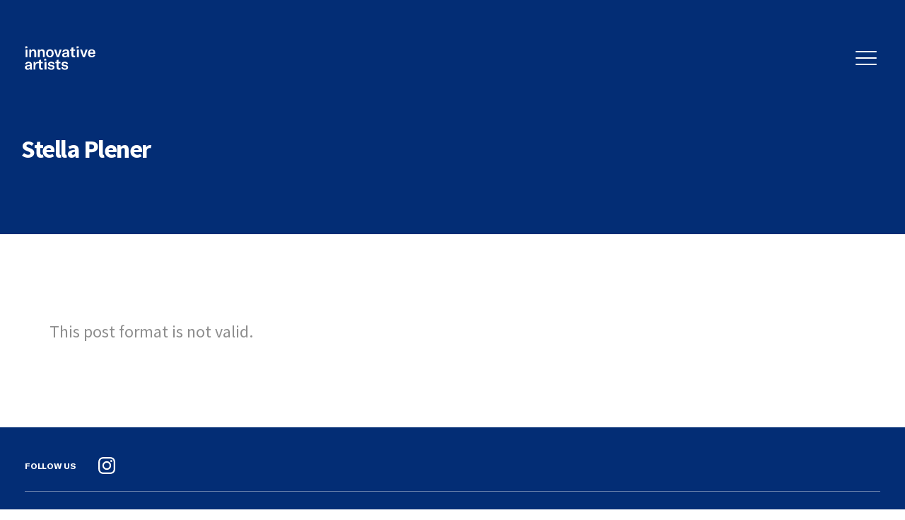

--- FILE ---
content_type: text/html; charset=UTF-8
request_url: https://innovativeartists.com/stella-plener/
body_size: 14683
content:
<!DOCTYPE html>

<html class="no-js" lang="en-US">

	<head>

		<meta charset="UTF-8">
		<meta name="viewport" content="width=device-width, initial-scale=1.0" >

		<link rel="profile" href="https://gmpg.org/xfn/11">

		<title>Stella Plener &#8211; Innovative Artists</title>
<meta name='robots' content='max-image-preview:large' />
<link rel="alternate" type="application/rss+xml" title="Innovative Artists &raquo; Feed" href="https://innovativeartists.com/feed/" />
<link rel="alternate" type="application/rss+xml" title="Innovative Artists &raquo; Comments Feed" href="https://innovativeartists.com/comments/feed/" />
<link rel="alternate" type="application/rss+xml" title="Innovative Artists &raquo; Stella Plener Comments Feed" href="https://innovativeartists.com/stella-plener/feed/" />
<link rel="alternate" title="oEmbed (JSON)" type="application/json+oembed" href="https://innovativeartists.com/wp-json/oembed/1.0/embed?url=https%3A%2F%2Finnovativeartists.com%2Fstella-plener%2F" />
<link rel="alternate" title="oEmbed (XML)" type="text/xml+oembed" href="https://innovativeartists.com/wp-json/oembed/1.0/embed?url=https%3A%2F%2Finnovativeartists.com%2Fstella-plener%2F&#038;format=xml" />
<style id='wp-img-auto-sizes-contain-inline-css'>
img:is([sizes=auto i],[sizes^="auto," i]){contain-intrinsic-size:3000px 1500px}
/*# sourceURL=wp-img-auto-sizes-contain-inline-css */
</style>
<style id='wp-emoji-styles-inline-css'>

	img.wp-smiley, img.emoji {
		display: inline !important;
		border: none !important;
		box-shadow: none !important;
		height: 1em !important;
		width: 1em !important;
		margin: 0 0.07em !important;
		vertical-align: -0.1em !important;
		background: none !important;
		padding: 0 !important;
	}
/*# sourceURL=wp-emoji-styles-inline-css */
</style>
<style id='wp-block-library-inline-css'>
:root{--wp-block-synced-color:#7a00df;--wp-block-synced-color--rgb:122,0,223;--wp-bound-block-color:var(--wp-block-synced-color);--wp-editor-canvas-background:#ddd;--wp-admin-theme-color:#007cba;--wp-admin-theme-color--rgb:0,124,186;--wp-admin-theme-color-darker-10:#006ba1;--wp-admin-theme-color-darker-10--rgb:0,107,160.5;--wp-admin-theme-color-darker-20:#005a87;--wp-admin-theme-color-darker-20--rgb:0,90,135;--wp-admin-border-width-focus:2px}@media (min-resolution:192dpi){:root{--wp-admin-border-width-focus:1.5px}}.wp-element-button{cursor:pointer}:root .has-very-light-gray-background-color{background-color:#eee}:root .has-very-dark-gray-background-color{background-color:#313131}:root .has-very-light-gray-color{color:#eee}:root .has-very-dark-gray-color{color:#313131}:root .has-vivid-green-cyan-to-vivid-cyan-blue-gradient-background{background:linear-gradient(135deg,#00d084,#0693e3)}:root .has-purple-crush-gradient-background{background:linear-gradient(135deg,#34e2e4,#4721fb 50%,#ab1dfe)}:root .has-hazy-dawn-gradient-background{background:linear-gradient(135deg,#faaca8,#dad0ec)}:root .has-subdued-olive-gradient-background{background:linear-gradient(135deg,#fafae1,#67a671)}:root .has-atomic-cream-gradient-background{background:linear-gradient(135deg,#fdd79a,#004a59)}:root .has-nightshade-gradient-background{background:linear-gradient(135deg,#330968,#31cdcf)}:root .has-midnight-gradient-background{background:linear-gradient(135deg,#020381,#2874fc)}:root{--wp--preset--font-size--normal:16px;--wp--preset--font-size--huge:42px}.has-regular-font-size{font-size:1em}.has-larger-font-size{font-size:2.625em}.has-normal-font-size{font-size:var(--wp--preset--font-size--normal)}.has-huge-font-size{font-size:var(--wp--preset--font-size--huge)}.has-text-align-center{text-align:center}.has-text-align-left{text-align:left}.has-text-align-right{text-align:right}.has-fit-text{white-space:nowrap!important}#end-resizable-editor-section{display:none}.aligncenter{clear:both}.items-justified-left{justify-content:flex-start}.items-justified-center{justify-content:center}.items-justified-right{justify-content:flex-end}.items-justified-space-between{justify-content:space-between}.screen-reader-text{border:0;clip-path:inset(50%);height:1px;margin:-1px;overflow:hidden;padding:0;position:absolute;width:1px;word-wrap:normal!important}.screen-reader-text:focus{background-color:#ddd;clip-path:none;color:#444;display:block;font-size:1em;height:auto;left:5px;line-height:normal;padding:15px 23px 14px;text-decoration:none;top:5px;width:auto;z-index:100000}html :where(.has-border-color){border-style:solid}html :where([style*=border-top-color]){border-top-style:solid}html :where([style*=border-right-color]){border-right-style:solid}html :where([style*=border-bottom-color]){border-bottom-style:solid}html :where([style*=border-left-color]){border-left-style:solid}html :where([style*=border-width]){border-style:solid}html :where([style*=border-top-width]){border-top-style:solid}html :where([style*=border-right-width]){border-right-style:solid}html :where([style*=border-bottom-width]){border-bottom-style:solid}html :where([style*=border-left-width]){border-left-style:solid}html :where(img[class*=wp-image-]){height:auto;max-width:100%}:where(figure){margin:0 0 1em}html :where(.is-position-sticky){--wp-admin--admin-bar--position-offset:var(--wp-admin--admin-bar--height,0px)}@media screen and (max-width:600px){html :where(.is-position-sticky){--wp-admin--admin-bar--position-offset:0px}}

/*# sourceURL=wp-block-library-inline-css */
</style><style id='global-styles-inline-css'>
:root{--wp--preset--aspect-ratio--square: 1;--wp--preset--aspect-ratio--4-3: 4/3;--wp--preset--aspect-ratio--3-4: 3/4;--wp--preset--aspect-ratio--3-2: 3/2;--wp--preset--aspect-ratio--2-3: 2/3;--wp--preset--aspect-ratio--16-9: 16/9;--wp--preset--aspect-ratio--9-16: 9/16;--wp--preset--color--black: #000000;--wp--preset--color--cyan-bluish-gray: #abb8c3;--wp--preset--color--white: #ffffff;--wp--preset--color--pale-pink: #f78da7;--wp--preset--color--vivid-red: #cf2e2e;--wp--preset--color--luminous-vivid-orange: #ff6900;--wp--preset--color--luminous-vivid-amber: #fcb900;--wp--preset--color--light-green-cyan: #7bdcb5;--wp--preset--color--vivid-green-cyan: #00d084;--wp--preset--color--pale-cyan-blue: #8ed1fc;--wp--preset--color--vivid-cyan-blue: #0693e3;--wp--preset--color--vivid-purple: #9b51e0;--wp--preset--color--accent: #e22658;--wp--preset--color--primary: #000000;--wp--preset--color--secondary: #6d6d6d;--wp--preset--color--subtle-background: #dbdbdb;--wp--preset--color--background: #ffffff;--wp--preset--gradient--vivid-cyan-blue-to-vivid-purple: linear-gradient(135deg,rgb(6,147,227) 0%,rgb(155,81,224) 100%);--wp--preset--gradient--light-green-cyan-to-vivid-green-cyan: linear-gradient(135deg,rgb(122,220,180) 0%,rgb(0,208,130) 100%);--wp--preset--gradient--luminous-vivid-amber-to-luminous-vivid-orange: linear-gradient(135deg,rgb(252,185,0) 0%,rgb(255,105,0) 100%);--wp--preset--gradient--luminous-vivid-orange-to-vivid-red: linear-gradient(135deg,rgb(255,105,0) 0%,rgb(207,46,46) 100%);--wp--preset--gradient--very-light-gray-to-cyan-bluish-gray: linear-gradient(135deg,rgb(238,238,238) 0%,rgb(169,184,195) 100%);--wp--preset--gradient--cool-to-warm-spectrum: linear-gradient(135deg,rgb(74,234,220) 0%,rgb(151,120,209) 20%,rgb(207,42,186) 40%,rgb(238,44,130) 60%,rgb(251,105,98) 80%,rgb(254,248,76) 100%);--wp--preset--gradient--blush-light-purple: linear-gradient(135deg,rgb(255,206,236) 0%,rgb(152,150,240) 100%);--wp--preset--gradient--blush-bordeaux: linear-gradient(135deg,rgb(254,205,165) 0%,rgb(254,45,45) 50%,rgb(107,0,62) 100%);--wp--preset--gradient--luminous-dusk: linear-gradient(135deg,rgb(255,203,112) 0%,rgb(199,81,192) 50%,rgb(65,88,208) 100%);--wp--preset--gradient--pale-ocean: linear-gradient(135deg,rgb(255,245,203) 0%,rgb(182,227,212) 50%,rgb(51,167,181) 100%);--wp--preset--gradient--electric-grass: linear-gradient(135deg,rgb(202,248,128) 0%,rgb(113,206,126) 100%);--wp--preset--gradient--midnight: linear-gradient(135deg,rgb(2,3,129) 0%,rgb(40,116,252) 100%);--wp--preset--font-size--small: 18px;--wp--preset--font-size--medium: 20px;--wp--preset--font-size--large: 26.25px;--wp--preset--font-size--x-large: 42px;--wp--preset--font-size--normal: 21px;--wp--preset--font-size--larger: 32px;--wp--preset--spacing--20: 0.44rem;--wp--preset--spacing--30: 0.67rem;--wp--preset--spacing--40: 1rem;--wp--preset--spacing--50: 1.5rem;--wp--preset--spacing--60: 2.25rem;--wp--preset--spacing--70: 3.38rem;--wp--preset--spacing--80: 5.06rem;--wp--preset--shadow--natural: 6px 6px 9px rgba(0, 0, 0, 0.2);--wp--preset--shadow--deep: 12px 12px 50px rgba(0, 0, 0, 0.4);--wp--preset--shadow--sharp: 6px 6px 0px rgba(0, 0, 0, 0.2);--wp--preset--shadow--outlined: 6px 6px 0px -3px rgb(255, 255, 255), 6px 6px rgb(0, 0, 0);--wp--preset--shadow--crisp: 6px 6px 0px rgb(0, 0, 0);}:where(.is-layout-flex){gap: 0.5em;}:where(.is-layout-grid){gap: 0.5em;}body .is-layout-flex{display: flex;}.is-layout-flex{flex-wrap: wrap;align-items: center;}.is-layout-flex > :is(*, div){margin: 0;}body .is-layout-grid{display: grid;}.is-layout-grid > :is(*, div){margin: 0;}:where(.wp-block-columns.is-layout-flex){gap: 2em;}:where(.wp-block-columns.is-layout-grid){gap: 2em;}:where(.wp-block-post-template.is-layout-flex){gap: 1.25em;}:where(.wp-block-post-template.is-layout-grid){gap: 1.25em;}.has-black-color{color: var(--wp--preset--color--black) !important;}.has-cyan-bluish-gray-color{color: var(--wp--preset--color--cyan-bluish-gray) !important;}.has-white-color{color: var(--wp--preset--color--white) !important;}.has-pale-pink-color{color: var(--wp--preset--color--pale-pink) !important;}.has-vivid-red-color{color: var(--wp--preset--color--vivid-red) !important;}.has-luminous-vivid-orange-color{color: var(--wp--preset--color--luminous-vivid-orange) !important;}.has-luminous-vivid-amber-color{color: var(--wp--preset--color--luminous-vivid-amber) !important;}.has-light-green-cyan-color{color: var(--wp--preset--color--light-green-cyan) !important;}.has-vivid-green-cyan-color{color: var(--wp--preset--color--vivid-green-cyan) !important;}.has-pale-cyan-blue-color{color: var(--wp--preset--color--pale-cyan-blue) !important;}.has-vivid-cyan-blue-color{color: var(--wp--preset--color--vivid-cyan-blue) !important;}.has-vivid-purple-color{color: var(--wp--preset--color--vivid-purple) !important;}.has-black-background-color{background-color: var(--wp--preset--color--black) !important;}.has-cyan-bluish-gray-background-color{background-color: var(--wp--preset--color--cyan-bluish-gray) !important;}.has-white-background-color{background-color: var(--wp--preset--color--white) !important;}.has-pale-pink-background-color{background-color: var(--wp--preset--color--pale-pink) !important;}.has-vivid-red-background-color{background-color: var(--wp--preset--color--vivid-red) !important;}.has-luminous-vivid-orange-background-color{background-color: var(--wp--preset--color--luminous-vivid-orange) !important;}.has-luminous-vivid-amber-background-color{background-color: var(--wp--preset--color--luminous-vivid-amber) !important;}.has-light-green-cyan-background-color{background-color: var(--wp--preset--color--light-green-cyan) !important;}.has-vivid-green-cyan-background-color{background-color: var(--wp--preset--color--vivid-green-cyan) !important;}.has-pale-cyan-blue-background-color{background-color: var(--wp--preset--color--pale-cyan-blue) !important;}.has-vivid-cyan-blue-background-color{background-color: var(--wp--preset--color--vivid-cyan-blue) !important;}.has-vivid-purple-background-color{background-color: var(--wp--preset--color--vivid-purple) !important;}.has-black-border-color{border-color: var(--wp--preset--color--black) !important;}.has-cyan-bluish-gray-border-color{border-color: var(--wp--preset--color--cyan-bluish-gray) !important;}.has-white-border-color{border-color: var(--wp--preset--color--white) !important;}.has-pale-pink-border-color{border-color: var(--wp--preset--color--pale-pink) !important;}.has-vivid-red-border-color{border-color: var(--wp--preset--color--vivid-red) !important;}.has-luminous-vivid-orange-border-color{border-color: var(--wp--preset--color--luminous-vivid-orange) !important;}.has-luminous-vivid-amber-border-color{border-color: var(--wp--preset--color--luminous-vivid-amber) !important;}.has-light-green-cyan-border-color{border-color: var(--wp--preset--color--light-green-cyan) !important;}.has-vivid-green-cyan-border-color{border-color: var(--wp--preset--color--vivid-green-cyan) !important;}.has-pale-cyan-blue-border-color{border-color: var(--wp--preset--color--pale-cyan-blue) !important;}.has-vivid-cyan-blue-border-color{border-color: var(--wp--preset--color--vivid-cyan-blue) !important;}.has-vivid-purple-border-color{border-color: var(--wp--preset--color--vivid-purple) !important;}.has-vivid-cyan-blue-to-vivid-purple-gradient-background{background: var(--wp--preset--gradient--vivid-cyan-blue-to-vivid-purple) !important;}.has-light-green-cyan-to-vivid-green-cyan-gradient-background{background: var(--wp--preset--gradient--light-green-cyan-to-vivid-green-cyan) !important;}.has-luminous-vivid-amber-to-luminous-vivid-orange-gradient-background{background: var(--wp--preset--gradient--luminous-vivid-amber-to-luminous-vivid-orange) !important;}.has-luminous-vivid-orange-to-vivid-red-gradient-background{background: var(--wp--preset--gradient--luminous-vivid-orange-to-vivid-red) !important;}.has-very-light-gray-to-cyan-bluish-gray-gradient-background{background: var(--wp--preset--gradient--very-light-gray-to-cyan-bluish-gray) !important;}.has-cool-to-warm-spectrum-gradient-background{background: var(--wp--preset--gradient--cool-to-warm-spectrum) !important;}.has-blush-light-purple-gradient-background{background: var(--wp--preset--gradient--blush-light-purple) !important;}.has-blush-bordeaux-gradient-background{background: var(--wp--preset--gradient--blush-bordeaux) !important;}.has-luminous-dusk-gradient-background{background: var(--wp--preset--gradient--luminous-dusk) !important;}.has-pale-ocean-gradient-background{background: var(--wp--preset--gradient--pale-ocean) !important;}.has-electric-grass-gradient-background{background: var(--wp--preset--gradient--electric-grass) !important;}.has-midnight-gradient-background{background: var(--wp--preset--gradient--midnight) !important;}.has-small-font-size{font-size: var(--wp--preset--font-size--small) !important;}.has-medium-font-size{font-size: var(--wp--preset--font-size--medium) !important;}.has-large-font-size{font-size: var(--wp--preset--font-size--large) !important;}.has-x-large-font-size{font-size: var(--wp--preset--font-size--x-large) !important;}
/*# sourceURL=global-styles-inline-css */
</style>

<style id='classic-theme-styles-inline-css'>
/*! This file is auto-generated */
.wp-block-button__link{color:#fff;background-color:#32373c;border-radius:9999px;box-shadow:none;text-decoration:none;padding:calc(.667em + 2px) calc(1.333em + 2px);font-size:1.125em}.wp-block-file__button{background:#32373c;color:#fff;text-decoration:none}
/*# sourceURL=/wp-includes/css/classic-themes.min.css */
</style>
<link rel='stylesheet' id='contact-form-7-css' href='https://innovativeartists.com/wp-content/plugins/contact-form-7/includes/css/styles.css?ver=5.7.7' media='all' />
<style id='contact-form-7-inline-css'>
.wpcf7 .wpcf7-recaptcha iframe {margin-bottom: 0;}.wpcf7 .wpcf7-recaptcha[data-align="center"] > div {margin: 0 auto;}.wpcf7 .wpcf7-recaptcha[data-align="right"] > div {margin: 0 0 0 auto;}
/*# sourceURL=contact-form-7-inline-css */
</style>
<link rel='stylesheet' id='twentytwenty-style-css' href='https://innovativeartists.com/wp-content/themes/innovativeartist/style.css?ver=1.7' media='all' />
<style id='twentytwenty-style-inline-css'>
.color-accent,.color-accent-hover:hover,.color-accent-hover:focus,:root .has-accent-color,.has-drop-cap:not(:focus):first-letter,.wp-block-button.is-style-outline,a { color: #e22658; }blockquote,.border-color-accent,.border-color-accent-hover:hover,.border-color-accent-hover:focus { border-color: #e22658; }button,.button,.faux-button,.wp-block-button__link,.wp-block-file .wp-block-file__button,input[type="button"],input[type="reset"],input[type="submit"],.bg-accent,.bg-accent-hover:hover,.bg-accent-hover:focus,:root .has-accent-background-color,.comment-reply-link { background-color: #e22658; }.fill-children-accent,.fill-children-accent * { fill: #e22658; }:root .has-background-color,button,.button,.faux-button,.wp-block-button__link,.wp-block-file__button,input[type="button"],input[type="reset"],input[type="submit"],.wp-block-button,.comment-reply-link,.has-background.has-primary-background-color:not(.has-text-color),.has-background.has-primary-background-color *:not(.has-text-color),.has-background.has-accent-background-color:not(.has-text-color),.has-background.has-accent-background-color *:not(.has-text-color) { color: #ffffff; }:root .has-background-background-color { background-color: #ffffff; }body,.entry-title a,:root .has-primary-color { color: #000000; }:root .has-primary-background-color { background-color: #000000; }cite,figcaption,.wp-caption-text,.post-meta,.entry-content .wp-block-archives li,.entry-content .wp-block-categories li,.entry-content .wp-block-latest-posts li,.wp-block-latest-comments__comment-date,.wp-block-latest-posts__post-date,.wp-block-embed figcaption,.wp-block-image figcaption,.wp-block-pullquote cite,.comment-metadata,.comment-respond .comment-notes,.comment-respond .logged-in-as,.pagination .dots,.entry-content hr:not(.has-background),hr.styled-separator,:root .has-secondary-color { color: #6d6d6d; }:root .has-secondary-background-color { background-color: #6d6d6d; }pre,fieldset,input,textarea,table,table *,hr { border-color: #dbdbdb; }caption,code,code,kbd,samp,.wp-block-table.is-style-stripes tbody tr:nth-child(odd),:root .has-subtle-background-background-color { background-color: #dbdbdb; }.wp-block-table.is-style-stripes { border-bottom-color: #dbdbdb; }.wp-block-latest-posts.is-grid li { border-top-color: #dbdbdb; }:root .has-subtle-background-color { color: #dbdbdb; }body:not(.overlay-header) .primary-menu > li > a,body:not(.overlay-header) .primary-menu > li > .icon,.modal-menu a,.footer-menu a, .footer-widgets a,#site-footer .wp-block-button.is-style-outline,.wp-block-pullquote:before,.singular:not(.overlay-header) .entry-header a,.archive-header a,.header-footer-group .color-accent,.header-footer-group .color-accent-hover:hover { color: #cd2653; }.social-icons a,#site-footer button:not(.toggle),#site-footer .button,#site-footer .faux-button,#site-footer .wp-block-button__link,#site-footer .wp-block-file__button,#site-footer input[type="button"],#site-footer input[type="reset"],#site-footer input[type="submit"] { background-color: #cd2653; }.header-footer-group,body:not(.overlay-header) #site-header .toggle,.menu-modal .toggle { color: #000000; }body:not(.overlay-header) .primary-menu ul { background-color: #000000; }body:not(.overlay-header) .primary-menu > li > ul:after { border-bottom-color: #000000; }body:not(.overlay-header) .primary-menu ul ul:after { border-left-color: #000000; }.site-description,body:not(.overlay-header) .toggle-inner .toggle-text,.widget .post-date,.widget .rss-date,.widget_archive li,.widget_categories li,.widget cite,.widget_pages li,.widget_meta li,.widget_nav_menu li,.powered-by-wordpress,.to-the-top,.singular .entry-header .post-meta,.singular:not(.overlay-header) .entry-header .post-meta a { color: #6d6d6d; }.header-footer-group pre,.header-footer-group fieldset,.header-footer-group input,.header-footer-group textarea,.header-footer-group table,.header-footer-group table *,.footer-nav-widgets-wrapper,#site-footer,.menu-modal nav *,.footer-widgets-outer-wrapper,.footer-top { border-color: #dcd7ca; }.header-footer-group table caption,body:not(.overlay-header) .header-inner .toggle-wrapper::before { background-color: #dcd7ca; }
/*# sourceURL=twentytwenty-style-inline-css */
</style>
<link rel='stylesheet' id='twentytwenty-print-style-css' href='https://innovativeartists.com/wp-content/themes/innovativeartist/print.css?ver=1.7' media='print' />
<link rel='stylesheet' id='owl.carousel-css-css' href='https://innovativeartists.com/wp-content/themes/innovativeartist/assets/css/owl.carousel.css?ver=6.9' media='all' />
<link rel='stylesheet' id='owl.theme.default-css-css' href='https://innovativeartists.com/wp-content/themes/innovativeartist/assets/css/owl.theme.default.css?ver=6.9' media='all' />
<link rel='stylesheet' id='animate-css-css' href='https://innovativeartists.com/wp-content/themes/innovativeartist/assets/css/animate.css?ver=6.9' media='all' />
<link rel='stylesheet' id='aos-css-css' href='https://innovativeartists.com/wp-content/themes/innovativeartist/assets/css/aos.css?ver=6.9' media='all' />
<link rel='stylesheet' id='header-css' href='https://innovativeartists.com/wp-content/themes/innovativeartist/assets/css/header.css?ver=6.9' media='all' />
<link rel='stylesheet' id='footer-css-css' href='https://innovativeartists.com/wp-content/themes/innovativeartist/assets/css/footer.css?ver=6.9' media='all' />
<link rel='stylesheet' id='rusia-css-css' href='https://innovativeartists.com/wp-content/themes/innovativeartist/assets/css/rusia.css?ver=6.9' media='all' />
<link rel='stylesheet' id='comedy-css-css' href='https://innovativeartists.com/wp-content/themes/innovativeartist/assets/css/comedy.css?ver=6.9' media='all' />
<link rel='stylesheet' id='post-detail-css-css' href='https://innovativeartists.com/wp-content/themes/innovativeartist/assets/css/post-detail.css?ver=6.9' media='all' />
<link rel='stylesheet' id='stylesheet-css-css' href='https://innovativeartists.com/wp-content/themes/innovativeartist/assets/fonts/stylesheet.css?ver=6.9' media='all' />
<link rel='stylesheet' id='voiceover-css-css' href='https://innovativeartists.com/wp-content/themes/innovativeartist/assets/css/voiceover.css?ver=6.9' media='all' />
<link rel='stylesheet' id='landing-css-css' href='https://innovativeartists.com/wp-content/themes/innovativeartist/assets/css/landing.css?ver=6.9' media='all' />
<link rel='stylesheet' id='font-size-css-css' href='https://innovativeartists.com/wp-content/themes/innovativeartist/assets/css/font-size.css?ver=6.9' media='all' />
<script src="https://innovativeartists.com/wp-includes/js/jquery/jquery.min.js?ver=3.7.1" id="jquery-core-js"></script>
<script src="https://innovativeartists.com/wp-includes/js/jquery/jquery-migrate.min.js?ver=3.4.1" id="jquery-migrate-js"></script>
<script src="https://innovativeartists.com/wp-content/themes/innovativeartist/assets/js/aos.js?ver=1.7" id="aos-js-js" async></script>
<script src="https://innovativeartists.com/wp-content/themes/innovativeartist/assets/js/index.js?ver=1.7" id="twentytwenty-js-js" async></script>
<link rel="https://api.w.org/" href="https://innovativeartists.com/wp-json/" /><link rel="alternate" title="JSON" type="application/json" href="https://innovativeartists.com/wp-json/wp/v2/posts/2760" /><link rel="EditURI" type="application/rsd+xml" title="RSD" href="https://innovativeartists.com/xmlrpc.php?rsd" />
<meta name="generator" content="WordPress 6.9" />
<link rel="canonical" href="https://innovativeartists.com/stella-plener/" />
<link rel='shortlink' href='https://innovativeartists.com/?p=2760' />
	<script>document.documentElement.className = document.documentElement.className.replace( 'no-js', 'js' );</script>
	<style id="custom-background-css">
body.custom-background { background-color: #ffffff; }
</style>
	<link rel="icon" href="https://innovativeartists.com/wp-content/uploads/2021/07/logo-square-blue.svg" sizes="32x32" />
<link rel="icon" href="https://innovativeartists.com/wp-content/uploads/2021/07/logo-square-blue.svg" sizes="192x192" />
<link rel="apple-touch-icon" href="https://innovativeartists.com/wp-content/uploads/2021/07/logo-square-blue.svg" />
<meta name="msapplication-TileImage" content="https://innovativeartists.com/wp-content/uploads/2021/07/logo-square-blue.svg" />
		<style id="wp-custom-css">
			html {
    -webkit-text-size-adjust: 100%; /* Prevent font scaling in landscape while allowing user zoom */
}
iframe {
    display : block;
    margin : 0 auto;
    width: 100% !important;
    height: 100% !important;
}
.menu-in-main .menu1{
	opacity: 1;
	animation: fadeIn ease-in both;
	animation-iteration-count: 1;
	animation-timing-function: ease-in;
}
.menu-in-main .menu2 {
	opacity: 1;
	animation: fadeInm2 ease-in both;
	animation-iteration-count: 1;
	animation-timing-function: ease-in;
}
.menu-in-main .menu3 {
	opacity: 1;
	animation: fadeInm3 ease-in both;
	animation-iteration-count: 1;
	animation-timing-function: ease-in;
}
.menu-in-main .menu1{
	  animation-delay: 0.8s;
		animation-duration: .3s;
}
.menu-in-main .menu2 {
	animation-delay: 1.3s;
	animation-duration: 0.3s;
}
.menu-in-main .menu3 {
	animation-delay: 1.6s;
	animation-duration: 0.4s;
}
@keyframes fadeIn {
	from {
		opacity: 0;
		transform: translate3d(0, -70%, 0);
	}
	to {
		opacity: 1;
		transform: translate3d(0, 0, 0);
	}
}
@keyframes fadeInm2 {
	from {
		opacity: 0;
		transform: translate3d(0, -55%, 0);
	}
	to {
		opacity: 1;
		transform: translate3d(0, 0, 0);
	}
}
@keyframes fadeInm3 {
	from {
		opacity: 0;
		transform: translate3d(0, -40%, 0);
	}
	to {
		opacity: 1;
		transform: translate3d(0, 0, 0);
	}
}
@keyframes fadeInOpacity {
	0% {
		opacity: 0;
	}
	100% {
		opacity: 1;
	}
}
@media only screen and (min-width: 991px) {
.logo-page-loaded img {
    max-width: 150px !important;
}
}
header .header-toggles .toggle {
    top: -2px;
}
/*
.menu-main-menu-container.menu-in > ul > li:nth-child(1) > a:hover,
.menu-main-menu-container.menu-in > ul > li:nth-child(2) > a:hover,
.menu-main-menu-container.menu-in > ul > li:nth-child(3) > a:hover{
	transition: 0s;
}
*/
a {
    -webkit-tap-highlight-color: transparent;
}
p {
  hyphens: none;
}
.toggle.nav-toggle.mobile-nav-toggle {
  height: 0%;
}
.sticky .toggle.nav-toggle.mobile-nav-toggle {
  top: 37px;
}
a, path {
  transition: unset;
}
.modal-menu .sub-menu li a:focus,
.modal-menu .sub-menu li a:active{
  color: #012d74 !important;
	text-decoration: none;
}
.modal-menu .sub-menu li a:hover,
.modal-menu .sub-menu li a:active{
	outline: none;
}

.modal-menu .sub-menu li a
	background-color: transparent;
	-webkit-transition: all 0.3s ease;
	-o-transition: all 0.3s ease;
	transition: all 0.3s ease;
}
footer.header-footer-group {
  position: sticky;
}
.section-banner .content .title {
  top: 44%;
}
.header-toggles .toggle {
  bottom: 3px;
}
.page-template-default #site-header {
    background: transparent;
}
.header-toggles .toggle-icon span {
  box-shadow: none;
}
.toggle-icon span {
    display: block;
    width: 100%;
    box-shadow: none;
    border-radius: 3px;
    height: 2px;
    background: #fff;
    transition: all .3s;
    position: relative;
    margin-top: 7px;
}
footer .site-logo img {
    width: 150px;
    height: 150px;
    min-height: 150px;
}
.page-landing .menu-main-menu-container .sub-menu > li {
    display: block;
}
.page-landing .slogan-row-3 .slogans.in h2:nth-child(1) {
    transition-delay: 1s;
}
.page-id-42 .section-banner .content h1.page-title {
  max-width: 76%;
  float: left;
}
.section-banner .content h1.page-title {
  max-width: 100%;
}
.page-landing .slogan-row-3 .slogans.in h2:nth-child(2) {
    transition-delay: 1.2s;
}
.page-landing .slogan-row-3 .slogans.in h2:nth-child(3) {
    transition-delay: 1.5s;
}
.slogans.in.menu-in {
    padding-left: 0px !important;
}
.page-landing .slogans {
    left: 0;
}
.page-landing .slogans h2 span {
    font-size: 51px;
}
.page-landing .page-loaded .entry-content .slogans:not(.alignwide):not(.alignfull):not(.alignleft):not(.alignright):not(.is-style-wide) {
    padding: 3.15% 15px 7.15% 153px;
}
.page-landing .page-loaded .entry-content .slogans:not(.alignwide):not(.alignfull):not(.alignleft):not(.alignright):not(.is-style-wide) {
    padding-left: 0px !important;
}
.page-landing .page-loaded .entry-content .menu-main-menu-container:not(.alignwide):not(.alignfull):not(.alignleft):not(.alignright):not(.is-style-wide) {
    padding: 3.15% 15px 7.15% 0px;
    margin: 0;
}
.showing-menu-modal .menu-wrapper.section-inner {
    padding: 38px 42px;
}
.menu-modal .modal-menu .sub-menu li {
    margin-bottom: 9.1px;
}
.modal-menu .sub-menu li a {
    letter-spacing: 0;
}
.menu-modal .menu-heading {
    margin-bottom: 1%;
}
.menu-modal .modal-menu li {
    margin-bottom: 22px;
}
.menu-modal .expanded-menu {
    padding: 74.5px 15px 0 0px;
    margin-left: 103px;
}
.modal-menu > li > .ancestor-wrapper > a {
    line-height: 0.87;
	  font-weight: 400;
}
.page-landing .menu-main-menu-container .sub-menu > li {
    line-height: 0.6;
}
.page-landing .slogans h2 {
	margin-left: 0px !important;
	margin-bottom: 0px;
	letter-spacing: 0.5px;
	font-size: 51px;
	margin-top: 0px;
}
.logo-page-loaded img{
	max-width: 115px;
}
.post-inner, .reduced-spacing.missing-post-thumbnail .post-inner {
    padding-top: 120px;
}
.page-landing .menu-main-menu-container > ul > li {
	margin-top: 0;
	margin-bottom: 0;
}
.menu-main-menu-container.menu-in.menu-in-done {
    padding-left: 0px !important;
}
.page-landing .menu-main-menu-container > ul {
	margin-left: 0px;
}
.page-landing .menu-main-menu-container ul > li > a {
    font-size: 51px;
    text-decoration: inherit;
}
.entry-content p,
.page-with-media .section-content.decription p {
    line-height: 1.5;
    margin-bottom: 2em;
	  font-size: 24px;
}
.global-small,
.global-small p,
.global-small a{
	font-size: 16px !important;
	line-height: 1.47;
  margin-bottom: 0.5em;
}
.page-landing .slogans h2 img {
    max-height: 50px;
}
.modal-menu > li > a, .modal-menu > li > .ancestor-wrapper > a {
    font-size: 51px;
}
.modal-menu .sub-menu li a {
    font-size: 16px;
}
.menu-modal .expanded-menu .sub-menu {
    top: 3px;
}
.list-category-contact .content p {
    font-size: 16px;
}
.page-landing .menu-main-menu-container ul > li .sub-menu a {
    font-size: 16px;
}
.page-without-media .section-content h6 {
    font-size: 24px;
}
.footer-widgets-outer-wrapper .footer-widgets p {
    font-weight: normal;
}
.page-without-media .container a {
    font-size: 16px;
}
.list-category-contact a {
    text-decoration: underline;
    font-size: 16px;
}
.list-category-pdf {
    margin-bottom: 100px;
}
.list-category-pdf a,
.post.type-post .post-inner .list-pdf-download .item a {
    font-size: 16px;
}
.section.section-banner {
    margin-bottom: 120px;
}
.post.type-post .post-inner .additional-infor .link-container > strong, .post.type-post .post-inner .additional-infor .contact-container > strong {
    font-size: 16px;
}
.post.type-post .post-inner .additional-infor .link-container .link-content a {
    font-size: 16px;
}
post.type-post .post-inner .additional-infor .contact-container .contact-content strong,
.contact-content a{
    font-size: 16px;
}.list-category-contact .content strong,
.post.type-post .section-banner.col-left .actions .back-action .action.back{
	font-size: 16px;
	letter-spacing: 0;
}
.post.type-post .section-banner.col-left .actions .back-action .action.back::before {
    vertical-align: middle;
}
.wpcf7-form-control.has-spinner.wpcf7-submit{
    background-color: #032d75;
    border-radius: 35px;
    text-transform: capitalize;
    font-weight: normal;
    letter-spacing: 0;
    padding: 15px 30px;
    font-size: 16px;
    font-family: 'GT America';
    text-decoration: none;
	  color: #fff;
}
.wpcf7-form-control-wrap {
    position: static;
}
.section-banner .content h1.page-title {
    font-size: 100px;
}
@media only screen and (min-width: 1400px) {
.page-template .container {
    font-size: 24px;
}
}
.entry-content a{
	text-decoration: underline;
	font-size: 24px;
}
.page-with-media .section-content.decription {
    font-size: 14px;
}
.list-category-contact label.title {
    font-size: 16px;
}
.category-child-list-posts .list-posts-image .post-item h5 a {
    font-size: 30px;
    max-width: 170px !important;
	/*
    word-spacing: 100vw;
	*/
}
.page-without-media .container a {
    text-decoration: underline;
}
.error404 #site-content .search-form {
    display: none;
}
.error404-content .entry-title {
    font-weight: normal;
    font-size: 5rem;
}
.intro-text p {
    line-height: 1.3;
}
@media only screen and (min-width: 700px) {
.error404 #site-content {
    padding-top: 18rem;
}
}
.list-posts-image .post-item h5 a {
    max-width: 103px !important;
}
.single.single-post .single-page-talent {
    padding-top: 240px;
}
.list-posts-audio .post-contain-by-letter .post-item ul.list-audio .audio-item::before {
    display: none;
}
a.link-play{
background:url(https://innovativeartists.com/wp-content/uploads/2022/04/play_arrow-1.svg) no-repeat left center;
padding-left:19px;
background-size: 14px;
}
.list-posts-audio .post-contain-by-letter .post-item ul.list-audio .audio-item {
    margin-left: 0px;
    position: relative;
    padding-left: 0;
}
a.custom-submit{
    background-color: #B9BABD;
    border-radius: 35px;
    text-transform: capitalize;
    font-weight: normal;
    letter-spacing: 0;
    padding: 15px 60px;
    font-size: 16px;
    font-family: 'GT America';
    text-decoration: none;
	  color: #fff;
	  min-width: 118px;
    font-weight: 500;
}
a.custom-submit:hover {
    color: #fff;
    background: #032d75;
}
.entry-content {
    font-size: 24px;
}
.innovat-heading{
	color: #002D72;
}
.underline-link {
    text-decoration: underline;
}

.page-template-default .entry-header .entry-title {
    font-weight: 500;
    font-family: GT America;
	  letter-spacing: 0.5px;
}

.template-post-package .entry-header .entry-title {
    font-weight: 500;
}

.page-landing .menu-main-menu-container .sub-menu {
    top: -3px;
}
.popup-container .tab-bottom ul li.active a, .popup-container .tab-bottom ul li:hover a {
    text-decoration: none;
}

body.error404 {
    background-color: #032d75;
}
.section-inner.thin.error404-content {
    max-width: 62rem;
    color: #fff;
		padding-top: 100px;
		padding-bottom: 100px;
}
/*--- 2 Column Form Styles Start ---*/
.wpcf7 .clearfix{
	margin-bottom: -10px;
}
#left {
    width: 50%;
    float: left;
    margin-right: 3%;
    padding-bottom: 3%;
}
 
#right {
    width: 47%;
    float: left;
}
 
.clearfix:after {
    content:"\0020";
    display:block;
    height:0;
    clear:both;
    visibility:hidden;
    overflow:hidden;
    margin-bottom:10px;
}
 
.clearfix {
    display:block;
}

/*--- 2 Column Form Styles End ---*/
#outer
{
    width:100%;

}
.inner {
    display: inline-block;
    margin-right: 16px;
}
h5.global-small-heading,
.global-small-heading{
	font-family: 'GT America';
	font-size: 16px;
	font-weight: 500;
  color: #012d74;
	text-transform: capitalize;
}
.global-small a:hover {
    text-decoration: underline;
}
.contact-info {
  display: block;
  max-width: 300px;
  float: left;
  padding-right: 4%;
}
@media only screen and (max-width: 991px) {
.entry-content a{
	font-size: 20px;
}
.section.section-banner h1{
    font-size: 40px;
	  font-weight: 500;
}
.logo-page-loading{
	position:relative;
  width:90vw;
  height: 90vh;
  margin: auto;
}
.logo-page-loading img{
   position:absolute;
  top: 0; bottom: 13.3%; left: 0; right: 0;
  margin: auto;
  width: 50vw; height: 50vh;
}
	.section.section-content .container p,
	.entry-content p, .page-with-media .section-content.decription p {
  font-size: 20px;
	hyphens: none !important;

-webkit-hyphens: none;
   -moz-hyphens: none;
        hyphens: none;
}
	.page-landing .menu-main-menu-container .sub-menu > li {
    line-height: 1.2;
}
	.menu-modal .modal-menu .sub-menu li {
    margin-bottom: 12px;
		line-height: 1.2;
}
/* margin for last child */
li#menu-item-1227 {
    margin-bottom: 10px;
}
/* flixed the glitch */
.menu-modal {
    transition: unset;
}
.list-category-contact,
.list-category-contact label.title {
    margin-bottom: 0px;
}
	.post.type-post .post-inner .entry-content {
    letter-spacing: normal;
    text-align: left !important;
}
	.post-inner, .reduced-spacing.missing-post-thumbnail .post-inner {
    padding-top: 0px;
}
.modal-menu .sub-menu li a {
    letter-spacing: 0.5px;
}
.post.type-post .post-inner .entry-content > p {
    margin: 0 0 2em 0;
}
	.page-landing .page-loaded .entry-content .menu-main-menu-container:not(.alignwide):not(.alignfull):not(.alignleft):not(.alignright):not(.is-style-wide) {
    overflow-y: auto;
}
.page-landing .page-loaded .entry-content .slogans:not(.alignwide):not(.alignfull):not(.alignleft):not(.alignright):not(.is-style-wide) {
    max-height: 144px;
    overflow: hidden;
}
	.page-landing .page-loaded .entry-content .menu-main-menu-container:not(.alignwide):not(.alignfull):not(.alignleft):not(.alignright):not(.is-style-wide) {
    padding: 3.15% 15px 0px 0px;
	}
	.page-landing .entry-content {
    height: calc(100% - 165px);
  }
	.menu-modal .expanded-menu {
    height: calc(100% - 110px);
		margin-left: 0px;
	}
	.showing-menu-modal .menu-wrapper.section-inner {
    padding: 0px 26px;
}
.menu-modal .expanded-menu {
  padding-top: 22.5px;
  padding-left: 5px;
}
.menu-modal .expanded-menu {
    padding: 22px 15px 0 0px;
    margin-left: 0px;
}
body .menu-modal .modal-menu li {
  margin-bottom: 13px;
}
.modal-menu > li > .ancestor-wrapper > a {
  word-spacing: 0;
}
.site-logo.faux-heading {
  margin-left: 6px;
  margin-top: 5px;
}
	.category-child-list-posts .list-posts-image .post-item h5 a {
    font-size: 21px;
	}
	.category-child-list-posts .list-posts-image .post-item h5 a {
    line-height: 1.1;
	}
	.page-landing .slogans h2 {
    
    font-size: 26px;
	}
	.page-landing .menu-main-menu-container ul > li > a {
    font-size: 30px;
	}
	.page-landing .menu-main-menu-container ul > li .sub-menu a {
    font-size: 14px;
}
	.page-landing .slogans h2 span {
    font-size: 26px;
  }
.page-landing .menu-main-menu-container .sub-menu {
    top: -10px;
    margin-bottom: 0px;
	margin-left: 0px;
}
	.page-landing .menu-main-menu-container .sub-menu > li {
    margin-bottom: 0px;
    margin-top: 0px;
}
	.modal-menu > li > .ancestor-wrapper > a {
    font-size: 30px;
		letter-spacing: 0.5px;
		font-family: GTAmerica-Bold;
		font-weight: 500;
}
	.modal-menu .sub-menu li a {
    font-size: 14px;
		line-height: 1.2;
  }
	.page-landing .page-loaded .entry-content .menu-main-menu-container:not(.alignwide):not(.alignfull):not(.alignleft):not(.alignright):not(.is-style-wide) {
    height: 100%;
}
.menu-modal .expanded-menu .sub-menu {
    margin-top: 16px;
}
.page-landing .entry-content {
    height: calc(100% - 165px);
}
	.single .post.type-post .section-banner.col-left {
    width: 40%;
}
.single .post.type-post .post-inner.col-right {
    width: 60%;
}
.inner {
		min-height: 50px;
		padding-top: 25px;
}
.section-banner .content h1.page-title {
    font-size: 50px;
}
.logo-page-loaded img {
  max-width: 90px;
}
.page-landing .entry-content {
  margin-top: 15px;
}
	.single.single-post .single-page-talent {
    padding-top: 0px;
}
.page-landing .slogans h2 {
    margin-top: -5px;
}
.contact-info:nth-child(2) {
  padding-top: 20px;
}
	.page-id-134 .footer-nav-widgets-wrapper{
		display: none;
	}
	.category-child-filter .keyword-filter-container li .button-container a{
		transition: unset;
	}
	.category-child-list-posts.child-audio ul.mobile-list-filter-alphabet li:nth-child(24){
		display: none !important;
	}
	.category-child-list-posts.child-audio {
    height: 100%;
}
	.list-posts-audio .post-contain-by-letter .post-item ul.list-audio li.audio-item {
			padding-left: 0px;
	}
	.content-mobile h2 {
    display: none;
	}
.post.type-post .section.section-banner h1 {
    font-weight: 500;
    font-size: 50px;
    max-width: 100%;
}
.page-id-42 .section-banner .content h1.page-title {
  max-width: 80%;
}
.section-banner .content h1.page-title {
  font-weight: 500;
  font-size: 40px;
}
	.page-without-media .section-content h6 {
    text-transform: lowercase;
}
	.page-without-media .section-content h6:first-letter{
		text-transform: capitalize;
	}
	.category-child-list-posts.child-audio ul.mobile-list-filter-alphabet {
    float: right;
    width: 60px;
    margin: 0;
    margin-right: 0px;
    text-align: center;
    margin-right: -20px;
    max-height: 100%;
    overflow: auto;
		background: #fff;
    border-radius: 10px;
}
.category-child-list-posts.child-audio ul.mobile-list-filter-alphabet li {
    display: block !important;
    font-weight: 500;
    margin: 0;
        margin-bottom: 0px;
    line-height: 1.35;
    font-family: 'GT America';
    font-size: 16px;
    margin-bottom: 5px;
}
.category-child-list-posts.child-audio .list-posts {
    border-right: none;
}
}
@media only screen and (max-width: 480px) {
a.custom-submit {
  padding: 10px 30px;
}
		.single .post.type-post .section-banner.col-left {
    width: auto;
}
.single .post.type-post .post-inner.col-right {
    width: 100%;
}
}		</style>
				
		<!-- Global site tag (gtag.js) - Google Analytics -->
        <script async src="https://www.googletagmanager.com/gtag/js?id=G-P5CSZBZDYF"></script>
        <script>
          window.dataLayer = window.dataLayer || [];
          function gtag(){dataLayer.push(arguments);}
          gtag('js', new Date());
        
          gtag('config', 'G-P5CSZBZDYF');
        </script>

	</head>

	<body class="wp-singular post-template-default single single-post postid-2760 single-format-standard custom-background wp-custom-logo wp-embed-responsive wp-theme-innovativeartist singular missing-post-thumbnail has-single-pagination showing-comments show-avatars footer-top-visible reduced-spacing" data-url="https://innovativeartists.com/stella-plener">
		<a class="skip-link screen-reader-text" href="#site-content">Skip to the content</a>
		<header id="site-header" class="header-footer-group" role="banner">

			<div class="header-inner section-inner">

				<div class="header-titles-wrapper">

					
					<div class="header-titles">

						<div class="site-logo faux-heading"><a href="https://innovativeartists.com/" class="custom-logo-link" rel="home"><img width="252" height="86" src="https://innovativeartists.com/wp-content/uploads/2021/07/header-logo.svg" class="custom-logo" alt="Innovative Artists" decoding="async" /></a><span class="screen-reader-text">Innovative Artists</span></div>
					</div><!-- .header-titles -->

					<button class="toggle nav-toggle mobile-nav-toggle" data-toggle-target=".menu-modal"  data-toggle-body-class="showing-menu-modal" aria-expanded="false" data-set-focus=".close-nav-toggle">
						<span class="toggle-inner">
							<span class="toggle-icon not-active">
											<span></span>
											<span></span>
											<span></span>
										</span>
<!-- 							<span class="toggle-text"></span> -->
						</span>
					</button><!-- .nav-toggle -->

				</div><!-- .header-titles-wrapper -->

				<div class="header-navigation-wrapper">

					
						<div class="header-toggles hide-no-js">

						
							<div class="toggle-wrapper nav-toggle-wrapper has-expanded-menu">

								<button class="toggle nav-toggle desktop-nav-toggle" data-toggle-target=".menu-modal" data-toggle-body-class="showing-menu-modal" aria-expanded="false" data-set-focus=".close-nav-toggle">
									<span class="toggle-inner">
<!-- 										<span class="toggle-text"></span> -->
										<span class="toggle-icon not-active">
											<span></span>
											<span></span>
											<span></span>
										</span>
									</span>
								</button><!-- .nav-toggle -->

							</div><!-- .nav-toggle-wrapper -->

							
						</div><!-- .header-toggles -->
						
				</div><!-- .header-navigation-wrapper -->

			</div><!-- .header-inner -->

			
		</header><!-- #site-header -->

		
<div class="menu-modal cover-modal header-footer-group" data-modal-target-string=".menu-modal">

	<div class="menu-modal-inner modal-inner">

		<div class="menu-wrapper section-inner">

			<div class="menu-top">
				<div class="menu-heading">
					<div class="site-logo faux-heading"><a href="https://innovativeartists.com/" class="custom-logo-link" rel="home"><img width="252" height="86" src="https://innovativeartists.com/wp-content/uploads/2021/07/header-logo.svg" class="custom-logo" alt="Innovative Artists" decoding="async" /></a><span class="screen-reader-text">Innovative Artists</span></div>					<button class="toggle close-nav-toggle fill-children-current-color" data-toggle-target=".menu-modal" data-toggle-body-class="showing-menu-modal" aria-expanded="false" data-set-focus=".menu-modal">
	<!-- 					<span class="toggle-text"></span> -->
						<svg class="svg-icon" aria-hidden="true" role="img" focusable="false" xmlns="http://www.w3.org/2000/svg" width="16" height="16" viewBox="0 0 16 16"><polygon fill="" fill-rule="evenodd" points="6.852 7.649 .399 1.195 1.445 .149 7.899 6.602 14.352 .149 15.399 1.195 8.945 7.649 15.399 14.102 14.352 15.149 7.899 8.695 1.445 15.149 .399 14.102" /></svg>					</button><!-- .nav-toggle -->
				</div>

				
					<nav class="expanded-menu mobile-menu" aria-label="Expanded" role="navigation">

						<ul class="modal-menu reset-list-style">
							<li id="menu-item-20" class="menu1 menu-item menu-item-type-custom menu-item-object-custom menu-item-has-children menu-item-20"><div class="ancestor-wrapper"><a href="#">OUR DEPARTMENTS</a><button class="toggle sub-menu-toggle fill-children-current-color" data-toggle-target=".menu-modal .menu-item-20 > .sub-menu" data-toggle-type="slidetoggle" data-toggle-duration="250" aria-expanded="false"><span class="screen-reader-text">Show sub menu</span><svg class="svg-icon" aria-hidden="true" role="img" focusable="false" xmlns="http://www.w3.org/2000/svg" width="20" height="12" viewBox="0 0 20 12"><polygon fill="" fill-rule="evenodd" points="1319.899 365.778 1327.678 358 1329.799 360.121 1319.899 370.021 1310 360.121 1312.121 358" transform="translate(-1310 -358)" /></svg></button></div><!-- .ancestor-wrapper -->
<ul class="sub-menu">
	<li id="menu-item-245" class="menu-item menu-item-type-post_type menu-item-object-page menu-item-245"><div class="ancestor-wrapper"><a href="https://innovativeartists.com/talent/">Talent</a></div><!-- .ancestor-wrapper --></li>
	<li id="menu-item-1314" class="menu-item menu-item-type-post_type menu-item-object-page menu-item-1314"><div class="ancestor-wrapper"><a href="https://innovativeartists.com/production/">Production</a></div><!-- .ancestor-wrapper --></li>
	<li id="menu-item-1196" class="menu-item menu-item-type-post_type menu-item-object-page menu-item-1196"><div class="ancestor-wrapper"><a href="https://innovativeartists.com/literary/">Literary</a></div><!-- .ancestor-wrapper --></li>
	<li id="menu-item-208" class="menu-item menu-item-type-post_type menu-item-object-page menu-item-208"><div class="ancestor-wrapper"><a href="https://innovativeartists.com/comedy/">Comedy</a></div><!-- .ancestor-wrapper --></li>
	<li id="menu-item-8130" class="menu-item menu-item-type-post_type menu-item-object-page menu-item-8130"><div class="ancestor-wrapper"><a href="https://innovativeartists.com/sports-entertainment/">Sports Entertainment</a></div><!-- .ancestor-wrapper --></li>
	<li id="menu-item-1204" class="menu-item menu-item-type-post_type menu-item-object-page menu-item-1204"><div class="ancestor-wrapper"><a href="https://innovativeartists.com/speaker-appearances/">Speakers &#038; Appearances</a></div><!-- .ancestor-wrapper --></li>
	<li id="menu-item-210" class="menu-item menu-item-type-post_type menu-item-object-page menu-item-210"><div class="ancestor-wrapper"><a href="https://innovativeartists.com/voiceover/">Voiceover</a></div><!-- .ancestor-wrapper --></li>
	<li id="menu-item-1221" class="menu-item menu-item-type-post_type menu-item-object-page menu-item-1221"><div class="ancestor-wrapper"><a href="https://innovativeartists.com/broadcast-hosting/">Broadcast &#038; Hosting</a></div><!-- .ancestor-wrapper --></li>
	<li id="menu-item-1224" class="menu-item menu-item-type-post_type menu-item-object-page menu-item-1224"><div class="ancestor-wrapper"><a href="https://innovativeartists.com/alternative-unscripted/">Alternative &#038; Unscripted</a></div><!-- .ancestor-wrapper --></li>
	<li id="menu-item-209" class="menu-item menu-item-type-post_type menu-item-object-page menu-item-209"><div class="ancestor-wrapper"><a href="https://innovativeartists.com/strategic-marketing-endorsements/">Strategic Marketing &#038; Endorsements</a></div><!-- .ancestor-wrapper --></li>
	<li id="menu-item-1227" class="menu-item menu-item-type-post_type menu-item-object-page menu-item-1227"><div class="ancestor-wrapper"><a href="https://innovativeartists.com/commercial/">Commercial</a></div><!-- .ancestor-wrapper --></li>
</ul>
</li>
<li id="menu-item-21" class="menu2 menu-item menu-item-type-custom menu-item-object-custom menu-item-has-children menu-item-21"><div class="ancestor-wrapper"><a href="#">OUR COMPANY</a><button class="toggle sub-menu-toggle fill-children-current-color" data-toggle-target=".menu-modal .menu-item-21 > .sub-menu" data-toggle-type="slidetoggle" data-toggle-duration="250" aria-expanded="false"><span class="screen-reader-text">Show sub menu</span><svg class="svg-icon" aria-hidden="true" role="img" focusable="false" xmlns="http://www.w3.org/2000/svg" width="20" height="12" viewBox="0 0 20 12"><polygon fill="" fill-rule="evenodd" points="1319.899 365.778 1327.678 358 1329.799 360.121 1319.899 370.021 1310 360.121 1312.121 358" transform="translate(-1310 -358)" /></svg></button></div><!-- .ancestor-wrapper -->
<ul class="sub-menu">
	<li id="menu-item-1211" class="menu-item menu-item-type-post_type menu-item-object-page menu-item-1211"><div class="ancestor-wrapper"><a href="https://innovativeartists.com/about-the-company/">About The Company</a></div><!-- .ancestor-wrapper --></li>
	<li id="menu-item-1212" class="menu-item menu-item-type-post_type menu-item-object-page menu-item-1212"><div class="ancestor-wrapper"><a href="https://innovativeartists.com/social-responsibility/">Social Responsibility</a></div><!-- .ancestor-wrapper --></li>
	<li id="menu-item-1213" class="menu-item menu-item-type-post_type menu-item-object-page menu-item-1213"><div class="ancestor-wrapper"><a href="https://innovativeartists.com/training-program/">Training Program</a></div><!-- .ancestor-wrapper --></li>
</ul>
</li>
<li id="menu-item-22" class="menu3 menu-item menu-item-type-custom menu-item-object-custom menu-item-has-children menu-item-22"><div class="ancestor-wrapper"><a href="#">OUR RESOURCES</a><button class="toggle sub-menu-toggle fill-children-current-color" data-toggle-target=".menu-modal .menu-item-22 > .sub-menu" data-toggle-type="slidetoggle" data-toggle-duration="250" aria-expanded="false"><span class="screen-reader-text">Show sub menu</span><svg class="svg-icon" aria-hidden="true" role="img" focusable="false" xmlns="http://www.w3.org/2000/svg" width="20" height="12" viewBox="0 0 20 12"><polygon fill="" fill-rule="evenodd" points="1319.899 365.778 1327.678 358 1329.799 360.121 1319.899 370.021 1310 360.121 1312.121 358" transform="translate(-1310 -358)" /></svg></button></div><!-- .ancestor-wrapper -->
<ul class="sub-menu">
	<li id="menu-item-3640" class="menu-item menu-item-type-post_type menu-item-object-page menu-item-3640"><div class="ancestor-wrapper"><a href="https://innovativeartists.com/employment-2/">Employment</a></div><!-- .ancestor-wrapper --></li>
	<li id="menu-item-3641" class="menu-item menu-item-type-post_type menu-item-object-page menu-item-3641"><div class="ancestor-wrapper"><a href="https://innovativeartists.com/contact/">Contact</a></div><!-- .ancestor-wrapper --></li>
	<li id="menu-item-4032" class="menu-item menu-item-type-post_type menu-item-object-page menu-item-4032"><div class="ancestor-wrapper"><a href="https://innovativeartists.com/educational-materials/">Educational Materials</a></div><!-- .ancestor-wrapper --></li>
	<li id="menu-item-3645" class="menu-item menu-item-type-post_type menu-item-object-page menu-item-3645"><div class="ancestor-wrapper"><a href="https://innovativeartists.com/submissions/">Submissions</a></div><!-- .ancestor-wrapper --></li>
	<li id="menu-item-3642" class="menu-item menu-item-type-post_type menu-item-object-page menu-item-privacy-policy menu-item-3642"><div class="ancestor-wrapper"><a rel="privacy-policy" href="https://innovativeartists.com/privacy-policy/">Privacy</a></div><!-- .ancestor-wrapper --></li>
</ul>
</li>
						</ul>

					</nav>

					
			</div><!-- .menu-top -->

		</div><!-- .menu-wrapper -->

	</div><!-- .menu-modal-inner -->

</div><!-- .menu-modal -->

<main id="site-content" role="main" class=""  data-url="https://innovativeartists.com/stella-plener/">
	<article class="post-2760 post type-post status-publish format-standard hentry category-nyyoung-talent category-voice-over tag-children" id="post-2760">
		
					<header class="content-desktop entry-header has-text-align-center">
				<div class="entry-header-inner section-inner medium">
					<h1 class="entry-title">Stella Plener</h1>				</div>
			</header>
			<div class="section section-banner content-mobile blue">
				<div class="content">
					<div class="container">
						<div class="title">
							<h1 class="entry-title">Stella Plener</h1>
						</div>
						<div class="actions content-mobile">
							<div class="action scroll-down">
								<svg aria-hidden="true" focusable="false" data-prefix="far" data-icon="angle-down" role="img" xmlns="http://www.w3.org/2000/svg" viewBox="0 0 320 512" class="svg-inline--fa fa-angle-down fa-w-10">
									<path fill="currentColor" d="M151.5 347.8L3.5 201c-4.7-4.7-4.7-12.3 0-17l19.8-19.8c4.7-4.7 12.3-4.7 17 0L160 282.7l119.7-118.5c4.7-4.7 12.3-4.7 17 0l19.8 19.8c4.7 4.7 4.7 12.3 0 17l-148 146.8c-4.7 4.7-12.3 4.7-17 0z" class=""></path>
								</svg>
							</div>
						</div>
					</div>
				</div>
			</div>
			<div class="post-inner thin ">
				<div class="entry-content container">
					<p>This post format is not valid.</p>
				</div>
			</div>
			</article><!-- .post -->
	
</main><!-- #site-content -->


	<footer class="footer-nav-widgets-wrapper header-footer-group">

		<div class="footer-inner section-inner">

							<div class="footer-top has-footer-menu has-social-menu">
					
											<label>Follow Us</label>
						<nav aria-label="Social links" class="footer-social-wrapper">

							<ul class="social-menu footer-social reset-list-style social-icons fill-children-current-color">

								<li id="menu-item-32" class="fab fa-instagram menu-item menu-item-type-custom menu-item-object-custom menu-item-32"><a target="_blank" href="https://www.instagram.com/innovativeartists/"><span class="screen-reader-text">Instagram</span><svg class="svg-icon" aria-hidden="true" role="img" focusable="false" width="24" height="24" viewBox="0 0 24 24" xmlns="http://www.w3.org/2000/svg"><path d="M12,4.622c2.403,0,2.688,0.009,3.637,0.052c0.877,0.04,1.354,0.187,1.671,0.31c0.42,0.163,0.72,0.358,1.035,0.673 c0.315,0.315,0.51,0.615,0.673,1.035c0.123,0.317,0.27,0.794,0.31,1.671c0.043,0.949,0.052,1.234,0.052,3.637 s-0.009,2.688-0.052,3.637c-0.04,0.877-0.187,1.354-0.31,1.671c-0.163,0.42-0.358,0.72-0.673,1.035 c-0.315,0.315-0.615,0.51-1.035,0.673c-0.317,0.123-0.794,0.27-1.671,0.31c-0.949,0.043-1.233,0.052-3.637,0.052 s-2.688-0.009-3.637-0.052c-0.877-0.04-1.354-0.187-1.671-0.31c-0.42-0.163-0.72-0.358-1.035-0.673 c-0.315-0.315-0.51-0.615-0.673-1.035c-0.123-0.317-0.27-0.794-0.31-1.671C4.631,14.688,4.622,14.403,4.622,12 s0.009-2.688,0.052-3.637c0.04-0.877,0.187-1.354,0.31-1.671c0.163-0.42,0.358-0.72,0.673-1.035 c0.315-0.315,0.615-0.51,1.035-0.673c0.317-0.123,0.794-0.27,1.671-0.31C9.312,4.631,9.597,4.622,12,4.622 M12,3 C9.556,3,9.249,3.01,8.289,3.054C7.331,3.098,6.677,3.25,6.105,3.472C5.513,3.702,5.011,4.01,4.511,4.511 c-0.5,0.5-0.808,1.002-1.038,1.594C3.25,6.677,3.098,7.331,3.054,8.289C3.01,9.249,3,9.556,3,12c0,2.444,0.01,2.751,0.054,3.711 c0.044,0.958,0.196,1.612,0.418,2.185c0.23,0.592,0.538,1.094,1.038,1.594c0.5,0.5,1.002,0.808,1.594,1.038 c0.572,0.222,1.227,0.375,2.185,0.418C9.249,20.99,9.556,21,12,21s2.751-0.01,3.711-0.054c0.958-0.044,1.612-0.196,2.185-0.418 c0.592-0.23,1.094-0.538,1.594-1.038c0.5-0.5,0.808-1.002,1.038-1.594c0.222-0.572,0.375-1.227,0.418-2.185 C20.99,14.751,21,14.444,21,12s-0.01-2.751-0.054-3.711c-0.044-0.958-0.196-1.612-0.418-2.185c-0.23-0.592-0.538-1.094-1.038-1.594 c-0.5-0.5-1.002-0.808-1.594-1.038c-0.572-0.222-1.227-0.375-2.185-0.418C14.751,3.01,14.444,3,12,3L12,3z M12,7.378 c-2.552,0-4.622,2.069-4.622,4.622S9.448,16.622,12,16.622s4.622-2.069,4.622-4.622S14.552,7.378,12,7.378z M12,15 c-1.657,0-3-1.343-3-3s1.343-3,3-3s3,1.343,3,3S13.657,15,12,15z M16.804,6.116c-0.596,0-1.08,0.484-1.08,1.08 s0.484,1.08,1.08,1.08c0.596,0,1.08-0.484,1.08-1.08S17.401,6.116,16.804,6.116z"></path></svg></a></li>

							</ul><!-- .footer-social -->

						</nav><!-- .footer-social-wrapper -->

									</div><!-- .footer-top -->

			
			
				<aside class="footer-widgets-outer-wrapper" role="complementary" id="s">
					
					<div class="footer-widgets-wrapper">
							<div class="footer-widgets column-one grid-item content-desktop">
								<div class="site-logo">
																			<a href="https://innovativeartists.com" class="footer-custom-logo-link">
											<img src="https://innovativeartists.com/wp-content/uploads/2021/07/logo-square-white.svg" class="footer-logo" alt="Innovative Artists">
										</a>
																	</div>											
							</div>
						
							<div class="footer-widgets column-two grid-item">
								<div class="widget widget_nav_menu"><div class="widget-content"><nav class="menu-footer-menu-container" aria-label="Menu"><ul id="menu-footer-menu" class="menu"><li id="menu-item-139" class="content-mobile menu-item menu-item-type-post_type menu-item-object-page menu-item-139"><a href="https://innovativeartists.com/contact/">Contact</a></li>
<li id="menu-item-28" class="menu-item menu-item-type-post_type menu-item-object-page menu-item-28"><a href="https://innovativeartists.com/employment-2/">Employment</a></li>
<li id="menu-item-31" class="menu-item menu-item-type-post_type menu-item-object-page menu-item-privacy-policy menu-item-31"><a rel="privacy-policy" href="https://innovativeartists.com/privacy-policy/">Privacy Policy</a></li>
<li id="menu-item-29" class="menu-item menu-item-type-post_type menu-item-object-page menu-item-29"><a href="https://innovativeartists.com/terms-of-use/">Terms Of Use</a></li>
</ul></nav></div></div>							</div>

						
						
							<div class="footer-widgets column-three grid-item content-desktop">
								<div class="widget widget_text"><div class="widget-content">			<div class="textwidget"><p><strong>LOS ANGELES</strong><br />
1505 10th Street<br />
Santa Monica, CA 90401<br />
310.656.0400<br />
<a href="mailto:innovative@iala.com" target="_blank" rel="noopener">innovative@iala.com</a><br />
TA license TA000231890</p>
</div>
		</div></div>							</div>

												
						
							<div class="footer-widgets column-four grid-item content-desktop">
								<div class="widget widget_text"><div class="widget-content">			<div class="textwidget"><p><strong>NEW YORK</strong><br />
235 Park Avenue South, 10th Floor<br />
New York, NY 10003<br />
212.253.6900<br />
<a href="innovative@iala.com">innovative@iany.com</a><br />
DCA license 0896108-DCA </p>
</div>
		</div></div>							</div>

						
						<div class="footer-widgets column-one grid-item content-mobile">
							<div class="site-logo">
																	<a href="https://innovativeartists.com" class="footer-custom-logo-link">
											<img src="https://innovativeartists.com/wp-content/uploads/2021/07/logo-square-white.svg" class="footer-logo" alt="Innovative Artists">
									</a>
															</div>											
						</div>
					</div><!-- .footer-widgets-wrapper -->

				</aside><!-- .footer-widgets-outer-wrapper -->

			
		</div><!-- .footer-inner -->

	</footer><!-- .footer-nav-widgets-wrapper -->

<div class="popup-container">
	<button class="action close">
		<svg aria-hidden="true" focusable="false" data-prefix="fal" data-icon="times" width="30" height="30" role="img" xmlns="http://www.w3.org/2000/svg" viewBox="0 0 320 512" class="svg-inline--fa fa-times fa-w-10">
			<path fill="currentColor" d="M193.94 256L296.5 153.44l21.15-21.15c3.12-3.12 3.12-8.19 0-11.31l-22.63-22.63c-3.12-3.12-8.19-3.12-11.31 0L160 222.06 36.29 98.34c-3.12-3.12-8.19-3.12-11.31 0L2.34 120.97c-3.12 3.12-3.12 8.19 0 11.31L126.06 256 2.34 379.71c-3.12 3.12-3.12 8.19 0 11.31l22.63 22.63c3.12 3.12 8.19 3.12 11.31 0L160 289.94 262.56 392.5l21.15 21.15c3.12 3.12 8.19 3.12 11.31 0l22.63-22.63c3.12-3.12 3.12-8.19 0-11.31L193.94 256z" class=""></path>
		</svg>
	</button>
	<div class="container">
		<h2 class="entry-title">Stella Plener</h2>
		<div class="entry-content">
			
									<div class="tab tab-booking">
				
<div class="wpcf7 no-js" id="wpcf7-f6-o1" lang="en-US" dir="ltr">
<div class="screen-reader-response"><p role="status" aria-live="polite" aria-atomic="true"></p> <ul></ul></div>
<form action="/stella-plener/#wpcf7-f6-o1" method="post" class="wpcf7-form init" aria-label="Contact form" novalidate="novalidate" data-status="init">
<div style="display: none;">
<input type="hidden" name="_wpcf7" value="6" />
<input type="hidden" name="_wpcf7_version" value="5.7.7" />
<input type="hidden" name="_wpcf7_locale" value="en_US" />
<input type="hidden" name="_wpcf7_unit_tag" value="wpcf7-f6-o1" />
<input type="hidden" name="_wpcf7_container_post" value="0" />
<input type="hidden" name="_wpcf7_posted_data_hash" value="" />
<input type="hidden" name="_wpcf7_recaptcha_response" value="" />
</div>
<div class="clearfix">
	<div id="left">
		<p><span class="wpcf7-form-control-wrap" data-name="artist-name"><input size="40" class="wpcf7-form-control wpcf7-text" aria-invalid="false" placeholder="Artist Name" value="" type="text" name="artist-name" /></span>
		</p>
	</div>
	<div id="right">
		<p><span class="wpcf7-form-control-wrap" data-name="date"><input size="40" class="wpcf7-form-control wpcf7-text" aria-invalid="false" placeholder="Date" value="" type="text" name="date" /></span>
		</p>
	</div>
	<div id="left">
		<p><span class="wpcf7-form-control-wrap" data-name="venue"><input size="40" class="wpcf7-form-control wpcf7-text" aria-invalid="false" placeholder="Venue" value="" type="text" name="venue" /></span>
		</p>
	</div>
	<div id="right">
		<p><span class="wpcf7-form-control-wrap" data-name="city-state"><input size="40" class="wpcf7-form-control wpcf7-text" aria-invalid="false" placeholder="City/State" value="" type="text" name="city-state" /></span>
		</p>
	</div>
	<div id="left">
		<p><span class="wpcf7-form-control-wrap" data-name="venue-capacity"><input size="40" class="wpcf7-form-control wpcf7-text" aria-invalid="false" placeholder="Venue Capacity" value="" type="text" name="venue-capacity" /></span>
		</p>
	</div>
	<div id="right">
		<p><span class="wpcf7-form-control-wrap" data-name="offer"><input size="40" class="wpcf7-form-control wpcf7-text" aria-invalid="false" placeholder="Offer" value="" type="text" name="offer" /></span>
		</p>
	</div>
	<div id="left">
		<p><span class="wpcf7-form-control-wrap" data-name="contact-name"><input size="40" class="wpcf7-form-control wpcf7-text" aria-invalid="false" placeholder="Contact Name" value="" type="text" name="contact-name" /></span>
		</p>
	</div>
	<div id="right">
		<p><span class="wpcf7-form-control-wrap" data-name="phone-number"><input size="40" class="wpcf7-form-control wpcf7-text" aria-invalid="false" placeholder="Phone Number" value="" type="text" name="phone-number" /></span>
		</p>
	</div>
	<div id="left">
		<p><span class="wpcf7-form-control-wrap" data-name="email-address"><input size="40" class="wpcf7-form-control wpcf7-text wpcf7-email wpcf7-validates-as-required wpcf7-validates-as-email" aria-required="true" aria-invalid="false" placeholder="Email Address" value="" type="email" name="email-address" /></span>
		</p>
	</div>
	<div id="right">
	<span class="wpcf7-form-control-wrap recaptcha" data-name="recaptcha"><span data-sitekey="6LejvTcpAAAAAA_N9r1jT-8VapOw5r6RRc2E-VCr" class="wpcf7-form-control g-recaptcha wpcf7-recaptcha"></span>
<noscript>
	<div class="grecaptcha-noscript">
		<iframe src="https://www.google.com/recaptcha/api/fallback?k=6LejvTcpAAAAAA_N9r1jT-8VapOw5r6RRc2E-VCr" frameborder="0" scrolling="no" width="310" height="430">
		</iframe>
		<textarea name="g-recaptcha-response" rows="3" cols="40" placeholder="reCaptcha Response Here">
		</textarea>
	</div>
</noscript>
</span>
	</div>
	<p><span class="wpcf7-form-control-wrap" data-name="additional-info"><textarea cols="40" rows="10" class="wpcf7-form-control wpcf7-textarea" aria-invalid="false" placeholder="Additional Info/Event Description" name="additional-info"></textarea></span><br />
<input class="wpcf7-form-control has-spinner wpcf7-submit" type="submit" value="Submit" />
	</p>
</div><div class="wpcf7-response-output" aria-hidden="true"></div>
</form>
</div>
			</div>
		</div>
		<div class="tab-bottom">
			<ul class="tab-actions">
																<li class="item"><a class="booking" href="#">Booking Inquiry</a></li>
			</ul>
		</div>
	</div>
</div>

		<script type="speculationrules">
{"prefetch":[{"source":"document","where":{"and":[{"href_matches":"/*"},{"not":{"href_matches":["/wp-*.php","/wp-admin/*","/wp-content/uploads/*","/wp-content/*","/wp-content/plugins/*","/wp-content/themes/innovativeartist/*","/*\\?(.+)"]}},{"not":{"selector_matches":"a[rel~=\"nofollow\"]"}},{"not":{"selector_matches":".no-prefetch, .no-prefetch a"}}]},"eagerness":"conservative"}]}
</script>
	<script>
	/(trident|msie)/i.test(navigator.userAgent)&&document.getElementById&&window.addEventListener&&window.addEventListener("hashchange",function(){var t,e=location.hash.substring(1);/^[A-z0-9_-]+$/.test(e)&&(t=document.getElementById(e))&&(/^(?:a|select|input|button|textarea)$/i.test(t.tagName)||(t.tabIndex=-1),t.focus())},!1);
	</script>
	<script src="https://innovativeartists.com/wp-content/plugins/contact-form-7/includes/swv/js/index.js?ver=5.7.7" id="swv-js"></script>
<script id="contact-form-7-js-extra">
var wpcf7 = {"api":{"root":"https://innovativeartists.com/wp-json/","namespace":"contact-form-7/v1"}};
//# sourceURL=contact-form-7-js-extra
</script>
<script src="https://innovativeartists.com/wp-content/plugins/contact-form-7/includes/js/index.js?ver=5.7.7" id="contact-form-7-js"></script>
<script src="https://innovativeartists.com/wp-content/themes/innovativeartist/assets/js/landing.js?ver=1.7" id="landing-js-js" defer></script>
<script src="https://innovativeartists.com/wp-content/themes/innovativeartist/assets/js/owl.carousel.js?ver=1.7" id="owl.carousel-js-js" defer></script>
<script src="https://innovativeartists.com/wp-content/themes/innovativeartist/assets/js/innovative.js?ver=1.7" id="innovative-js-js" defer></script>
<script src="https://innovativeartists.com/wp-includes/js/comment-reply.min.js?ver=6.9" id="comment-reply-js" async data-wp-strategy="async" fetchpriority="low"></script>
<script src="https://innovativeartists.com/wp-content/plugins/wpcf7-recaptcha/assets/js/wpcf7-recaptcha-controls.js?ver=1.2" id="wpcf7-recaptcha-controls-js"></script>
<script id="google-recaptcha-js-extra">
var wpcf7iqfix = {"recaptcha_empty":"Please verify that you are not a robot.","response_err":"wpcf7-recaptcha: Could not verify reCaptcha response."};
//# sourceURL=google-recaptcha-js-extra
</script>
<script src="https://www.google.com/recaptcha/api.js?hl=en_US&amp;onload=recaptchaCallback&amp;render=explicit&amp;ver=2.0" id="google-recaptcha-js"></script>
<script id="wp-emoji-settings" type="application/json">
{"baseUrl":"https://s.w.org/images/core/emoji/17.0.2/72x72/","ext":".png","svgUrl":"https://s.w.org/images/core/emoji/17.0.2/svg/","svgExt":".svg","source":{"concatemoji":"https://innovativeartists.com/wp-includes/js/wp-emoji-release.min.js?ver=6.9"}}
</script>
<script type="module">
/*! This file is auto-generated */
const a=JSON.parse(document.getElementById("wp-emoji-settings").textContent),o=(window._wpemojiSettings=a,"wpEmojiSettingsSupports"),s=["flag","emoji"];function i(e){try{var t={supportTests:e,timestamp:(new Date).valueOf()};sessionStorage.setItem(o,JSON.stringify(t))}catch(e){}}function c(e,t,n){e.clearRect(0,0,e.canvas.width,e.canvas.height),e.fillText(t,0,0);t=new Uint32Array(e.getImageData(0,0,e.canvas.width,e.canvas.height).data);e.clearRect(0,0,e.canvas.width,e.canvas.height),e.fillText(n,0,0);const a=new Uint32Array(e.getImageData(0,0,e.canvas.width,e.canvas.height).data);return t.every((e,t)=>e===a[t])}function p(e,t){e.clearRect(0,0,e.canvas.width,e.canvas.height),e.fillText(t,0,0);var n=e.getImageData(16,16,1,1);for(let e=0;e<n.data.length;e++)if(0!==n.data[e])return!1;return!0}function u(e,t,n,a){switch(t){case"flag":return n(e,"\ud83c\udff3\ufe0f\u200d\u26a7\ufe0f","\ud83c\udff3\ufe0f\u200b\u26a7\ufe0f")?!1:!n(e,"\ud83c\udde8\ud83c\uddf6","\ud83c\udde8\u200b\ud83c\uddf6")&&!n(e,"\ud83c\udff4\udb40\udc67\udb40\udc62\udb40\udc65\udb40\udc6e\udb40\udc67\udb40\udc7f","\ud83c\udff4\u200b\udb40\udc67\u200b\udb40\udc62\u200b\udb40\udc65\u200b\udb40\udc6e\u200b\udb40\udc67\u200b\udb40\udc7f");case"emoji":return!a(e,"\ud83e\u1fac8")}return!1}function f(e,t,n,a){let r;const o=(r="undefined"!=typeof WorkerGlobalScope&&self instanceof WorkerGlobalScope?new OffscreenCanvas(300,150):document.createElement("canvas")).getContext("2d",{willReadFrequently:!0}),s=(o.textBaseline="top",o.font="600 32px Arial",{});return e.forEach(e=>{s[e]=t(o,e,n,a)}),s}function r(e){var t=document.createElement("script");t.src=e,t.defer=!0,document.head.appendChild(t)}a.supports={everything:!0,everythingExceptFlag:!0},new Promise(t=>{let n=function(){try{var e=JSON.parse(sessionStorage.getItem(o));if("object"==typeof e&&"number"==typeof e.timestamp&&(new Date).valueOf()<e.timestamp+604800&&"object"==typeof e.supportTests)return e.supportTests}catch(e){}return null}();if(!n){if("undefined"!=typeof Worker&&"undefined"!=typeof OffscreenCanvas&&"undefined"!=typeof URL&&URL.createObjectURL&&"undefined"!=typeof Blob)try{var e="postMessage("+f.toString()+"("+[JSON.stringify(s),u.toString(),c.toString(),p.toString()].join(",")+"));",a=new Blob([e],{type:"text/javascript"});const r=new Worker(URL.createObjectURL(a),{name:"wpTestEmojiSupports"});return void(r.onmessage=e=>{i(n=e.data),r.terminate(),t(n)})}catch(e){}i(n=f(s,u,c,p))}t(n)}).then(e=>{for(const n in e)a.supports[n]=e[n],a.supports.everything=a.supports.everything&&a.supports[n],"flag"!==n&&(a.supports.everythingExceptFlag=a.supports.everythingExceptFlag&&a.supports[n]);var t;a.supports.everythingExceptFlag=a.supports.everythingExceptFlag&&!a.supports.flag,a.supports.everything||((t=a.source||{}).concatemoji?r(t.concatemoji):t.wpemoji&&t.twemoji&&(r(t.twemoji),r(t.wpemoji)))});
//# sourceURL=https://innovativeartists.com/wp-includes/js/wp-emoji-loader.min.js
</script>

	</body>
</html>


--- FILE ---
content_type: text/html; charset=utf-8
request_url: https://www.google.com/recaptcha/api2/anchor?ar=1&k=6LejvTcpAAAAAA_N9r1jT-8VapOw5r6RRc2E-VCr&co=aHR0cHM6Ly9pbm5vdmF0aXZlYXJ0aXN0cy5jb206NDQz&hl=en&v=PoyoqOPhxBO7pBk68S4YbpHZ&size=normal&anchor-ms=20000&execute-ms=30000&cb=9arxwth4br97
body_size: 50596
content:
<!DOCTYPE HTML><html dir="ltr" lang="en"><head><meta http-equiv="Content-Type" content="text/html; charset=UTF-8">
<meta http-equiv="X-UA-Compatible" content="IE=edge">
<title>reCAPTCHA</title>
<style type="text/css">
/* cyrillic-ext */
@font-face {
  font-family: 'Roboto';
  font-style: normal;
  font-weight: 400;
  font-stretch: 100%;
  src: url(//fonts.gstatic.com/s/roboto/v48/KFO7CnqEu92Fr1ME7kSn66aGLdTylUAMa3GUBHMdazTgWw.woff2) format('woff2');
  unicode-range: U+0460-052F, U+1C80-1C8A, U+20B4, U+2DE0-2DFF, U+A640-A69F, U+FE2E-FE2F;
}
/* cyrillic */
@font-face {
  font-family: 'Roboto';
  font-style: normal;
  font-weight: 400;
  font-stretch: 100%;
  src: url(//fonts.gstatic.com/s/roboto/v48/KFO7CnqEu92Fr1ME7kSn66aGLdTylUAMa3iUBHMdazTgWw.woff2) format('woff2');
  unicode-range: U+0301, U+0400-045F, U+0490-0491, U+04B0-04B1, U+2116;
}
/* greek-ext */
@font-face {
  font-family: 'Roboto';
  font-style: normal;
  font-weight: 400;
  font-stretch: 100%;
  src: url(//fonts.gstatic.com/s/roboto/v48/KFO7CnqEu92Fr1ME7kSn66aGLdTylUAMa3CUBHMdazTgWw.woff2) format('woff2');
  unicode-range: U+1F00-1FFF;
}
/* greek */
@font-face {
  font-family: 'Roboto';
  font-style: normal;
  font-weight: 400;
  font-stretch: 100%;
  src: url(//fonts.gstatic.com/s/roboto/v48/KFO7CnqEu92Fr1ME7kSn66aGLdTylUAMa3-UBHMdazTgWw.woff2) format('woff2');
  unicode-range: U+0370-0377, U+037A-037F, U+0384-038A, U+038C, U+038E-03A1, U+03A3-03FF;
}
/* math */
@font-face {
  font-family: 'Roboto';
  font-style: normal;
  font-weight: 400;
  font-stretch: 100%;
  src: url(//fonts.gstatic.com/s/roboto/v48/KFO7CnqEu92Fr1ME7kSn66aGLdTylUAMawCUBHMdazTgWw.woff2) format('woff2');
  unicode-range: U+0302-0303, U+0305, U+0307-0308, U+0310, U+0312, U+0315, U+031A, U+0326-0327, U+032C, U+032F-0330, U+0332-0333, U+0338, U+033A, U+0346, U+034D, U+0391-03A1, U+03A3-03A9, U+03B1-03C9, U+03D1, U+03D5-03D6, U+03F0-03F1, U+03F4-03F5, U+2016-2017, U+2034-2038, U+203C, U+2040, U+2043, U+2047, U+2050, U+2057, U+205F, U+2070-2071, U+2074-208E, U+2090-209C, U+20D0-20DC, U+20E1, U+20E5-20EF, U+2100-2112, U+2114-2115, U+2117-2121, U+2123-214F, U+2190, U+2192, U+2194-21AE, U+21B0-21E5, U+21F1-21F2, U+21F4-2211, U+2213-2214, U+2216-22FF, U+2308-230B, U+2310, U+2319, U+231C-2321, U+2336-237A, U+237C, U+2395, U+239B-23B7, U+23D0, U+23DC-23E1, U+2474-2475, U+25AF, U+25B3, U+25B7, U+25BD, U+25C1, U+25CA, U+25CC, U+25FB, U+266D-266F, U+27C0-27FF, U+2900-2AFF, U+2B0E-2B11, U+2B30-2B4C, U+2BFE, U+3030, U+FF5B, U+FF5D, U+1D400-1D7FF, U+1EE00-1EEFF;
}
/* symbols */
@font-face {
  font-family: 'Roboto';
  font-style: normal;
  font-weight: 400;
  font-stretch: 100%;
  src: url(//fonts.gstatic.com/s/roboto/v48/KFO7CnqEu92Fr1ME7kSn66aGLdTylUAMaxKUBHMdazTgWw.woff2) format('woff2');
  unicode-range: U+0001-000C, U+000E-001F, U+007F-009F, U+20DD-20E0, U+20E2-20E4, U+2150-218F, U+2190, U+2192, U+2194-2199, U+21AF, U+21E6-21F0, U+21F3, U+2218-2219, U+2299, U+22C4-22C6, U+2300-243F, U+2440-244A, U+2460-24FF, U+25A0-27BF, U+2800-28FF, U+2921-2922, U+2981, U+29BF, U+29EB, U+2B00-2BFF, U+4DC0-4DFF, U+FFF9-FFFB, U+10140-1018E, U+10190-1019C, U+101A0, U+101D0-101FD, U+102E0-102FB, U+10E60-10E7E, U+1D2C0-1D2D3, U+1D2E0-1D37F, U+1F000-1F0FF, U+1F100-1F1AD, U+1F1E6-1F1FF, U+1F30D-1F30F, U+1F315, U+1F31C, U+1F31E, U+1F320-1F32C, U+1F336, U+1F378, U+1F37D, U+1F382, U+1F393-1F39F, U+1F3A7-1F3A8, U+1F3AC-1F3AF, U+1F3C2, U+1F3C4-1F3C6, U+1F3CA-1F3CE, U+1F3D4-1F3E0, U+1F3ED, U+1F3F1-1F3F3, U+1F3F5-1F3F7, U+1F408, U+1F415, U+1F41F, U+1F426, U+1F43F, U+1F441-1F442, U+1F444, U+1F446-1F449, U+1F44C-1F44E, U+1F453, U+1F46A, U+1F47D, U+1F4A3, U+1F4B0, U+1F4B3, U+1F4B9, U+1F4BB, U+1F4BF, U+1F4C8-1F4CB, U+1F4D6, U+1F4DA, U+1F4DF, U+1F4E3-1F4E6, U+1F4EA-1F4ED, U+1F4F7, U+1F4F9-1F4FB, U+1F4FD-1F4FE, U+1F503, U+1F507-1F50B, U+1F50D, U+1F512-1F513, U+1F53E-1F54A, U+1F54F-1F5FA, U+1F610, U+1F650-1F67F, U+1F687, U+1F68D, U+1F691, U+1F694, U+1F698, U+1F6AD, U+1F6B2, U+1F6B9-1F6BA, U+1F6BC, U+1F6C6-1F6CF, U+1F6D3-1F6D7, U+1F6E0-1F6EA, U+1F6F0-1F6F3, U+1F6F7-1F6FC, U+1F700-1F7FF, U+1F800-1F80B, U+1F810-1F847, U+1F850-1F859, U+1F860-1F887, U+1F890-1F8AD, U+1F8B0-1F8BB, U+1F8C0-1F8C1, U+1F900-1F90B, U+1F93B, U+1F946, U+1F984, U+1F996, U+1F9E9, U+1FA00-1FA6F, U+1FA70-1FA7C, U+1FA80-1FA89, U+1FA8F-1FAC6, U+1FACE-1FADC, U+1FADF-1FAE9, U+1FAF0-1FAF8, U+1FB00-1FBFF;
}
/* vietnamese */
@font-face {
  font-family: 'Roboto';
  font-style: normal;
  font-weight: 400;
  font-stretch: 100%;
  src: url(//fonts.gstatic.com/s/roboto/v48/KFO7CnqEu92Fr1ME7kSn66aGLdTylUAMa3OUBHMdazTgWw.woff2) format('woff2');
  unicode-range: U+0102-0103, U+0110-0111, U+0128-0129, U+0168-0169, U+01A0-01A1, U+01AF-01B0, U+0300-0301, U+0303-0304, U+0308-0309, U+0323, U+0329, U+1EA0-1EF9, U+20AB;
}
/* latin-ext */
@font-face {
  font-family: 'Roboto';
  font-style: normal;
  font-weight: 400;
  font-stretch: 100%;
  src: url(//fonts.gstatic.com/s/roboto/v48/KFO7CnqEu92Fr1ME7kSn66aGLdTylUAMa3KUBHMdazTgWw.woff2) format('woff2');
  unicode-range: U+0100-02BA, U+02BD-02C5, U+02C7-02CC, U+02CE-02D7, U+02DD-02FF, U+0304, U+0308, U+0329, U+1D00-1DBF, U+1E00-1E9F, U+1EF2-1EFF, U+2020, U+20A0-20AB, U+20AD-20C0, U+2113, U+2C60-2C7F, U+A720-A7FF;
}
/* latin */
@font-face {
  font-family: 'Roboto';
  font-style: normal;
  font-weight: 400;
  font-stretch: 100%;
  src: url(//fonts.gstatic.com/s/roboto/v48/KFO7CnqEu92Fr1ME7kSn66aGLdTylUAMa3yUBHMdazQ.woff2) format('woff2');
  unicode-range: U+0000-00FF, U+0131, U+0152-0153, U+02BB-02BC, U+02C6, U+02DA, U+02DC, U+0304, U+0308, U+0329, U+2000-206F, U+20AC, U+2122, U+2191, U+2193, U+2212, U+2215, U+FEFF, U+FFFD;
}
/* cyrillic-ext */
@font-face {
  font-family: 'Roboto';
  font-style: normal;
  font-weight: 500;
  font-stretch: 100%;
  src: url(//fonts.gstatic.com/s/roboto/v48/KFO7CnqEu92Fr1ME7kSn66aGLdTylUAMa3GUBHMdazTgWw.woff2) format('woff2');
  unicode-range: U+0460-052F, U+1C80-1C8A, U+20B4, U+2DE0-2DFF, U+A640-A69F, U+FE2E-FE2F;
}
/* cyrillic */
@font-face {
  font-family: 'Roboto';
  font-style: normal;
  font-weight: 500;
  font-stretch: 100%;
  src: url(//fonts.gstatic.com/s/roboto/v48/KFO7CnqEu92Fr1ME7kSn66aGLdTylUAMa3iUBHMdazTgWw.woff2) format('woff2');
  unicode-range: U+0301, U+0400-045F, U+0490-0491, U+04B0-04B1, U+2116;
}
/* greek-ext */
@font-face {
  font-family: 'Roboto';
  font-style: normal;
  font-weight: 500;
  font-stretch: 100%;
  src: url(//fonts.gstatic.com/s/roboto/v48/KFO7CnqEu92Fr1ME7kSn66aGLdTylUAMa3CUBHMdazTgWw.woff2) format('woff2');
  unicode-range: U+1F00-1FFF;
}
/* greek */
@font-face {
  font-family: 'Roboto';
  font-style: normal;
  font-weight: 500;
  font-stretch: 100%;
  src: url(//fonts.gstatic.com/s/roboto/v48/KFO7CnqEu92Fr1ME7kSn66aGLdTylUAMa3-UBHMdazTgWw.woff2) format('woff2');
  unicode-range: U+0370-0377, U+037A-037F, U+0384-038A, U+038C, U+038E-03A1, U+03A3-03FF;
}
/* math */
@font-face {
  font-family: 'Roboto';
  font-style: normal;
  font-weight: 500;
  font-stretch: 100%;
  src: url(//fonts.gstatic.com/s/roboto/v48/KFO7CnqEu92Fr1ME7kSn66aGLdTylUAMawCUBHMdazTgWw.woff2) format('woff2');
  unicode-range: U+0302-0303, U+0305, U+0307-0308, U+0310, U+0312, U+0315, U+031A, U+0326-0327, U+032C, U+032F-0330, U+0332-0333, U+0338, U+033A, U+0346, U+034D, U+0391-03A1, U+03A3-03A9, U+03B1-03C9, U+03D1, U+03D5-03D6, U+03F0-03F1, U+03F4-03F5, U+2016-2017, U+2034-2038, U+203C, U+2040, U+2043, U+2047, U+2050, U+2057, U+205F, U+2070-2071, U+2074-208E, U+2090-209C, U+20D0-20DC, U+20E1, U+20E5-20EF, U+2100-2112, U+2114-2115, U+2117-2121, U+2123-214F, U+2190, U+2192, U+2194-21AE, U+21B0-21E5, U+21F1-21F2, U+21F4-2211, U+2213-2214, U+2216-22FF, U+2308-230B, U+2310, U+2319, U+231C-2321, U+2336-237A, U+237C, U+2395, U+239B-23B7, U+23D0, U+23DC-23E1, U+2474-2475, U+25AF, U+25B3, U+25B7, U+25BD, U+25C1, U+25CA, U+25CC, U+25FB, U+266D-266F, U+27C0-27FF, U+2900-2AFF, U+2B0E-2B11, U+2B30-2B4C, U+2BFE, U+3030, U+FF5B, U+FF5D, U+1D400-1D7FF, U+1EE00-1EEFF;
}
/* symbols */
@font-face {
  font-family: 'Roboto';
  font-style: normal;
  font-weight: 500;
  font-stretch: 100%;
  src: url(//fonts.gstatic.com/s/roboto/v48/KFO7CnqEu92Fr1ME7kSn66aGLdTylUAMaxKUBHMdazTgWw.woff2) format('woff2');
  unicode-range: U+0001-000C, U+000E-001F, U+007F-009F, U+20DD-20E0, U+20E2-20E4, U+2150-218F, U+2190, U+2192, U+2194-2199, U+21AF, U+21E6-21F0, U+21F3, U+2218-2219, U+2299, U+22C4-22C6, U+2300-243F, U+2440-244A, U+2460-24FF, U+25A0-27BF, U+2800-28FF, U+2921-2922, U+2981, U+29BF, U+29EB, U+2B00-2BFF, U+4DC0-4DFF, U+FFF9-FFFB, U+10140-1018E, U+10190-1019C, U+101A0, U+101D0-101FD, U+102E0-102FB, U+10E60-10E7E, U+1D2C0-1D2D3, U+1D2E0-1D37F, U+1F000-1F0FF, U+1F100-1F1AD, U+1F1E6-1F1FF, U+1F30D-1F30F, U+1F315, U+1F31C, U+1F31E, U+1F320-1F32C, U+1F336, U+1F378, U+1F37D, U+1F382, U+1F393-1F39F, U+1F3A7-1F3A8, U+1F3AC-1F3AF, U+1F3C2, U+1F3C4-1F3C6, U+1F3CA-1F3CE, U+1F3D4-1F3E0, U+1F3ED, U+1F3F1-1F3F3, U+1F3F5-1F3F7, U+1F408, U+1F415, U+1F41F, U+1F426, U+1F43F, U+1F441-1F442, U+1F444, U+1F446-1F449, U+1F44C-1F44E, U+1F453, U+1F46A, U+1F47D, U+1F4A3, U+1F4B0, U+1F4B3, U+1F4B9, U+1F4BB, U+1F4BF, U+1F4C8-1F4CB, U+1F4D6, U+1F4DA, U+1F4DF, U+1F4E3-1F4E6, U+1F4EA-1F4ED, U+1F4F7, U+1F4F9-1F4FB, U+1F4FD-1F4FE, U+1F503, U+1F507-1F50B, U+1F50D, U+1F512-1F513, U+1F53E-1F54A, U+1F54F-1F5FA, U+1F610, U+1F650-1F67F, U+1F687, U+1F68D, U+1F691, U+1F694, U+1F698, U+1F6AD, U+1F6B2, U+1F6B9-1F6BA, U+1F6BC, U+1F6C6-1F6CF, U+1F6D3-1F6D7, U+1F6E0-1F6EA, U+1F6F0-1F6F3, U+1F6F7-1F6FC, U+1F700-1F7FF, U+1F800-1F80B, U+1F810-1F847, U+1F850-1F859, U+1F860-1F887, U+1F890-1F8AD, U+1F8B0-1F8BB, U+1F8C0-1F8C1, U+1F900-1F90B, U+1F93B, U+1F946, U+1F984, U+1F996, U+1F9E9, U+1FA00-1FA6F, U+1FA70-1FA7C, U+1FA80-1FA89, U+1FA8F-1FAC6, U+1FACE-1FADC, U+1FADF-1FAE9, U+1FAF0-1FAF8, U+1FB00-1FBFF;
}
/* vietnamese */
@font-face {
  font-family: 'Roboto';
  font-style: normal;
  font-weight: 500;
  font-stretch: 100%;
  src: url(//fonts.gstatic.com/s/roboto/v48/KFO7CnqEu92Fr1ME7kSn66aGLdTylUAMa3OUBHMdazTgWw.woff2) format('woff2');
  unicode-range: U+0102-0103, U+0110-0111, U+0128-0129, U+0168-0169, U+01A0-01A1, U+01AF-01B0, U+0300-0301, U+0303-0304, U+0308-0309, U+0323, U+0329, U+1EA0-1EF9, U+20AB;
}
/* latin-ext */
@font-face {
  font-family: 'Roboto';
  font-style: normal;
  font-weight: 500;
  font-stretch: 100%;
  src: url(//fonts.gstatic.com/s/roboto/v48/KFO7CnqEu92Fr1ME7kSn66aGLdTylUAMa3KUBHMdazTgWw.woff2) format('woff2');
  unicode-range: U+0100-02BA, U+02BD-02C5, U+02C7-02CC, U+02CE-02D7, U+02DD-02FF, U+0304, U+0308, U+0329, U+1D00-1DBF, U+1E00-1E9F, U+1EF2-1EFF, U+2020, U+20A0-20AB, U+20AD-20C0, U+2113, U+2C60-2C7F, U+A720-A7FF;
}
/* latin */
@font-face {
  font-family: 'Roboto';
  font-style: normal;
  font-weight: 500;
  font-stretch: 100%;
  src: url(//fonts.gstatic.com/s/roboto/v48/KFO7CnqEu92Fr1ME7kSn66aGLdTylUAMa3yUBHMdazQ.woff2) format('woff2');
  unicode-range: U+0000-00FF, U+0131, U+0152-0153, U+02BB-02BC, U+02C6, U+02DA, U+02DC, U+0304, U+0308, U+0329, U+2000-206F, U+20AC, U+2122, U+2191, U+2193, U+2212, U+2215, U+FEFF, U+FFFD;
}
/* cyrillic-ext */
@font-face {
  font-family: 'Roboto';
  font-style: normal;
  font-weight: 900;
  font-stretch: 100%;
  src: url(//fonts.gstatic.com/s/roboto/v48/KFO7CnqEu92Fr1ME7kSn66aGLdTylUAMa3GUBHMdazTgWw.woff2) format('woff2');
  unicode-range: U+0460-052F, U+1C80-1C8A, U+20B4, U+2DE0-2DFF, U+A640-A69F, U+FE2E-FE2F;
}
/* cyrillic */
@font-face {
  font-family: 'Roboto';
  font-style: normal;
  font-weight: 900;
  font-stretch: 100%;
  src: url(//fonts.gstatic.com/s/roboto/v48/KFO7CnqEu92Fr1ME7kSn66aGLdTylUAMa3iUBHMdazTgWw.woff2) format('woff2');
  unicode-range: U+0301, U+0400-045F, U+0490-0491, U+04B0-04B1, U+2116;
}
/* greek-ext */
@font-face {
  font-family: 'Roboto';
  font-style: normal;
  font-weight: 900;
  font-stretch: 100%;
  src: url(//fonts.gstatic.com/s/roboto/v48/KFO7CnqEu92Fr1ME7kSn66aGLdTylUAMa3CUBHMdazTgWw.woff2) format('woff2');
  unicode-range: U+1F00-1FFF;
}
/* greek */
@font-face {
  font-family: 'Roboto';
  font-style: normal;
  font-weight: 900;
  font-stretch: 100%;
  src: url(//fonts.gstatic.com/s/roboto/v48/KFO7CnqEu92Fr1ME7kSn66aGLdTylUAMa3-UBHMdazTgWw.woff2) format('woff2');
  unicode-range: U+0370-0377, U+037A-037F, U+0384-038A, U+038C, U+038E-03A1, U+03A3-03FF;
}
/* math */
@font-face {
  font-family: 'Roboto';
  font-style: normal;
  font-weight: 900;
  font-stretch: 100%;
  src: url(//fonts.gstatic.com/s/roboto/v48/KFO7CnqEu92Fr1ME7kSn66aGLdTylUAMawCUBHMdazTgWw.woff2) format('woff2');
  unicode-range: U+0302-0303, U+0305, U+0307-0308, U+0310, U+0312, U+0315, U+031A, U+0326-0327, U+032C, U+032F-0330, U+0332-0333, U+0338, U+033A, U+0346, U+034D, U+0391-03A1, U+03A3-03A9, U+03B1-03C9, U+03D1, U+03D5-03D6, U+03F0-03F1, U+03F4-03F5, U+2016-2017, U+2034-2038, U+203C, U+2040, U+2043, U+2047, U+2050, U+2057, U+205F, U+2070-2071, U+2074-208E, U+2090-209C, U+20D0-20DC, U+20E1, U+20E5-20EF, U+2100-2112, U+2114-2115, U+2117-2121, U+2123-214F, U+2190, U+2192, U+2194-21AE, U+21B0-21E5, U+21F1-21F2, U+21F4-2211, U+2213-2214, U+2216-22FF, U+2308-230B, U+2310, U+2319, U+231C-2321, U+2336-237A, U+237C, U+2395, U+239B-23B7, U+23D0, U+23DC-23E1, U+2474-2475, U+25AF, U+25B3, U+25B7, U+25BD, U+25C1, U+25CA, U+25CC, U+25FB, U+266D-266F, U+27C0-27FF, U+2900-2AFF, U+2B0E-2B11, U+2B30-2B4C, U+2BFE, U+3030, U+FF5B, U+FF5D, U+1D400-1D7FF, U+1EE00-1EEFF;
}
/* symbols */
@font-face {
  font-family: 'Roboto';
  font-style: normal;
  font-weight: 900;
  font-stretch: 100%;
  src: url(//fonts.gstatic.com/s/roboto/v48/KFO7CnqEu92Fr1ME7kSn66aGLdTylUAMaxKUBHMdazTgWw.woff2) format('woff2');
  unicode-range: U+0001-000C, U+000E-001F, U+007F-009F, U+20DD-20E0, U+20E2-20E4, U+2150-218F, U+2190, U+2192, U+2194-2199, U+21AF, U+21E6-21F0, U+21F3, U+2218-2219, U+2299, U+22C4-22C6, U+2300-243F, U+2440-244A, U+2460-24FF, U+25A0-27BF, U+2800-28FF, U+2921-2922, U+2981, U+29BF, U+29EB, U+2B00-2BFF, U+4DC0-4DFF, U+FFF9-FFFB, U+10140-1018E, U+10190-1019C, U+101A0, U+101D0-101FD, U+102E0-102FB, U+10E60-10E7E, U+1D2C0-1D2D3, U+1D2E0-1D37F, U+1F000-1F0FF, U+1F100-1F1AD, U+1F1E6-1F1FF, U+1F30D-1F30F, U+1F315, U+1F31C, U+1F31E, U+1F320-1F32C, U+1F336, U+1F378, U+1F37D, U+1F382, U+1F393-1F39F, U+1F3A7-1F3A8, U+1F3AC-1F3AF, U+1F3C2, U+1F3C4-1F3C6, U+1F3CA-1F3CE, U+1F3D4-1F3E0, U+1F3ED, U+1F3F1-1F3F3, U+1F3F5-1F3F7, U+1F408, U+1F415, U+1F41F, U+1F426, U+1F43F, U+1F441-1F442, U+1F444, U+1F446-1F449, U+1F44C-1F44E, U+1F453, U+1F46A, U+1F47D, U+1F4A3, U+1F4B0, U+1F4B3, U+1F4B9, U+1F4BB, U+1F4BF, U+1F4C8-1F4CB, U+1F4D6, U+1F4DA, U+1F4DF, U+1F4E3-1F4E6, U+1F4EA-1F4ED, U+1F4F7, U+1F4F9-1F4FB, U+1F4FD-1F4FE, U+1F503, U+1F507-1F50B, U+1F50D, U+1F512-1F513, U+1F53E-1F54A, U+1F54F-1F5FA, U+1F610, U+1F650-1F67F, U+1F687, U+1F68D, U+1F691, U+1F694, U+1F698, U+1F6AD, U+1F6B2, U+1F6B9-1F6BA, U+1F6BC, U+1F6C6-1F6CF, U+1F6D3-1F6D7, U+1F6E0-1F6EA, U+1F6F0-1F6F3, U+1F6F7-1F6FC, U+1F700-1F7FF, U+1F800-1F80B, U+1F810-1F847, U+1F850-1F859, U+1F860-1F887, U+1F890-1F8AD, U+1F8B0-1F8BB, U+1F8C0-1F8C1, U+1F900-1F90B, U+1F93B, U+1F946, U+1F984, U+1F996, U+1F9E9, U+1FA00-1FA6F, U+1FA70-1FA7C, U+1FA80-1FA89, U+1FA8F-1FAC6, U+1FACE-1FADC, U+1FADF-1FAE9, U+1FAF0-1FAF8, U+1FB00-1FBFF;
}
/* vietnamese */
@font-face {
  font-family: 'Roboto';
  font-style: normal;
  font-weight: 900;
  font-stretch: 100%;
  src: url(//fonts.gstatic.com/s/roboto/v48/KFO7CnqEu92Fr1ME7kSn66aGLdTylUAMa3OUBHMdazTgWw.woff2) format('woff2');
  unicode-range: U+0102-0103, U+0110-0111, U+0128-0129, U+0168-0169, U+01A0-01A1, U+01AF-01B0, U+0300-0301, U+0303-0304, U+0308-0309, U+0323, U+0329, U+1EA0-1EF9, U+20AB;
}
/* latin-ext */
@font-face {
  font-family: 'Roboto';
  font-style: normal;
  font-weight: 900;
  font-stretch: 100%;
  src: url(//fonts.gstatic.com/s/roboto/v48/KFO7CnqEu92Fr1ME7kSn66aGLdTylUAMa3KUBHMdazTgWw.woff2) format('woff2');
  unicode-range: U+0100-02BA, U+02BD-02C5, U+02C7-02CC, U+02CE-02D7, U+02DD-02FF, U+0304, U+0308, U+0329, U+1D00-1DBF, U+1E00-1E9F, U+1EF2-1EFF, U+2020, U+20A0-20AB, U+20AD-20C0, U+2113, U+2C60-2C7F, U+A720-A7FF;
}
/* latin */
@font-face {
  font-family: 'Roboto';
  font-style: normal;
  font-weight: 900;
  font-stretch: 100%;
  src: url(//fonts.gstatic.com/s/roboto/v48/KFO7CnqEu92Fr1ME7kSn66aGLdTylUAMa3yUBHMdazQ.woff2) format('woff2');
  unicode-range: U+0000-00FF, U+0131, U+0152-0153, U+02BB-02BC, U+02C6, U+02DA, U+02DC, U+0304, U+0308, U+0329, U+2000-206F, U+20AC, U+2122, U+2191, U+2193, U+2212, U+2215, U+FEFF, U+FFFD;
}

</style>
<link rel="stylesheet" type="text/css" href="https://www.gstatic.com/recaptcha/releases/PoyoqOPhxBO7pBk68S4YbpHZ/styles__ltr.css">
<script nonce="hvgShL1Lq0y_4wUM-RK0YA" type="text/javascript">window['__recaptcha_api'] = 'https://www.google.com/recaptcha/api2/';</script>
<script type="text/javascript" src="https://www.gstatic.com/recaptcha/releases/PoyoqOPhxBO7pBk68S4YbpHZ/recaptcha__en.js" nonce="hvgShL1Lq0y_4wUM-RK0YA">
      
    </script></head>
<body><div id="rc-anchor-alert" class="rc-anchor-alert"></div>
<input type="hidden" id="recaptcha-token" value="[base64]">
<script type="text/javascript" nonce="hvgShL1Lq0y_4wUM-RK0YA">
      recaptcha.anchor.Main.init("[\x22ainput\x22,[\x22bgdata\x22,\x22\x22,\[base64]/[base64]/MjU1Ong/[base64]/[base64]/[base64]/[base64]/[base64]/[base64]/[base64]/[base64]/[base64]/[base64]/[base64]/[base64]/[base64]/[base64]/[base64]\\u003d\x22,\[base64]\x22,\x22wq8iWcKIP3oJw4nDil/[base64]/Y8K9G8O7wo3DjUvCpjDClMOGRMO1QAnCucKqwr3CmlkSwoJ2w5EBJsKIwrEgWhzCk1YsZRdSQMKgwoHCtSlneEQfwqXCq8KQXcOewrrDvXHDsHzCtMOEwrwAWTtpw604GsKZG8OCw57DomIqccK9wp1XYcOswr/Dvh/DkXPCm1Q9ScOuw4MWwoNHwrJwWkfCusOhVmchHcKfTG4TwrATGkTCtcKywr8hU8OTwpAcwr/[base64]/DqnF/[base64]/DnzXDrUrDswp2UDEEwobDphfCpMOHw6vCm8O1wqBtNMKTwrtVAShRwo9dw4RewoHDs0QewqrCrwkBLsO5wo7CosKUb0zChMOMFMOaDMKdHAkoVUfCssK4ccKCwppTw5XClB0Awp0zw43Ck8K5cX1GTRsawrPDlT/Cp23CuG/DnMOUEsKBw7LDoBHDqsKASDfDhwR+w7MDWcKswojDn8OZA8OVwqHCuMK3PVHCnmnCoTnCpHvDoT0ww5AhbcOgSMKpw7A+ccKXwqPCucKuw7wVEVzDnsOJBkJgE8OJa8OufDvCiVrCosOJw74/[base64]/[base64]/Co8O5w5VpSj7Cp8OjwqQwdcOgbSF8ccKlYBU1w5xDE8KpPCRXIMKhwotebsK9exzDrCkgw50gwrrDn8OnwovDnEvDosONDcKJwrzCiMOpayrDq8KewrvClx3Cknwdw4jDkw4Aw4QUPz/ClsK5wq3Dgk/Cr2jCncKRwoVgw68NwrYRwqYZwr/[base64]/XMK5Gm5Ow4HDgnprw5LCoSgcBMKZck/DoMK5wpc4wqt+wrsNw4XCssKpwq3DgU7CtnNPw5ped8OvTELDrMOlHMOMAyTDky8kw5/CqWTCv8OFw6zCiE1hMyzCh8KGw6tBUMKlwqtvwonDljzDtCkhw68zw4APwoLDiAN6w4UuO8KibCl8eB3Dg8OdXAvCjMOvwp5Gwq9Lw5/CgMOSw54FX8O7w68meR/[base64]/NsOvUGPCkHDCr8OQw43DnnHChRcxw6IJHWHDgcKEw5jDhMOUR2DDqxnDscKIw6fDjHFnQMK5wqBWw5TCgBrDucKNwp4awrdtel/DpFcAYTvCgMOdUMOnPMKuwpTDrQgEUsOEwqYVw4rCk3AJfMOYwpYSw53DhcKaw5tTwoNcHylSw6IIbQnDtcKPw5IOw4/Dgjogwrg/TThGcFvCpwRFwofDoMKcQsOWJcKicF3CvcO/w4fDk8K9w5xuwq1pH3vClhTDgy9/[base64]/Cv8KwwoXCnVkha3A/[base64]/CS0Hw4kWD8KNBHpSc8KyfcKWEFVkw5vDmsKYwpFOAmXDlzrCu2vCtVRBIybCoyrCl8KlAcOYwqMfcSkfw6ARFAvDlw1TfC8OAQNNPR4ywpNQw5J2w7ZbBcK0KMOudknCiB5VFQDCr8Ovw4/DvcOywrZmVMKkH07Cn1TDmENtwqFHRMOXUTV1w7EGwp/DkcOZwoZRKxU8w4YtRH7Di8OuAxY6QHlZTgxJGDVpwpNfwqTCh1E7w68Mw6EQw7Uiw4Eew59+wo84w57DtCjClkRDw4rDmx4WUjFHVyU/[base64]/CjcKhYcKvwqwUIMKVAsK7wrUtwpUUYcKOw4FTwoPCrFw3BX0Zw6HDon7CpMKxYFPDucK2wpUXw4rCi0XDoUMkw4gVWcKNwpR5w44ICH7DjcOywqwNw6XDgR3CslxKNGfDrsOoEQwCwpcEwpwpZGHDjE7CuMKTw7F/w5XDgU1gw7I0wrIeIXnCmcKUw4M/[base64]/DjTDDmMOiw6Irw4lDIG93w5bChiwbScKEwrMUwoDCrcOGFhs5w6fCrwFNw6rCoR4uL27ClG/Dl8OGc29Kw4fDl8O2w4MIwqDCq2HCgDfCnHDDolw6GAzDjcKIw7FNbcKtTxhIw58/[base64]/CjVbCr3TDiBAiw5Ftw5HDt8K4wqfCkcOyw6bDhUjDnMKCKWTDusO4AcO9wpgFSMKhQMOJw6E9w4EOKT/DqgTDmVAhTsOTBWDDmD/Dp21Ydgt+wr5ew6NiwqY5w67DjGvDqsKTw4RJXsKdLU7CriASwr3DrMO6QWl/N8OkScOoTjPDrMKbPXF2w7lnZcKaQcKWZ18+LMK6wpfDtmcswqwdw7vDkWDCvxbCowYkXVfCtMOKwrLCicKUd0vCg8OxRA0rBmMlw5DDlcKnZsKqLgvCscO2ABZEWBQ+w6YZasK/[base64]/w4rCv8OaKF/DkRjCrV7DncOuwr/[base64]/DtTlVMD7Dm2PChsKvw5xgw7M1EsK1w5DDuljDv8OIwqR8w7fDkMKhw4TCmSbDrMKNw4UUD8OEdDHCscOvw6V/cE0iw4QZY8OHwp/CqlbDs8OXw7vCskvCu8K+WwvDtEjClDLCrRhOZcKKQcKfVsKETsK3w7tvUcKuVxJCwr5vYMKZw4rDrU0EJmJ/cQcyw4zDuMKsw7wvVcO6PgpJRRx5ZMKCI0hHFTxNVw1Qwpc4dcO3w7ANwrzCtsOWwrtzZCNTO8KPw4Ukw77Dl8OoZcOea8Oiw4zChsKRfFAGwoTDpMK/esKDNMO5wrvChMKZw6FRdShifMO+Bh1ONAc0w4vCj8Krb1BoS3tkIMKhwopJw6pgw70Jwqg8w6bChkEyV8O6w50FVsOdwoTDh0gbw5TDllDCn8KobgDClMOLTSo8w79vw59Ww4tDf8KVXMO6OXHCicO8DcKyBC4HesO6wq9nw6R0bMK/I3UkwpPCqG0iN8KbB33Dr2fDmMKtw7fCiXlhbsK5D8K5YivDnMOTPwjCuMOFXUTCi8KUW0nDgsKfAyfChwzDlSrDvQrCl13CvD0JwpjCn8OgV8KRwqQhwpZFwr3Cv8KDOVRQCD1Dw4DDgcK+w48qwrDClVrDhhElCm7ClMK9fUPDv8KbOx/CqMKfewjDrCjDt8OgMw/Cr1/DtMKzwo9fWMO2PAxhwr1Lw4jCiMKfwpQ1IBovwqbDqMKOL8KWwqTDn8KtwrglwogIGyJrGj/DgcK/LE7Du8O4wpnCrmjCgzjCvMKKDcKSw4tEwoXCt3N5HT0Xw6/DsjjCm8Kaw4fCozc/w6whw65kMsOswpfDkMOlB8KmwrNIw7RkwoMJTBR8IlTDjUjDgxjCtMKnFsKOWg0wwqI0LsOhTVRCw5rDvcOHXmTCrMOUH3MBFcOBb8O4aUTDpGNLw45nGi/ClAgfSlnDpMKKS8OTw4HDnU42woEDw4AywrDDqTsDwofDs8Orw454wo7DtMKtw6oUTMOZwrDDgiIVSMK6K8OpLxsQw5p6fiTDl8KaUsKMwrk7UcKNH1/DskjDr8Kaw5PChcKjwptFf8KJTcKVw5PDv8KEw5c9w63DrjbDtsKRwoN8ERVVE01Uwq/ClMOacMO+ZMOyIz7Cn3/CmMOTw4RWwp4WUMKvTUpXw7nDlcKsT3VIWTDCiMKzOCLDn1JhPMO/EMKtIwNnwqrDpMOEw7PDijAYVsOUwpHCn8OWw4sTw4suw49CwrzDgcOgQcO/NsOJw5AVwowcMsKyNUZ+w5LDpWYcwqPCm2kNw6zDgnrCuQoJw57CrsKiwrMICXDDosKMwpxca8Odf8O7w701PMKZKww9K3vDgcKWAMO8BMOOaBVVYcO/K8KZQUo7Hy7Dq8OJw6xuXcOkR1YRMEhew4rClsOAXEjDti/DiQ/DngDCvcKqw5duLsOXwr3CnjXChsONTgnDv3QjUw1VdcKkbMOgchHDjRJzw7gsChrDpcKew7HCp8OlOicmw4TDtWtiSifCvMKAwpbDtMOfw6LDhsOWw6TDg8O1w4ZLaV/Cn8KvGUMSCsOkwpQgw6DDqMOZw7rDrmXDi8K9wqvCvsKBwotdWcKDKS7Ci8KpY8KJbsOYw7HCoDVLwpBSwpIqT8KBUxDDi8KOw7HCv3/DlsOlwrfCnsO8bR8rw6jCksKkwqvDj0sCw6BBVcKnw78LDMOEwoZXwppjQ3J4UljDuBJySHx0w4NOwrDCqcKuwqrDlCVKwpNDwpguOE0Ewo3DjsKzfcO0W8O0XcOzd0gywpd/w7bDsEjDiDvCmTQwLcKBwoEqK8O9wolcwpjDr3fCuksZwobDscKgw7DCv8KJB8OhwqbCkcKnwq56PMK9amgpwpDDiMOOw6zCh1dUOSUDOcKwK0rDlcKLTg/[base64]/DrRN5PcK1wrUVRGvDiFQjw71KIUBnw7TCu0dxwoXDp8OaccKBwq7DnyrDjl4Fw7/DjARYbSEZOXrDjhpbKMOUVinDvcOSwqh+agF8wpM0w70SKgrDt8KCWk0XNSs9w5bCscO6M3fCnCLDl3ZFWcOLU8KQwpIMwqbCvMO7w7LCm8OFw6kdM8KVwodFDcKpw4/Dth/[base64]/ChMKWw4hdUTLCjlN7w7jCpXsxKFzDsFZnS8Kww7llCMO6MypzwonDrsKpw7/Cn8Opw7nDv2vDmMOPwq7Ci1fDkMO5w4jCk8K7w64HIATDmsOew4HDkcKaBxEEWmXDncO1wolHW8OsV8OGw5pzdcKiw5tpwrjCpMO+w5HDncODwrrCjWfDrSjCqF3DisO7csKZcsOCdcO1wrDDlcOoc17DrGM0wp8OwrhGw7zCncKXwo9PwpLCl0MrSHIZwq0Sw7/Cqg7CgUBiwpnCuQttdHnDk3UEwqnCty3DqMOgT355PMO7w7TDssKLw70ZA8K9w6vClRDCvCXDuG02w7lpN30lw5xLwpcEw4cdF8K+dyTDoMO5WCnDrGbCsiLDlMKjViodw6LCmsOSdGHDmcKkYMKDwroKUcOFw787aC9lfy0zwonDvcOBYsKjw4/Dm8OdJcKaw6tKLMOpP03CpXrDjWrCg8KbwpnChghGwoxEFcKHDcKPPsKjNMOsdQ7Dh8Ozwqg0NxrDtiFIw63Cl25XwqdYQl8Rw5gVw7d+w77CkMKuasKIbBAOwqkZLMKUw53Cq8ODTjvCv3NPwqU7w4XCrsKcPFTDtMK/Q1jDgsO1wozCosKywqPCgMOHU8KXDX/DjsOOBMKxwrVlXzHCk8Kzwp57ScOqwpzDnwQhfMOMQsK/wrHCgMKdMDHCjcK5QcO4w4nDulfCmBHDksKNIEQaw7/CqMOOZjolw55qwq0+IcOHwq9qE8KPwoLCsSrChhMkOsKFw6DCpR1iw4nCmwtCw6Vww6g3w4gjEW3DiD3CuWHDhsOFS8ORF8Kww6vCjMK1wqMWwrjDqsKkNcOqw4BDw7sPTnE/ex0cwr3DnMKHUg/Dv8OcUcO0A8KYI1fCgMOqwqTDhUUeVhvDocK6XsOqwo0KXhLCtkBtwrnDnjTDqF3DlsOWU8OgE1/[base64]/w6s/wp9Ew4Iuw4EhOcKkw7zClWBEFMKhKsOWw6nDp8KUIyvChXDCnMOOXMKSJX3CmMK/w43DhMO8G2vCqXAUwrg6wpPCm1lwwoE8XwfDo8KBHcO2wr3CiD4ewrwIDQHCohvCkjYDHMOeIxXDnCbDun/DlMKgLMO/[base64]/YlvDqQMqw5rDhcKOKsKPw7/DoR/CownDr3XDsQvCtsO/w53DlsKgw4Zxwq/DiVfCl8OhCyhKw5cNwqfDh8OswoPCp8OSwoBnwoTDqcKQKkjCjlHCvntDO8OydMOhHWpYMgvDllxlw5wywrPDr3UNwo86w5ZlBArDq8Kuwp/DksO/TcOjF8OTcUbDtl/CmEnDvcOeAVLCpsKyFBw8wp3Cg0rClMKWwpzDhG7CuiI4wp9dScOEXlg+woMnECrCnsKBw7JEw5EXXhDDuUZKwrkGwrrDpEzDkMK1w6h5CwPDjRLDusKHDsKcwqdww6dLZMOew5nCoQ3DvhzDoMKLbMOcSynDqBEqfcOzKTdDw7XCjsOjCxTDt8KTwoBifA/CtsKqw5zDr8Knw7RSKgvCigHCmcO2DyNWBsOEFsK7w4/Co8OsJlM5wocswpHCn8O3KsOpAcKvwqF9TjvDoD8OR8KfwpJPw7vDgMKwVcKewpXCsSkacjnDm8Kpw7nDqmHDk8OaOMOjIcOlGWjDjcOswoXDssOBwqXDscKrDAPDqBdIw4UwdsKRPMO4Ri/[base64]/CtcOMaE/DnjPCm8KsRV7CvcK+CcOXwrXDsSDDi8KrwrLDpi9hw4UFw6DCncOnwqnCozVUcGrDt1vDoMO3HcKsPC8HAFcsTMKUw5RewqfCmCIXw6tyw4dLaU0mwqcAJljDgVzCikN7wrN6wqPCg8KDXsOgPjoCw6XDrsOwLl8nwrYNwqtvfTHCrMO+wp8fHMOhwoPCl2d7FcONw6/Cp3Few79nVMODA37CsmLDgMOKw6ZTwqzDscKaw7TDosKebk7Ck8K1wpAVa8Ofw6PDmCEZw4ZKaBYywq5Nw6/DicO1cDcdw4huw6/[base64]/Du14Vw5t1w73DocKSMEAFwrbDsMOUw4fCvzHClsOXDzZlwq1fdBAJw63ChhAQw45fw5wYdMKedB4fwo9NJ8O4w68IaMKEwrzDosOAwo4uwoPCl8ORfMOHw5zDkcKdFcO0YMKow4YuwqXDjxNbNW/DlwkJEEfDjcKfworCh8Obw5nDmsOdwp/CnF94w7LDoMKIw7zCrDFmBcOjUmYlZj3DjhLDgR3CrsKuZsO4Zh5OP8OBw4MPZsKMMMOwwrMRAcKwwofDq8Kiw7gvdHMEUl49wrPDoiAFEcKkIlXDocOqbHrDrH7CscOAw7Q/w7nDpcOiwqQCb8OYw7QJwo3DpF3CqMOVwowPTMOtWDHDrsOhcQV4wodKSGzDhsKwwqzDksOcwpgjesK8HyoMw7wDwpo6w5/DkEQ5L8OYw7DDsMO6w7rCscKMwpXDpS05wo7CqcO7w59WCsKfwotTw53DjmLChMOswoDCqCRsw49uw7rCpTDCisO/wr98XsKhw6DDhsKyXTnCpSdRwozClmdwdcOgwrBFXwPDlcOCQXjCjsKlTcKPJsKVBMK0GVzCmcOJwrrCgcKqw7DCrRV5w41Lwo5twoM/[base64]/[base64]/DpsOJwps9w5dCw6kEZhfDhVjChsKIwpPDoMKlw5stw53CpkPCmi5Ew4bClMKWdUZjw5s8w6vCkm4SKMOBVsOHesONTMO1wrjDv2XCrcOHwqDDs30+HMKNAsOHMEPDlwlxQsKMdMOgwr/DglAcWDPDp8OswrPDocKMwqUSYyzDnxbDhXELOFpLwrZRXMOdw6fDt8KlwqzDjMOJwp/[base64]/DlkzChFzDjDrCgW8aw77CnEshBMKtXxPDicOqAMOYw5TCii82QMKsIBzDv2XCuk4Fw451w4LCtCTDm2PDvlXChWwlTcOyM8OfIcOie3/[base64]/CkxrGgbDkjnCgcOYw7nCnwfDgcKRRDnDtcKnw5bCvsOuw5/CmMK3wp84wqQ6wpxOfRxZw5sTwrQrwqTDpw3CvntQAyFqwoDDihEuw43DgsOGwo/[base64]/wqAkwrDCksOAOsKyWCklYQfDlsO/w6cOD8KDwo4FbMKUwoVvKcOVVcOfXMORIsKwwqfChQLDg8KIHk1Gb8OBw6x4wr3CiWJfbcKrwoo6FxzCvSQLejg8RHTDvcKiw7nClVfCp8KFwp0Ew4QFwqsFI8OKw60Dw4Ibw6/[base64]/CmlBRwq9rAljDk07Du8OXT8O2wqzCgQLCrcOZw442wqwlw4xfFXvCiG4HC8O+wpoESG/DuMKVwrBlw5UIDMK0MMKBNhRCwo5twrpWw7gvwohFw488w7fDuMKIAMK1VsOIwq45XcKsWMKnwr9CwqTChsOLw5fDjH3DvMKPSCQ/bsKewr/DmcKCN8OzwpTCu0cxw7wsw6dUworDlTHDhcOUScKqQcKiUcOuGsOhFcOAw6nCjHTDusKdw5rCjEnCtXrDvzDChCnDs8OlwqFJPsOZGMKcJsK/w6x7w5xDwppWw7BYw5wmwqo3AVtsAMKfwoU7w4fCtxMWOi0lw4HCqVsLw4cQw7YzwrHCs8Okw6zCoQNFw5I1CcOwJMK8QcOxU8O5Rh7DkjJbKwZ8woTDucOwW8OycQ/[base64]/[base64]/MMO1w4PDsjnCgGzCoDFmwqZNw4nDpGUaIBJ6WMOHVBhCw6LCjELDrMK2w41OwpnCu8K7wpLCvcKOw5V9w5vCjE0Pw6LDmMKGwrPCp8OWwr7CqB0FwrgtwpbDrMOWwo/Ci2TCnMOFw5ceFCQGH1bDrnlefBTDsDzDtAtdasKSwrXCoGfCsERiEMOEw5hRJMOeHyLCkMOZwrx/AcOSORLCjcOWwr/[base64]/Cv8OcdzoaN1Q/[base64]/[base64]/[base64]/Dg8KLw7dKDTvCtDgVwrl5w59iCMKGwpTCjBg4YsOvw6sdwr/Duz3CvMOGMcKVBMKSJXHDpRHCjMO2w7bCjjYmdMOLw5LCk8OQKlnDnMO/wp8jwo7DtcOeMsOpwrvCmMO2woXCs8Oow7PCtcOOCsOvw7/DuXZKF2fCg8KTw5nDhMOWDQcbMsKce0dgwpIPw7/DmsO0wq3CsnPCi0MJwp5bcMKPOMK1ecOYw5AQw67Dl1kcw59fw4jCuMK5w4IIw6wZw7XDrcOlZms+wrRbb8K9AMO/J8ODWhLCjhYlVMOQw4bCoMOYwrU+wqImwqFBwq1HwqAXIH7ClV9/aHrCisKow6dwIsOXwqFVw5jCqw3DpidTw7/Dq8ORwpM9wpQABsKMw4gwNWUUfsKLa0/DqD7DocOAwqRMwrt3wqvClV7CkS8kdRMEKsKwwrjCu8OBwqNAW14Lw4w6GifDr081KFUYw49Zw6kgC8KoPsKRKGjCqcKaZMOFHsKoTXfDgFVOOx5Lwp15wqg5HUU/JXdEw73DsMO9O8OUw4XDoMOIdsKPwprCijcdXsKewr8WwoV3bDXDuSTClMKUwqjCpcKAwpXDv3l8w4fDmWFbw6oZfH9kQMOzasOaKsO3w5jCv8KJwqzDksKDKxFvw6hHA8OHwpDCkU8lUMO3U8ORZ8OYwq3DlcOxw6/DjT5oRcOqbMK8HU1RwqzCpcOrdsKtOcKzS1Mww5bCqxYJLiwbwpbChU/CusKEwpHChnjChsO9ej7CqMKBMcKbwoHCuVJFY8KLMMO5UsOiF8ODw5LDg1PDvMKsR2QSwpg0BsOCN04bGMKZdcOjwq7DjcK4w4/CuMOANsKQezBXw6fDiMKnwrJ6woTDkUfCoMOBwrPCh3nCljDDqn4nw7/CnBZEw5nCtE/DqGBbw7TDsUfDjsKLZUfCjcKkwot3ZcKfAkwNAsKQw45rw7nDl8KTw6XDkgg7b8Knw6bCnsKmw79wwpg/[base64]/Cr3BsHMKwwpnCkxNYwrduw4jCp2MDXjILRws7wq7CoD7Dp8OGCU3Ch8OnGxJwwop+wqtewqFWwovDgGoGw4TDtBfCpMOxBFjDszs5wqvDlzB+IwfCkQUNM8OMLEPCkzsFw7nDrsKmwrJNZUTCvwMQMcKOUcO/w47DuiHCvXjDu8OEQcKew6DDgcO6wr9RNh3CssKCeMK6w7AELsKew4wGw6vCrcK4FsKpw4oHwqwzQcOIVE/DsMO7w4tDwo/Cl8KOw5/ChMOXLQjCncK5ERfDpnXDrWjDl8KTw5M9OcO2Sk4cGCtZZFcNw5fDoiRZw4LCqUHDqcOYwqkkw7jCjWEPIQ/DjFEbNBDCmhBtwokKWDHDpsOKwq3CkBpuw4Zdw67DscKGwovChm/[base64]/CtsK9bMKTwrxwa8Ovw6NKOsOOw4JJMG/[base64]/DscO+OcKqFsOtL2zDj1Y0w4XCqcOaTGXClWXCnHRow7XCgHNBJcO9GsOawrnCjAcawpPDi0XDjmbCuj3DvFfCvBPDpMKfwpItd8ORZV/[base64]/[base64]/FxnCu2LCiMKTw5VUw5fDkcOaRcKXPgfDt8OGFUvCssObwrPDpMKtwp9sw6DCscK5YMKsTMKBT3rDrsOebsK7wq0SYl5Tw7/DgcOBIWIkLMOUw6MXwoHCusOZMMOmw440w4AiU0pUw7pyw75/CSlPw5IgwrLCkcKGwqrCp8OIJmHDnH/Dj8ONw78mwrwRwqobw58/[base64]/CqMKPKMOdwps8LMOcFFXCocOXworDmGLCh2Rrwp9vCWw8cnw0wo8FwoXCkWFWWcKXwopmbcKWw7fCicOpwpTDjxpowoAQw6wUw71UFyLDhXtNOsKsw43CmyjDvT5LNmXCm8KjPMOGw43DrkzCjlIRw4Q5wpjChWjCrAPCh8OAF8O/wpADCG/Cu8OXOsKLRMKJWcOtcsO1IMKzw6XCi3x3w5RbX0U/w5NOwpwDaUAkGcKvIsOow5fChsK5IkvCqm9iVgXDpRnCm1XCpsKPQsKWUETDmCNubsKDw4vCmcKRw6VoT2RmwphDXnnComBfw4xSw69hw7vCqiDDh8KMwqHDqwTDiU1owrDCksKkW8OmNVzDm8KGwr0iwrzCp20XdsKOHcKAw4scw7V4wpg/G8KfVTgNw77DgsK7w67CoFTDssK2wqEVw5c9e3AHwqAwNWhFdcKYwpzDnhnChsOdKsOMwq92wofDnhpiwpXDhsKdwpJAC8ONQ8Kww6Jmw43Di8KkHMKjIlYsw6UBwq7CtMOpFsObwp/[base64]/[base64]/[base64]/[base64]/DmW/[base64]/[base64]/[base64]/[base64]/Cs8K7w6vCs3gULMO2wpXDj1R7wpLDrkbCvAHCrcOrVMK/OyzCv8KWw7XCs2bDtUZwwpVXwr3CsMKGTMOZAcOOW8Ouw6tGwqp7w54ywqA6w6rDq3nDr8K+wqTDjMKrw4XDp8Ocw5NQKgrDpXlow7cDN8Oewo9iSMO9eT1VwqIewp1ywrzDgHXDmjjDh17DuXARcgZ/F8KLexzCv8OfwqVwDMKPAsKIw7jClmbCh8OyE8Orw5E5wq4/AStYw5Nsw7RrYsOxP8ONCxdlwo3DrcOmw5TClMONP8Opw7rDlsO/RcK0Am/DpSjDpkrCsGvDtcOGwrXDi8OUw6nCkCFFHQsoesK0w6vCqhcIwpBAeTrDvTvDvcKiwpvCjgTDnlXCtsKVw5rCgsKAw5/DqSIkS8OGW8K1HwXDqwXDpWrDk8OHWT/ChQtPwr5xw6/CpMO1KFhBw6Acw53ChWzDqlHDolTDhMOqXSbCj2ktMHsvwrdGwofChsK0TU95wpoLalgif0gzBX/DjsK4wqjDrVjDqxZTNzQawo7Dl1jCrCfCjsOkWnvDusK4OgPCgcKbLSsODzJvA3R7Z1PDvzFfwqpCwqENH8OhXMKUwrfDsRBuAsOaQjrCmcKPwqXCo8OfworDssOmw5XDsSDDs8KaOMKBw7dVw4XCml7DlWzDpnYiw5RSU8OVKm/DjsKNwrlODcKbOB/CjjEnwqTDmMOiaMOywoliWMK5wrFRSMKdwrIgN8KWJsOHSw5WwqbDpAjDvsOILMKNwrXCh8O6wpxww7rCtW7CocOtw4rCm2vDicKXwq1Pw6DDshdFw4hwGnbDm8K3wrzChw8+ZMOAYsO0cQM+Ax/Dv8Khw43DnMKpwq5bwqfDo8O4diAOwrjCv0fCksKgwrF7CcKewprCrcKNdF7CtMKhYXXDnDB8wqHCuwYIw4IUwpJ2w5w6w6/DmsOuF8O3w4cWdzYeZcOsw6Ruw5AVPxlvASrDomHCrXFYw6jDrR5zNFM7w4xBw57Dr8OOMsKSw5/CncKUGcK/GcO4wpEPw5bDhhBqwpxlw6lMPsOPwpPCu8OhTwbCgcOKw5YCJMOfw6LDlcOCCcKAw7d9MALCkF82w43DkmfDv8KtZcOdCRFowr7DniMlw7BuScKxKHDDqMKpwqAkwo7Co8K/[base64]/T8KCw4EkwpXDh8OVQ8KwFMKbw67CmybCpMOXUMK4w5RTw44cR8OLw5wwwospw6fDlAHDlXfDvyQ5YsKsXMOUdcKcw6oVHFsuNsOrNgzCqHloC8KhwrlACR05woLDtW3Du8KmfcOdwq/DkF/DgcOlw6LCjDsnw6PCrnHDgsO1w55BT8KfEsO0w6vClURICsKJw4UCD8O8w70Kw55HY24rw73CjMOTw6sHCcOXw57Csg9KWMOgw40LMMK+wpVOA8OjwrfDlGzCgsOKYcKKIU/Dl2MPw5DCoBzDgWAcwqJ1VC0xRxh3woUVWgArw4zDi0kPJsOyesOkLid9bxfDr8K8w7t+wpPCoD0YwrHCgnVsScK/[base64]/AcKew5hgwovCicOSJwjCtsOUwo11wpdIw7LCgng+w40zXRgaw7jClB03DWdbw5fDvHUZaW/[base64]/DlVzCsT3CpTHDtsOQw5fDgMKzUsOMVsKtw5pxw44rSE4UfMOET8KEwp0XWUNSI1UgOsKKNG8lcg3Dm8OQwrohwpcfVRbDuMKYccOZCsO5w4XDqsKTTiVow6vCsw5YwohiV8KFUcK2wo7CqGDCkcK2d8K8w7EeTRjDtsO/w6Z7w787w6HCmMOmUsK2awt8ZcK/wq3ClMOYwrAQWsOow6PDkcKLZkFhRcKNw7g9wpAEbcKhw7Zew5QofcOUw4cfwqtBFcOZwo8iw5jDrgzDlkLCtMKHw4QGwrbDv2LDjXJedMK6w71AwqfCq8K4w7rCiX/DgcKlwr57ADnCscOawr7Cq03DjsK+woPDhh/CqMKZQ8OldU4NHFPDvTPCncK+ScK4FMKeSE9KVTpAwpktwr/Ds8OXOsOpBsOdw79jb38owoNycg/DrgYCcmPCqT/DlMKGwqLDqcOnw7liLUTDscKAw6/DhUsiwosdDsKtw5fDl0DCiA8KG8O3w7llEmoxIcOYDcKCHBLCiRDCojoww4/CjlQmw47Ckyotw5jDrD4jTBQZK3zCgsK2Jz1SbsKzUAtRwot3IwJjW1lFNyYzw63Dm8O6wp/[base64]/CpHpCacKJSMOURkBXZcObwqc3wpwMfCnDv8ObaB1aLMOnwr3Cnxppw5pSFXMTS1TClSbCisO4w5PDl8OUNjHDoMKSw53DmsKQOgV+D37DqMOTZ0bDsQ4ZwoMAw6dfOirDo8OEw5wNPEdJLsKfw7J/HsKIw6B/[base64]/w5AzdsOHw4nCmMODwrvCpsOIw7c6wr1jw5PCuUbDjsOcwpTCj0DCtcOgwqFVY8KvGWzCvMO/DsOsMMK0w7vDoBLCgMKkN8K2P3x2w7bDq8KBwo0sKsKOwoTCs0/DpsOVGMOcwoAvwq/CosO5w7/[base64]/DgMK+w6wYOx3CtsKxw6rCvcK0w7bCnBsmwqhWw57Dhk/[base64]/N2ZDJ8OwUw7Cv8O7wrLDjwcICMOgaSXCrBvDhMKSEmhHw4AxNH/CliAzw7fCjC/Do8KIVwfCocONw6IaOMOyI8OebGzCphElwqjDojHCjsKRw7PDosKmGxdHwp0Ow6sXK8OBKMK4wqvCs3wdw77DrBJAw5/DnGHCkFgkw486ZcOTbsKVwqI9cTbDlzUCMcKaAUrCvsK4w6R4wr1Dw58xwoLDtcK3w4PDhVDDnW1vX8OEUF5if1bDoUIIwrnCnTLChcO2MyF7w7tuLWF0w7/CgMKyAHfCk1BzbsOPKsKVLsKKcMOgwrspwqHCiAE4O3XDvH/[base64]/wqzCv1PCg1QIRsORw5xjw6ocKVZDwq8iwq7CvcKrw6zDhlhJY8KZw4/DrW5SwrfDrsO2VsOIcXjCqQ/DvyvCscK7Q0LDucOXR8ORw4RcZQ0obFXDocOLXQHDlFlkOR9dA3jCoW3CucKNF8OiYsKjSHfDoBjDlTnCqH9fwrlpbcOJQsOZwpDCqVEzDX7DvMOyECgGw5hgwoF7wqkYQ3FywpAPbGXClg/DsFhrw5zDpMK8w4MDwqLDjsO2QSksWcK0K8O2w74oFMOBw4VZFHkxw63Ci3IbbMOFV8KbEMOKw4UuYMK0w4zChSUQFzMsQcOnKMKSw7xKHWzDrl4Kd8OnwpvDrmfDmxxdwqnDkELCvMKFw7HDmD4PR1B5P8O0wocRPsKkwq3DicKkwrXClD8+w4p/UF9tS8KSw5nDqHkRJ8Ojwo3CtEY7BXzCsCNKYMOSJ8KRZAbDqcOxdMKRwrIawqPDkyrDuDpYIRx1K3fDs8OVHVLDh8K/DMKXCD9LLMK+w69vRcOIw5BGw73CmBbCicKCYnDCngDDqmnDvsKqw7xqYMKWwoTDusOaMMOWw4jDlMOKw7Rzwo/[base64]/PTPCtn1fZsKVw6jDtUzDncOcUcOWbcKBw4tWw4DDgB3DuEZFaMKGfMOeFWdKAMKuXcOrwoEVGsO3WVTDoMK2w6HDnMKOSknDoFEObcKdBUbDj8OBw6dYw7F/AWoES8KYFMK7w7vCh8O0w6rDl8OQwoDCiCrDt8KmwqVXAT3Cj3/[base64]/DliUMw7HDuBTDiVRxwqdAcxQCwowUwqAlRS7DriM9e8OAw7MqwrDDp8KoGMOXS8K0w6nDhMOsTWhuw4bDjcKhw4x0w4zCgHzCmsOww6FFwpBjwo/[base64]/Dt2/[base64]/VExuQDXDl8O3JR7DncKXw63CjMKrWSDDulodVMOTYB/Cn8OwwrEda8OJwrNpM8KhRcKQw7LDqsKQworCisO6wpteKsKgw7MkNwt9woPCqsOaYxpfdh1hwowBwqFnWsKJYMKIw7xxIMKWwoMuw7k/wqrCpWQgw5l3w54JHU8JworCjFFTRsORwqBVw6Izw5tPT8O7w4bDnMKzw7wpeMONB03DkzXDg8O6woDDtH/Cn1HDlMKdw4vDonbDihzClyDDsMKew5vCt8OlDcOQw5xlHMK9RcKcMMK5PcKuw4pLwrkTwpLCl8Ktwp5iSMKow77DsGZmW8KnwqRGwpU4woBVw4xuE8KLEMOJWsOoDRJ5YANQJSvDkh/[base64]/[base64]/CvU7DhcOOw7Epw5vCuQnDp8KBMm7CkcOmfMKUE1nDnHnDkwtyw7s1wpBkw47DiEzDsMO7UyXCmcK0LUHDinTDsVsiwo3DmV4Ew5wnw5XCml12woMhdsKLJcKMwpzCjB4Mw7vCisOWcMO+wr9gw789wqHCvyYNDVzCuGzCqMKmw6fClwHDoXQ3STslC8KqwrBiwp/[base64]/DlVVqw7/Cl8OvHDnCuTbCoMKgYcOvIi/DtsKJa8OXJQILwrYpHcK4bEg6woJPfjYew5xMwp1KKsKcBcORwoMdQkLDlUHCjgA/[base64]\\u003d\\u003d\x22],null,[\x22conf\x22,null,\x226LejvTcpAAAAAA_N9r1jT-8VapOw5r6RRc2E-VCr\x22,0,null,null,null,1,[16,21,125,63,73,95,87,41,43,42,83,102,105,109,121],[1017145,710],0,null,null,null,null,0,null,0,1,700,1,null,0,\[base64]/76lBhnEnQkZnOKMAhnM8xEZ\x22,0,1,null,null,1,null,0,0,null,null,null,0],\x22https://innovativeartists.com:443\x22,null,[1,1,1],null,null,null,0,3600,[\x22https://www.google.com/intl/en/policies/privacy/\x22,\x22https://www.google.com/intl/en/policies/terms/\x22],\x22zM4PqjGij/PfaYsepgwaUJZBCCDC4D3YfG24eh4cLC4\\u003d\x22,0,0,null,1,1769277895087,0,0,[244,45,186,109,93],null,[252,209,81,72,71],\x22RC-LWYJ3NNzcv6HtA\x22,null,null,null,null,null,\x220dAFcWeA5P-_AoOYQIQh0UCtn8nHYjtvj7vpxQJCfLBuzjPc2392mnHNNhwfLC2MvfYS0FIMsyCZmUAntWDAU7SErY7XZ4e4_iQg\x22,1769360694981]");
    </script></body></html>

--- FILE ---
content_type: text/css
request_url: https://innovativeartists.com/wp-content/themes/innovativeartist/assets/css/aos.css?ver=6.9
body_size: 2664
content:
[data-aos][data-aos][data-aos-duration="50"],body[data-aos-duration="50"] [data-aos]{transition-duration:50ms}[data-aos][data-aos][data-aos-delay="50"],body[data-aos-delay="50"] [data-aos]{transition-delay:0}[data-aos][data-aos][data-aos-delay="50"].aos-animate,body[data-aos-delay="50"] [data-aos].aos-animate{transition-delay:50ms}[data-aos][data-aos][data-aos-duration="100"],body[data-aos-duration="100"] [data-aos]{transition-duration:.1s}[data-aos][data-aos][data-aos-delay="100"],body[data-aos-delay="100"] [data-aos]{transition-delay:0}[data-aos][data-aos][data-aos-delay="100"].aos-animate,body[data-aos-delay="100"] [data-aos].aos-animate{transition-delay:.1s}[data-aos][data-aos][data-aos-duration="150"],body[data-aos-duration="150"] [data-aos]{transition-duration:.15s}[data-aos][data-aos][data-aos-delay="150"],body[data-aos-delay="150"] [data-aos]{transition-delay:0}[data-aos][data-aos][data-aos-delay="150"].aos-animate,body[data-aos-delay="150"] [data-aos].aos-animate{transition-delay:.15s}[data-aos][data-aos][data-aos-duration="200"],body[data-aos-duration="200"] [data-aos]{transition-duration:.2s}[data-aos][data-aos][data-aos-delay="200"],body[data-aos-delay="200"] [data-aos]{transition-delay:0}[data-aos][data-aos][data-aos-delay="200"].aos-animate,body[data-aos-delay="200"] [data-aos].aos-animate{transition-delay:.2s}[data-aos][data-aos][data-aos-duration="250"],body[data-aos-duration="250"] [data-aos]{transition-duration:.25s}[data-aos][data-aos][data-aos-delay="250"],body[data-aos-delay="250"] [data-aos]{transition-delay:0}[data-aos][data-aos][data-aos-delay="250"].aos-animate,body[data-aos-delay="250"] [data-aos].aos-animate{transition-delay:.25s}[data-aos][data-aos][data-aos-duration="300"],body[data-aos-duration="300"] [data-aos]{transition-duration:.3s}[data-aos][data-aos][data-aos-delay="300"],body[data-aos-delay="300"] [data-aos]{transition-delay:0}[data-aos][data-aos][data-aos-delay="300"].aos-animate,body[data-aos-delay="300"] [data-aos].aos-animate{transition-delay:.3s}[data-aos][data-aos][data-aos-duration="350"],body[data-aos-duration="350"] [data-aos]{transition-duration:.35s}[data-aos][data-aos][data-aos-delay="350"],body[data-aos-delay="350"] [data-aos]{transition-delay:0}[data-aos][data-aos][data-aos-delay="350"].aos-animate,body[data-aos-delay="350"] [data-aos].aos-animate{transition-delay:.35s}[data-aos][data-aos][data-aos-duration="400"],body[data-aos-duration="400"] [data-aos]{transition-duration:.4s}[data-aos][data-aos][data-aos-delay="400"],body[data-aos-delay="400"] [data-aos]{transition-delay:0}[data-aos][data-aos][data-aos-delay="400"].aos-animate,body[data-aos-delay="400"] [data-aos].aos-animate{transition-delay:.4s}[data-aos][data-aos][data-aos-duration="450"],body[data-aos-duration="450"] [data-aos]{transition-duration:.45s}[data-aos][data-aos][data-aos-delay="450"],body[data-aos-delay="450"] [data-aos]{transition-delay:0}[data-aos][data-aos][data-aos-delay="450"].aos-animate,body[data-aos-delay="450"] [data-aos].aos-animate{transition-delay:.45s}[data-aos][data-aos][data-aos-duration="500"],body[data-aos-duration="500"] [data-aos]{transition-duration:.5s}[data-aos][data-aos][data-aos-delay="500"],body[data-aos-delay="500"] [data-aos]{transition-delay:0}[data-aos][data-aos][data-aos-delay="500"].aos-animate,body[data-aos-delay="500"] [data-aos].aos-animate{transition-delay:.5s}[data-aos][data-aos][data-aos-duration="550"],body[data-aos-duration="550"] [data-aos]{transition-duration:.55s}[data-aos][data-aos][data-aos-delay="550"],body[data-aos-delay="550"] [data-aos]{transition-delay:0}[data-aos][data-aos][data-aos-delay="550"].aos-animate,body[data-aos-delay="550"] [data-aos].aos-animate{transition-delay:.55s}[data-aos][data-aos][data-aos-duration="600"],body[data-aos-duration="600"] [data-aos]{transition-duration:.6s}[data-aos][data-aos][data-aos-delay="600"],body[data-aos-delay="600"] [data-aos]{transition-delay:0}[data-aos][data-aos][data-aos-delay="600"].aos-animate,body[data-aos-delay="600"] [data-aos].aos-animate{transition-delay:.6s}[data-aos][data-aos][data-aos-duration="650"],body[data-aos-duration="650"] [data-aos]{transition-duration:.65s}[data-aos][data-aos][data-aos-delay="650"],body[data-aos-delay="650"] [data-aos]{transition-delay:0}[data-aos][data-aos][data-aos-delay="650"].aos-animate,body[data-aos-delay="650"] [data-aos].aos-animate{transition-delay:.65s}[data-aos][data-aos][data-aos-duration="700"],body[data-aos-duration="700"] [data-aos]{transition-duration:.7s}[data-aos][data-aos][data-aos-delay="700"],body[data-aos-delay="700"] [data-aos]{transition-delay:0}[data-aos][data-aos][data-aos-delay="700"].aos-animate,body[data-aos-delay="700"] [data-aos].aos-animate{transition-delay:.7s}[data-aos][data-aos][data-aos-duration="750"],body[data-aos-duration="750"] [data-aos]{transition-duration:.75s}[data-aos][data-aos][data-aos-delay="750"],body[data-aos-delay="750"] [data-aos]{transition-delay:0}[data-aos][data-aos][data-aos-delay="750"].aos-animate,body[data-aos-delay="750"] [data-aos].aos-animate{transition-delay:.75s}[data-aos][data-aos][data-aos-duration="800"],body[data-aos-duration="800"] [data-aos]{transition-duration:.8s}[data-aos][data-aos][data-aos-delay="800"],body[data-aos-delay="800"] [data-aos]{transition-delay:0}[data-aos][data-aos][data-aos-delay="800"].aos-animate,body[data-aos-delay="800"] [data-aos].aos-animate{transition-delay:.8s}[data-aos][data-aos][data-aos-duration="850"],body[data-aos-duration="850"] [data-aos]{transition-duration:.85s}[data-aos][data-aos][data-aos-delay="850"],body[data-aos-delay="850"] [data-aos]{transition-delay:0}[data-aos][data-aos][data-aos-delay="850"].aos-animate,body[data-aos-delay="850"] [data-aos].aos-animate{transition-delay:.85s}[data-aos][data-aos][data-aos-duration="900"],body[data-aos-duration="900"] [data-aos]{transition-duration:.9s}[data-aos][data-aos][data-aos-delay="900"],body[data-aos-delay="900"] [data-aos]{transition-delay:0}[data-aos][data-aos][data-aos-delay="900"].aos-animate,body[data-aos-delay="900"] [data-aos].aos-animate{transition-delay:.9s}[data-aos][data-aos][data-aos-duration="950"],body[data-aos-duration="950"] [data-aos]{transition-duration:.95s}[data-aos][data-aos][data-aos-delay="950"],body[data-aos-delay="950"] [data-aos]{transition-delay:0}[data-aos][data-aos][data-aos-delay="950"].aos-animate,body[data-aos-delay="950"] [data-aos].aos-animate{transition-delay:.95s}[data-aos][data-aos][data-aos-duration="1000"],body[data-aos-duration="1000"] [data-aos]{transition-duration:1s}[data-aos][data-aos][data-aos-delay="1000"],body[data-aos-delay="1000"] [data-aos]{transition-delay:0}[data-aos][data-aos][data-aos-delay="1000"].aos-animate,body[data-aos-delay="1000"] [data-aos].aos-animate{transition-delay:1s}[data-aos][data-aos][data-aos-duration="1050"],body[data-aos-duration="1050"] [data-aos]{transition-duration:1.05s}[data-aos][data-aos][data-aos-delay="1050"],body[data-aos-delay="1050"] [data-aos]{transition-delay:0}[data-aos][data-aos][data-aos-delay="1050"].aos-animate,body[data-aos-delay="1050"] [data-aos].aos-animate{transition-delay:1.05s}[data-aos][data-aos][data-aos-duration="1100"],body[data-aos-duration="1100"] [data-aos]{transition-duration:1.1s}[data-aos][data-aos][data-aos-delay="1100"],body[data-aos-delay="1100"] [data-aos]{transition-delay:0}[data-aos][data-aos][data-aos-delay="1100"].aos-animate,body[data-aos-delay="1100"] [data-aos].aos-animate{transition-delay:1.1s}[data-aos][data-aos][data-aos-duration="1150"],body[data-aos-duration="1150"] [data-aos]{transition-duration:1.15s}[data-aos][data-aos][data-aos-delay="1150"],body[data-aos-delay="1150"] [data-aos]{transition-delay:0}[data-aos][data-aos][data-aos-delay="1150"].aos-animate,body[data-aos-delay="1150"] [data-aos].aos-animate{transition-delay:1.15s}[data-aos][data-aos][data-aos-duration="1200"],body[data-aos-duration="1200"] [data-aos]{transition-duration:1.2s}[data-aos][data-aos][data-aos-delay="1200"],body[data-aos-delay="1200"] [data-aos]{transition-delay:0}[data-aos][data-aos][data-aos-delay="1200"].aos-animate,body[data-aos-delay="1200"] [data-aos].aos-animate{transition-delay:1.2s}[data-aos][data-aos][data-aos-duration="1250"],body[data-aos-duration="1250"] [data-aos]{transition-duration:1.25s}[data-aos][data-aos][data-aos-delay="1250"],body[data-aos-delay="1250"] [data-aos]{transition-delay:0}[data-aos][data-aos][data-aos-delay="1250"].aos-animate,body[data-aos-delay="1250"] [data-aos].aos-animate{transition-delay:1.25s}[data-aos][data-aos][data-aos-duration="1300"],body[data-aos-duration="1300"] [data-aos]{transition-duration:1.3s}[data-aos][data-aos][data-aos-delay="1300"],body[data-aos-delay="1300"] [data-aos]{transition-delay:0}[data-aos][data-aos][data-aos-delay="1300"].aos-animate,body[data-aos-delay="1300"] [data-aos].aos-animate{transition-delay:1.3s}[data-aos][data-aos][data-aos-duration="1350"],body[data-aos-duration="1350"] [data-aos]{transition-duration:1.35s}[data-aos][data-aos][data-aos-delay="1350"],body[data-aos-delay="1350"] [data-aos]{transition-delay:0}[data-aos][data-aos][data-aos-delay="1350"].aos-animate,body[data-aos-delay="1350"] [data-aos].aos-animate{transition-delay:1.35s}[data-aos][data-aos][data-aos-duration="1400"],body[data-aos-duration="1400"] [data-aos]{transition-duration:1.4s}[data-aos][data-aos][data-aos-delay="1400"],body[data-aos-delay="1400"] [data-aos]{transition-delay:0}[data-aos][data-aos][data-aos-delay="1400"].aos-animate,body[data-aos-delay="1400"] [data-aos].aos-animate{transition-delay:1.4s}[data-aos][data-aos][data-aos-duration="1450"],body[data-aos-duration="1450"] [data-aos]{transition-duration:1.45s}[data-aos][data-aos][data-aos-delay="1450"],body[data-aos-delay="1450"] [data-aos]{transition-delay:0}[data-aos][data-aos][data-aos-delay="1450"].aos-animate,body[data-aos-delay="1450"] [data-aos].aos-animate{transition-delay:1.45s}[data-aos][data-aos][data-aos-duration="1500"],body[data-aos-duration="1500"] [data-aos]{transition-duration:1.5s}[data-aos][data-aos][data-aos-delay="1500"],body[data-aos-delay="1500"] [data-aos]{transition-delay:0}[data-aos][data-aos][data-aos-delay="1500"].aos-animate,body[data-aos-delay="1500"] [data-aos].aos-animate{transition-delay:1.5s}[data-aos][data-aos][data-aos-duration="1550"],body[data-aos-duration="1550"] [data-aos]{transition-duration:1.55s}[data-aos][data-aos][data-aos-delay="1550"],body[data-aos-delay="1550"] [data-aos]{transition-delay:0}[data-aos][data-aos][data-aos-delay="1550"].aos-animate,body[data-aos-delay="1550"] [data-aos].aos-animate{transition-delay:1.55s}[data-aos][data-aos][data-aos-duration="1600"],body[data-aos-duration="1600"] [data-aos]{transition-duration:1.6s}[data-aos][data-aos][data-aos-delay="1600"],body[data-aos-delay="1600"] [data-aos]{transition-delay:0}[data-aos][data-aos][data-aos-delay="1600"].aos-animate,body[data-aos-delay="1600"] [data-aos].aos-animate{transition-delay:1.6s}[data-aos][data-aos][data-aos-duration="1650"],body[data-aos-duration="1650"] [data-aos]{transition-duration:1.65s}[data-aos][data-aos][data-aos-delay="1650"],body[data-aos-delay="1650"] [data-aos]{transition-delay:0}[data-aos][data-aos][data-aos-delay="1650"].aos-animate,body[data-aos-delay="1650"] [data-aos].aos-animate{transition-delay:1.65s}[data-aos][data-aos][data-aos-duration="1700"],body[data-aos-duration="1700"] [data-aos]{transition-duration:1.7s}[data-aos][data-aos][data-aos-delay="1700"],body[data-aos-delay="1700"] [data-aos]{transition-delay:0}[data-aos][data-aos][data-aos-delay="1700"].aos-animate,body[data-aos-delay="1700"] [data-aos].aos-animate{transition-delay:1.7s}[data-aos][data-aos][data-aos-duration="1750"],body[data-aos-duration="1750"] [data-aos]{transition-duration:1.75s}[data-aos][data-aos][data-aos-delay="1750"],body[data-aos-delay="1750"] [data-aos]{transition-delay:0}[data-aos][data-aos][data-aos-delay="1750"].aos-animate,body[data-aos-delay="1750"] [data-aos].aos-animate{transition-delay:1.75s}[data-aos][data-aos][data-aos-duration="1800"],body[data-aos-duration="1800"] [data-aos]{transition-duration:1.8s}[data-aos][data-aos][data-aos-delay="1800"],body[data-aos-delay="1800"] [data-aos]{transition-delay:0}[data-aos][data-aos][data-aos-delay="1800"].aos-animate,body[data-aos-delay="1800"] [data-aos].aos-animate{transition-delay:1.8s}[data-aos][data-aos][data-aos-duration="1850"],body[data-aos-duration="1850"] [data-aos]{transition-duration:1.85s}[data-aos][data-aos][data-aos-delay="1850"],body[data-aos-delay="1850"] [data-aos]{transition-delay:0}[data-aos][data-aos][data-aos-delay="1850"].aos-animate,body[data-aos-delay="1850"] [data-aos].aos-animate{transition-delay:1.85s}[data-aos][data-aos][data-aos-duration="1900"],body[data-aos-duration="1900"] [data-aos]{transition-duration:1.9s}[data-aos][data-aos][data-aos-delay="1900"],body[data-aos-delay="1900"] [data-aos]{transition-delay:0}[data-aos][data-aos][data-aos-delay="1900"].aos-animate,body[data-aos-delay="1900"] [data-aos].aos-animate{transition-delay:1.9s}[data-aos][data-aos][data-aos-duration="1950"],body[data-aos-duration="1950"] [data-aos]{transition-duration:1.95s}[data-aos][data-aos][data-aos-delay="1950"],body[data-aos-delay="1950"] [data-aos]{transition-delay:0}[data-aos][data-aos][data-aos-delay="1950"].aos-animate,body[data-aos-delay="1950"] [data-aos].aos-animate{transition-delay:1.95s}[data-aos][data-aos][data-aos-duration="2000"],body[data-aos-duration="2000"] [data-aos]{transition-duration:2s}[data-aos][data-aos][data-aos-delay="2000"],body[data-aos-delay="2000"] [data-aos]{transition-delay:0}[data-aos][data-aos][data-aos-delay="2000"].aos-animate,body[data-aos-delay="2000"] [data-aos].aos-animate{transition-delay:2s}[data-aos][data-aos][data-aos-duration="2050"],body[data-aos-duration="2050"] [data-aos]{transition-duration:2.05s}[data-aos][data-aos][data-aos-delay="2050"],body[data-aos-delay="2050"] [data-aos]{transition-delay:0}[data-aos][data-aos][data-aos-delay="2050"].aos-animate,body[data-aos-delay="2050"] [data-aos].aos-animate{transition-delay:2.05s}[data-aos][data-aos][data-aos-duration="2100"],body[data-aos-duration="2100"] [data-aos]{transition-duration:2.1s}[data-aos][data-aos][data-aos-delay="2100"],body[data-aos-delay="2100"] [data-aos]{transition-delay:0}[data-aos][data-aos][data-aos-delay="2100"].aos-animate,body[data-aos-delay="2100"] [data-aos].aos-animate{transition-delay:2.1s}[data-aos][data-aos][data-aos-duration="2150"],body[data-aos-duration="2150"] [data-aos]{transition-duration:2.15s}[data-aos][data-aos][data-aos-delay="2150"],body[data-aos-delay="2150"] [data-aos]{transition-delay:0}[data-aos][data-aos][data-aos-delay="2150"].aos-animate,body[data-aos-delay="2150"] [data-aos].aos-animate{transition-delay:2.15s}[data-aos][data-aos][data-aos-duration="2200"],body[data-aos-duration="2200"] [data-aos]{transition-duration:2.2s}[data-aos][data-aos][data-aos-delay="2200"],body[data-aos-delay="2200"] [data-aos]{transition-delay:0}[data-aos][data-aos][data-aos-delay="2200"].aos-animate,body[data-aos-delay="2200"] [data-aos].aos-animate{transition-delay:2.2s}[data-aos][data-aos][data-aos-duration="2250"],body[data-aos-duration="2250"] [data-aos]{transition-duration:2.25s}[data-aos][data-aos][data-aos-delay="2250"],body[data-aos-delay="2250"] [data-aos]{transition-delay:0}[data-aos][data-aos][data-aos-delay="2250"].aos-animate,body[data-aos-delay="2250"] [data-aos].aos-animate{transition-delay:2.25s}[data-aos][data-aos][data-aos-duration="2300"],body[data-aos-duration="2300"] [data-aos]{transition-duration:2.3s}[data-aos][data-aos][data-aos-delay="2300"],body[data-aos-delay="2300"] [data-aos]{transition-delay:0}[data-aos][data-aos][data-aos-delay="2300"].aos-animate,body[data-aos-delay="2300"] [data-aos].aos-animate{transition-delay:2.3s}[data-aos][data-aos][data-aos-duration="2350"],body[data-aos-duration="2350"] [data-aos]{transition-duration:2.35s}[data-aos][data-aos][data-aos-delay="2350"],body[data-aos-delay="2350"] [data-aos]{transition-delay:0}[data-aos][data-aos][data-aos-delay="2350"].aos-animate,body[data-aos-delay="2350"] [data-aos].aos-animate{transition-delay:2.35s}[data-aos][data-aos][data-aos-duration="2400"],body[data-aos-duration="2400"] [data-aos]{transition-duration:2.4s}[data-aos][data-aos][data-aos-delay="2400"],body[data-aos-delay="2400"] [data-aos]{transition-delay:0}[data-aos][data-aos][data-aos-delay="2400"].aos-animate,body[data-aos-delay="2400"] [data-aos].aos-animate{transition-delay:2.4s}[data-aos][data-aos][data-aos-duration="2450"],body[data-aos-duration="2450"] [data-aos]{transition-duration:2.45s}[data-aos][data-aos][data-aos-delay="2450"],body[data-aos-delay="2450"] [data-aos]{transition-delay:0}[data-aos][data-aos][data-aos-delay="2450"].aos-animate,body[data-aos-delay="2450"] [data-aos].aos-animate{transition-delay:2.45s}[data-aos][data-aos][data-aos-duration="2500"],body[data-aos-duration="2500"] [data-aos]{transition-duration:2.5s}[data-aos][data-aos][data-aos-delay="2500"],body[data-aos-delay="2500"] [data-aos]{transition-delay:0}[data-aos][data-aos][data-aos-delay="2500"].aos-animate,body[data-aos-delay="2500"] [data-aos].aos-animate{transition-delay:2.5s}[data-aos][data-aos][data-aos-duration="2550"],body[data-aos-duration="2550"] [data-aos]{transition-duration:2.55s}[data-aos][data-aos][data-aos-delay="2550"],body[data-aos-delay="2550"] [data-aos]{transition-delay:0}[data-aos][data-aos][data-aos-delay="2550"].aos-animate,body[data-aos-delay="2550"] [data-aos].aos-animate{transition-delay:2.55s}[data-aos][data-aos][data-aos-duration="2600"],body[data-aos-duration="2600"] [data-aos]{transition-duration:2.6s}[data-aos][data-aos][data-aos-delay="2600"],body[data-aos-delay="2600"] [data-aos]{transition-delay:0}[data-aos][data-aos][data-aos-delay="2600"].aos-animate,body[data-aos-delay="2600"] [data-aos].aos-animate{transition-delay:2.6s}[data-aos][data-aos][data-aos-duration="2650"],body[data-aos-duration="2650"] [data-aos]{transition-duration:2.65s}[data-aos][data-aos][data-aos-delay="2650"],body[data-aos-delay="2650"] [data-aos]{transition-delay:0}[data-aos][data-aos][data-aos-delay="2650"].aos-animate,body[data-aos-delay="2650"] [data-aos].aos-animate{transition-delay:2.65s}[data-aos][data-aos][data-aos-duration="2700"],body[data-aos-duration="2700"] [data-aos]{transition-duration:2.7s}[data-aos][data-aos][data-aos-delay="2700"],body[data-aos-delay="2700"] [data-aos]{transition-delay:0}[data-aos][data-aos][data-aos-delay="2700"].aos-animate,body[data-aos-delay="2700"] [data-aos].aos-animate{transition-delay:2.7s}[data-aos][data-aos][data-aos-duration="2750"],body[data-aos-duration="2750"] [data-aos]{transition-duration:2.75s}[data-aos][data-aos][data-aos-delay="2750"],body[data-aos-delay="2750"] [data-aos]{transition-delay:0}[data-aos][data-aos][data-aos-delay="2750"].aos-animate,body[data-aos-delay="2750"] [data-aos].aos-animate{transition-delay:2.75s}[data-aos][data-aos][data-aos-duration="2800"],body[data-aos-duration="2800"] [data-aos]{transition-duration:2.8s}[data-aos][data-aos][data-aos-delay="2800"],body[data-aos-delay="2800"] [data-aos]{transition-delay:0}[data-aos][data-aos][data-aos-delay="2800"].aos-animate,body[data-aos-delay="2800"] [data-aos].aos-animate{transition-delay:2.8s}[data-aos][data-aos][data-aos-duration="2850"],body[data-aos-duration="2850"] [data-aos]{transition-duration:2.85s}[data-aos][data-aos][data-aos-delay="2850"],body[data-aos-delay="2850"] [data-aos]{transition-delay:0}[data-aos][data-aos][data-aos-delay="2850"].aos-animate,body[data-aos-delay="2850"] [data-aos].aos-animate{transition-delay:2.85s}[data-aos][data-aos][data-aos-duration="2900"],body[data-aos-duration="2900"] [data-aos]{transition-duration:2.9s}[data-aos][data-aos][data-aos-delay="2900"],body[data-aos-delay="2900"] [data-aos]{transition-delay:0}[data-aos][data-aos][data-aos-delay="2900"].aos-animate,body[data-aos-delay="2900"] [data-aos].aos-animate{transition-delay:2.9s}[data-aos][data-aos][data-aos-duration="2950"],body[data-aos-duration="2950"] [data-aos]{transition-duration:2.95s}[data-aos][data-aos][data-aos-delay="2950"],body[data-aos-delay="2950"] [data-aos]{transition-delay:0}[data-aos][data-aos][data-aos-delay="2950"].aos-animate,body[data-aos-delay="2950"] [data-aos].aos-animate{transition-delay:2.95s}[data-aos][data-aos][data-aos-duration="3000"],body[data-aos-duration="3000"] [data-aos]{transition-duration:3s}[data-aos][data-aos][data-aos-delay="3000"],body[data-aos-delay="3000"] [data-aos]{transition-delay:0}[data-aos][data-aos][data-aos-delay="3000"].aos-animate,body[data-aos-delay="3000"] [data-aos].aos-animate{transition-delay:3s}[data-aos][data-aos][data-aos-easing=linear],body[data-aos-easing=linear] [data-aos]{transition-timing-function:cubic-bezier(.25,.25,.75,.75)}[data-aos][data-aos][data-aos-easing=ease],body[data-aos-easing=ease] [data-aos]{transition-timing-function:ease}[data-aos][data-aos][data-aos-easing=ease-in],body[data-aos-easing=ease-in] [data-aos]{transition-timing-function:ease-in}[data-aos][data-aos][data-aos-easing=ease-out],body[data-aos-easing=ease-out] [data-aos]{transition-timing-function:ease-out}[data-aos][data-aos][data-aos-easing=ease-in-out],body[data-aos-easing=ease-in-out] [data-aos]{transition-timing-function:ease-in-out}[data-aos][data-aos][data-aos-easing=ease-in-back],body[data-aos-easing=ease-in-back] [data-aos]{transition-timing-function:cubic-bezier(.6,-.28,.735,.045)}[data-aos][data-aos][data-aos-easing=ease-out-back],body[data-aos-easing=ease-out-back] [data-aos]{transition-timing-function:cubic-bezier(.175,.885,.32,1.275)}[data-aos][data-aos][data-aos-easing=ease-in-out-back],body[data-aos-easing=ease-in-out-back] [data-aos]{transition-timing-function:cubic-bezier(.68,-.55,.265,1.55)}[data-aos][data-aos][data-aos-easing=ease-in-sine],body[data-aos-easing=ease-in-sine] [data-aos]{transition-timing-function:cubic-bezier(.47,0,.745,.715)}[data-aos][data-aos][data-aos-easing=ease-out-sine],body[data-aos-easing=ease-out-sine] [data-aos]{transition-timing-function:cubic-bezier(.39,.575,.565,1)}[data-aos][data-aos][data-aos-easing=ease-in-out-sine],body[data-aos-easing=ease-in-out-sine] [data-aos]{transition-timing-function:cubic-bezier(.445,.05,.55,.95)}[data-aos][data-aos][data-aos-easing=ease-in-quad],body[data-aos-easing=ease-in-quad] [data-aos]{transition-timing-function:cubic-bezier(.55,.085,.68,.53)}[data-aos][data-aos][data-aos-easing=ease-out-quad],body[data-aos-easing=ease-out-quad] [data-aos]{transition-timing-function:cubic-bezier(.25,.46,.45,.94)}[data-aos][data-aos][data-aos-easing=ease-in-out-quad],body[data-aos-easing=ease-in-out-quad] [data-aos]{transition-timing-function:cubic-bezier(.455,.03,.515,.955)}[data-aos][data-aos][data-aos-easing=ease-in-cubic],body[data-aos-easing=ease-in-cubic] [data-aos]{transition-timing-function:cubic-bezier(.55,.085,.68,.53)}[data-aos][data-aos][data-aos-easing=ease-out-cubic],body[data-aos-easing=ease-out-cubic] [data-aos]{transition-timing-function:cubic-bezier(.25,.46,.45,.94)}[data-aos][data-aos][data-aos-easing=ease-in-out-cubic],body[data-aos-easing=ease-in-out-cubic] [data-aos]{transition-timing-function:cubic-bezier(.455,.03,.515,.955)}[data-aos][data-aos][data-aos-easing=ease-in-quart],body[data-aos-easing=ease-in-quart] [data-aos]{transition-timing-function:cubic-bezier(.55,.085,.68,.53)}[data-aos][data-aos][data-aos-easing=ease-out-quart],body[data-aos-easing=ease-out-quart] [data-aos]{transition-timing-function:cubic-bezier(.25,.46,.45,.94)}[data-aos][data-aos][data-aos-easing=ease-in-out-quart],body[data-aos-easing=ease-in-out-quart] [data-aos]{transition-timing-function:cubic-bezier(.455,.03,.515,.955)}[data-aos^=fade][data-aos^=fade]{opacity:0;transition-property:opacity,transform}[data-aos^=fade][data-aos^=fade].aos-animate{opacity:1;transform:translateZ(0)}[data-aos=fade-up]{transform:translate3d(0,100px,0)}[data-aos=fade-down]{transform:translate3d(0,-100px,0)}[data-aos=fade-right]{transform:translate3d(-100px,0,0)}[data-aos=fade-left]{transform:translate3d(100px,0,0)}[data-aos=fade-up-right]{transform:translate3d(-100px,100px,0)}[data-aos=fade-up-left]{transform:translate3d(100px,100px,0)}[data-aos=fade-down-right]{transform:translate3d(-100px,-100px,0)}[data-aos=fade-down-left]{transform:translate3d(100px,-100px,0)}[data-aos^=zoom][data-aos^=zoom]{opacity:0;transition-property:opacity,transform}[data-aos^=zoom][data-aos^=zoom].aos-animate{opacity:1;transform:translateZ(0) scale(1)}[data-aos=zoom-in]{transform:scale(.6)}[data-aos=zoom-in-up]{transform:translate3d(0,100px,0) scale(.6)}[data-aos=zoom-in-down]{transform:translate3d(0,-100px,0) scale(.6)}[data-aos=zoom-in-right]{transform:translate3d(-100px,0,0) scale(.6)}[data-aos=zoom-in-left]{transform:translate3d(100px,0,0) scale(.6)}[data-aos=zoom-out]{transform:scale(1.2)}[data-aos=zoom-out-up]{transform:translate3d(0,100px,0) scale(1.2)}[data-aos=zoom-out-down]{transform:translate3d(0,-100px,0) scale(1.2)}[data-aos=zoom-out-right]{transform:translate3d(-100px,0,0) scale(1.2)}[data-aos=zoom-out-left]{transform:translate3d(100px,0,0) scale(1.2)}[data-aos^=slide][data-aos^=slide]{transition-property:transform}[data-aos^=slide][data-aos^=slide].aos-animate{transform:translateZ(0)}[data-aos=slide-up]{transform:translate3d(0,100%,0)}[data-aos=slide-down]{transform:translate3d(0,-100%,0)}[data-aos=slide-right]{transform:translate3d(-100%,0,0)}[data-aos=slide-left]{transform:translate3d(100%,0,0)}[data-aos^=flip][data-aos^=flip]{backface-visibility:hidden;transition-property:transform}[data-aos=flip-left]{transform:perspective(2500px) rotateY(-100deg)}[data-aos=flip-left].aos-animate{transform:perspective(2500px) rotateY(0)}[data-aos=flip-right]{transform:perspective(2500px) rotateY(100deg)}[data-aos=flip-right].aos-animate{transform:perspective(2500px) rotateY(0)}[data-aos=flip-up]{transform:perspective(2500px) rotateX(-100deg)}[data-aos=flip-up].aos-animate{transform:perspective(2500px) rotateX(0)}[data-aos=flip-down]{transform:perspective(2500px) rotateX(100deg)}[data-aos=flip-down].aos-animate{transform:perspective(2500px) rotateX(0)}[data-aos][data-aos][data-aos-delay="3050"].aos-animate, body[data-aos-delay="3050"] [data-aos].aos-animate {
    transition-delay: 3.05s;
}[data-aos][data-aos][data-aos-delay="3100"].aos-animate, body[data-aos-delay="3100"] [data-aos].aos-animate {
    transition-delay: 3.1s;
}[data-aos][data-aos][data-aos-delay="3150"].aos-animate, body[data-aos-delay="3150"] [data-aos].aos-animate {
    transition-delay: 3.15s;
}[data-aos][data-aos][data-aos-delay="3200"].aos-animate, body[data-aos-delay="3200"] [data-aos].aos-animate {
    transition-delay: 3.2s;
}[data-aos][data-aos][data-aos-delay="3250"].aos-animate, body[data-aos-delay="3250"] [data-aos].aos-animate {
    transition-delay: 3.25s;
}[data-aos][data-aos][data-aos-delay="3300"].aos-animate, body[data-aos-delay="3300"] [data-aos].aos-animate {
    transition-delay: 3.3s;
}[data-aos][data-aos][data-aos-delay="3350"].aos-animate, body[data-aos-delay="3350"] [data-aos].aos-animate {
    transition-delay: 3.35s;
}[data-aos][data-aos][data-aos-delay="3400"].aos-animate, body[data-aos-delay="3400"] [data-aos].aos-animate {
    transition-delay: 3.4s;
}[data-aos][data-aos][data-aos-delay="3450"].aos-animate, body[data-aos-delay="3450"] [data-aos].aos-animate {
    transition-delay: 3.45s;
}[data-aos][data-aos][data-aos-delay="3500"].aos-animate, body[data-aos-delay="3500"] [data-aos].aos-animate {
    transition-delay: 3.5s;
}[data-aos][data-aos][data-aos-delay="3550"].aos-animate, body[data-aos-delay="3550"] [data-aos].aos-animate {
    transition-delay: 3.55s;
}[data-aos][data-aos][data-aos-delay="3600"].aos-animate, body[data-aos-delay="3600"] [data-aos].aos-animate {
    transition-delay: 3.6s;
}[data-aos][data-aos][data-aos-delay="3650"].aos-animate, body[data-aos-delay="3650"] [data-aos].aos-animate {
    transition-delay: 3.65s;
}[data-aos][data-aos][data-aos-delay="3700"].aos-animate, body[data-aos-delay="3700"] [data-aos].aos-animate {
    transition-delay: 3.7s;
}[data-aos][data-aos][data-aos-delay="3750"].aos-animate, body[data-aos-delay="3750"] [data-aos].aos-animate {
    transition-delay: 3.75s;
}[data-aos][data-aos][data-aos-delay="3800"].aos-animate, body[data-aos-delay="3800"] [data-aos].aos-animate {
    transition-delay: 3.8s;
}[data-aos][data-aos][data-aos-delay="3850"].aos-animate, body[data-aos-delay="3850"] [data-aos].aos-animate {
    transition-delay: 3.85s;
}[data-aos][data-aos][data-aos-delay="3900"].aos-animate, body[data-aos-delay="3900"] [data-aos].aos-animate {
    transition-delay: 3.9s;
}[data-aos][data-aos][data-aos-delay="3950"].aos-animate, body[data-aos-delay="3950"] [data-aos].aos-animate {
    transition-delay: 3.95s;
}[data-aos][data-aos][data-aos-delay="4000"].aos-animate, body[data-aos-delay="4000"] [data-aos].aos-animate {
    transition-delay: 4s;
}[data-aos][data-aos][data-aos-delay="4050"].aos-animate, body[data-aos-delay="4050"] [data-aos].aos-animate {
    transition-delay: 4.05s;
}[data-aos][data-aos][data-aos-delay="4100"].aos-animate, body[data-aos-delay="4100"] [data-aos].aos-animate {
    transition-delay: 4.1s;
}[data-aos][data-aos][data-aos-delay="4150"].aos-animate, body[data-aos-delay="4150"] [data-aos].aos-animate {
    transition-delay: 4.15s;
}[data-aos][data-aos][data-aos-delay="4200"].aos-animate, body[data-aos-delay="4200"] [data-aos].aos-animate {
    transition-delay: 4.2s;
}[data-aos][data-aos][data-aos-delay="4250"].aos-animate, body[data-aos-delay="4250"] [data-aos].aos-animate {
    transition-delay: 4.25s;
}[data-aos][data-aos][data-aos-delay="4300"].aos-animate, body[data-aos-delay="4300"] [data-aos].aos-animate {
    transition-delay: 4.3s;
}[data-aos][data-aos][data-aos-delay="4350"].aos-animate, body[data-aos-delay="4350"] [data-aos].aos-animate {
    transition-delay: 4.35s;
}[data-aos][data-aos][data-aos-delay="4400"].aos-animate, body[data-aos-delay="4400"] [data-aos].aos-animate {
    transition-delay: 4.4s;
}[data-aos][data-aos][data-aos-delay="4450"].aos-animate, body[data-aos-delay="4450"] [data-aos].aos-animate {
    transition-delay: 4.45s;
}[data-aos][data-aos][data-aos-delay="4500"].aos-animate, body[data-aos-delay="4500"] [data-aos].aos-animate {
    transition-delay: 4.5s;
}[data-aos][data-aos][data-aos-delay="4550"].aos-animate, body[data-aos-delay="4550"] [data-aos].aos-animate {
    transition-delay: 4.55s;
}[data-aos][data-aos][data-aos-delay="4600"].aos-animate, body[data-aos-delay="4600"] [data-aos].aos-animate {
    transition-delay: 4.6s;
}[data-aos][data-aos][data-aos-delay="4650"].aos-animate, body[data-aos-delay="4650"] [data-aos].aos-animate {
    transition-delay: 4.65s;
}[data-aos][data-aos][data-aos-delay="4700"].aos-animate, body[data-aos-delay="4700"] [data-aos].aos-animate {
    transition-delay: 4.7s;
}[data-aos][data-aos][data-aos-delay="4750"].aos-animate, body[data-aos-delay="4750"] [data-aos].aos-animate {
    transition-delay: 4.75s;
}[data-aos][data-aos][data-aos-delay="4800"].aos-animate, body[data-aos-delay="4800"] [data-aos].aos-animate {
    transition-delay: 4.8s;
}[data-aos][data-aos][data-aos-delay="4850"].aos-animate, body[data-aos-delay="4850"] [data-aos].aos-animate {
    transition-delay: 4.85s;
}[data-aos][data-aos][data-aos-delay="4900"].aos-animate, body[data-aos-delay="4900"] [data-aos].aos-animate {
    transition-delay: 4.9s;
}[data-aos][data-aos][data-aos-delay="4950"].aos-animate, body[data-aos-delay="4950"] [data-aos].aos-animate {
    transition-delay: 4.95s;
}[data-aos][data-aos][data-aos-delay="5000"].aos-animate, body[data-aos-delay="5000"] [data-aos].aos-animate {
    transition-delay: 5s;
}[data-aos][data-aos][data-aos-delay="5050"].aos-animate, body[data-aos-delay="5050"] [data-aos].aos-animate {
    transition-delay: 5.05s;
}[data-aos][data-aos][data-aos-delay="5100"].aos-animate, body[data-aos-delay="5100"] [data-aos].aos-animate {
    transition-delay: 5.1s;
}[data-aos][data-aos][data-aos-delay="5150"].aos-animate, body[data-aos-delay="5150"] [data-aos].aos-animate {
    transition-delay: 5.15s;
}[data-aos][data-aos][data-aos-delay="5200"].aos-animate, body[data-aos-delay="5200"] [data-aos].aos-animate {
    transition-delay: 5.2s;
}[data-aos][data-aos][data-aos-delay="5250"].aos-animate, body[data-aos-delay="5250"] [data-aos].aos-animate {
    transition-delay: 5.25s;
}[data-aos][data-aos][data-aos-delay="5300"].aos-animate, body[data-aos-delay="5300"] [data-aos].aos-animate {
    transition-delay: 5.3s;
}[data-aos][data-aos][data-aos-delay="5350"].aos-animate, body[data-aos-delay="5350"] [data-aos].aos-animate {
    transition-delay: 5.35s;
}[data-aos][data-aos][data-aos-delay="5400"].aos-animate, body[data-aos-delay="5400"] [data-aos].aos-animate {
    transition-delay: 5.4s;
}[data-aos][data-aos][data-aos-delay="5450"].aos-animate, body[data-aos-delay="5450"] [data-aos].aos-animate {
    transition-delay: 5.45s;
}[data-aos][data-aos][data-aos-delay="5500"].aos-animate, body[data-aos-delay="5500"] [data-aos].aos-animate {
    transition-delay: 5.5s;
}[data-aos][data-aos][data-aos-delay="5550"].aos-animate, body[data-aos-delay="5550"] [data-aos].aos-animate {
    transition-delay: 5.55s;
}[data-aos][data-aos][data-aos-delay="5600"].aos-animate, body[data-aos-delay="5600"] [data-aos].aos-animate {
    transition-delay: 5.6s;
}[data-aos][data-aos][data-aos-delay="5650"].aos-animate, body[data-aos-delay="5650"] [data-aos].aos-animate {
    transition-delay: 5.65s;
}[data-aos][data-aos][data-aos-delay="5700"].aos-animate, body[data-aos-delay="5700"] [data-aos].aos-animate {
    transition-delay: 5.7s;
}[data-aos][data-aos][data-aos-delay="5750"].aos-animate, body[data-aos-delay="5750"] [data-aos].aos-animate {
    transition-delay: 5.75s;
}[data-aos][data-aos][data-aos-delay="5800"].aos-animate, body[data-aos-delay="5800"] [data-aos].aos-animate {
    transition-delay: 5.8s;
}[data-aos][data-aos][data-aos-delay="5850"].aos-animate, body[data-aos-delay="5850"] [data-aos].aos-animate {
    transition-delay: 5.85s;
}[data-aos][data-aos][data-aos-delay="5900"].aos-animate, body[data-aos-delay="5900"] [data-aos].aos-animate {
    transition-delay: 5.9s;
}[data-aos][data-aos][data-aos-delay="5950"].aos-animate, body[data-aos-delay="5950"] [data-aos].aos-animate {
    transition-delay: 5.95s;
}[data-aos][data-aos][data-aos-delay="6000"].aos-animate, body[data-aos-delay="6000"] [data-aos].aos-animate {
    transition-delay: 6s;
}[data-aos][data-aos][data-aos-delay="6050"].aos-animate, body[data-aos-delay="6050"] [data-aos].aos-animate {
    transition-delay: 6.05s;
}[data-aos][data-aos][data-aos-delay="6100"].aos-animate, body[data-aos-delay="6100"] [data-aos].aos-animate {
    transition-delay: 6.1s;
}[data-aos][data-aos][data-aos-delay="6150"].aos-animate, body[data-aos-delay="6150"] [data-aos].aos-animate {
    transition-delay: 6.15s;
}[data-aos][data-aos][data-aos-delay="6200"].aos-animate, body[data-aos-delay="6200"] [data-aos].aos-animate {
    transition-delay: 6.2s;
}[data-aos][data-aos][data-aos-delay="6250"].aos-animate, body[data-aos-delay="6250"] [data-aos].aos-animate {
    transition-delay: 6.25s;
}[data-aos][data-aos][data-aos-delay="6300"].aos-animate, body[data-aos-delay="6300"] [data-aos].aos-animate {
    transition-delay: 6.3s;
}[data-aos][data-aos][data-aos-delay="6350"].aos-animate, body[data-aos-delay="6350"] [data-aos].aos-animate {
    transition-delay: 6.35s;
}[data-aos][data-aos][data-aos-delay="6400"].aos-animate, body[data-aos-delay="6400"] [data-aos].aos-animate {
    transition-delay: 6.4s;
}[data-aos][data-aos][data-aos-delay="6450"].aos-animate, body[data-aos-delay="6450"] [data-aos].aos-animate {
    transition-delay: 6.45s;
}[data-aos][data-aos][data-aos-delay="6500"].aos-animate, body[data-aos-delay="6500"] [data-aos].aos-animate {
    transition-delay: 6.5s;
}[data-aos][data-aos][data-aos-delay="6550"].aos-animate, body[data-aos-delay="6550"] [data-aos].aos-animate {
    transition-delay: 6.55s;
}[data-aos][data-aos][data-aos-delay="6600"].aos-animate, body[data-aos-delay="6600"] [data-aos].aos-animate {
    transition-delay: 6.6s;
}[data-aos][data-aos][data-aos-delay="6650"].aos-animate, body[data-aos-delay="6650"] [data-aos].aos-animate {
    transition-delay: 6.65s;
}[data-aos][data-aos][data-aos-delay="6700"].aos-animate, body[data-aos-delay="6700"] [data-aos].aos-animate {
    transition-delay: 6.7s;
}[data-aos][data-aos][data-aos-delay="6750"].aos-animate, body[data-aos-delay="6750"] [data-aos].aos-animate {
    transition-delay: 6.75s;
}[data-aos][data-aos][data-aos-delay="6800"].aos-animate, body[data-aos-delay="6800"] [data-aos].aos-animate {
    transition-delay: 6.8s;
}[data-aos][data-aos][data-aos-delay="6850"].aos-animate, body[data-aos-delay="6850"] [data-aos].aos-animate {
    transition-delay: 6.85s;
}[data-aos][data-aos][data-aos-delay="6900"].aos-animate, body[data-aos-delay="6900"] [data-aos].aos-animate {
    transition-delay: 6.9s;
}[data-aos][data-aos][data-aos-delay="6950"].aos-animate, body[data-aos-delay="6950"] [data-aos].aos-animate {
    transition-delay: 6.95s;
}[data-aos][data-aos][data-aos-delay="7000"].aos-animate, body[data-aos-delay="7000"] [data-aos].aos-animate {
    transition-delay: 7s;
}[data-aos][data-aos][data-aos-delay="7050"].aos-animate, body[data-aos-delay="7050"] [data-aos].aos-animate {
    transition-delay: 7.05s;
}[data-aos][data-aos][data-aos-delay="7100"].aos-animate, body[data-aos-delay="7100"] [data-aos].aos-animate {
    transition-delay: 7.1s;
}[data-aos][data-aos][data-aos-delay="7150"].aos-animate, body[data-aos-delay="7150"] [data-aos].aos-animate {
    transition-delay: 7.15s;
}[data-aos][data-aos][data-aos-delay="7200"].aos-animate, body[data-aos-delay="7200"] [data-aos].aos-animate {
    transition-delay: 7.2s;
}[data-aos][data-aos][data-aos-delay="7250"].aos-animate, body[data-aos-delay="7250"] [data-aos].aos-animate {
    transition-delay: 7.25s;
}[data-aos][data-aos][data-aos-delay="7300"].aos-animate, body[data-aos-delay="7300"] [data-aos].aos-animate {
    transition-delay: 7.3s;
}[data-aos][data-aos][data-aos-delay="7350"].aos-animate, body[data-aos-delay="7350"] [data-aos].aos-animate {
    transition-delay: 7.35s;
}[data-aos][data-aos][data-aos-delay="7400"].aos-animate, body[data-aos-delay="7400"] [data-aos].aos-animate {
    transition-delay: 7.4s;
}[data-aos][data-aos][data-aos-delay="7450"].aos-animate, body[data-aos-delay="7450"] [data-aos].aos-animate {
    transition-delay: 7.45s;
}[data-aos][data-aos][data-aos-delay="7500"].aos-animate, body[data-aos-delay="7500"] [data-aos].aos-animate {
    transition-delay: 7.5s;
}[data-aos][data-aos][data-aos-delay="7550"].aos-animate, body[data-aos-delay="7550"] [data-aos].aos-animate {
    transition-delay: 7.55s;
}[data-aos][data-aos][data-aos-delay="7600"].aos-animate, body[data-aos-delay="7600"] [data-aos].aos-animate {
    transition-delay: 7.6s;
}[data-aos][data-aos][data-aos-delay="7650"].aos-animate, body[data-aos-delay="7650"] [data-aos].aos-animate {
    transition-delay: 7.65s;
}[data-aos][data-aos][data-aos-delay="7700"].aos-animate, body[data-aos-delay="7700"] [data-aos].aos-animate {
    transition-delay: 7.7s;
}[data-aos][data-aos][data-aos-delay="7750"].aos-animate, body[data-aos-delay="7750"] [data-aos].aos-animate {
    transition-delay: 7.75s;
}[data-aos][data-aos][data-aos-delay="7800"].aos-animate, body[data-aos-delay="7800"] [data-aos].aos-animate {
    transition-delay: 7.8s;
}[data-aos][data-aos][data-aos-delay="7850"].aos-animate, body[data-aos-delay="7850"] [data-aos].aos-animate {
    transition-delay: 7.85s;
}[data-aos][data-aos][data-aos-delay="7900"].aos-animate, body[data-aos-delay="7900"] [data-aos].aos-animate {
    transition-delay: 7.9s;
}[data-aos][data-aos][data-aos-delay="7950"].aos-animate, body[data-aos-delay="7950"] [data-aos].aos-animate {
    transition-delay: 7.95s;
}[data-aos][data-aos][data-aos-delay="8000"].aos-animate, body[data-aos-delay="8000"] [data-aos].aos-animate {
    transition-delay: 8s;
}[data-aos][data-aos][data-aos-delay="8050"].aos-animate, body[data-aos-delay="8050"] [data-aos].aos-animate {
    transition-delay: 8.05s;
}[data-aos][data-aos][data-aos-delay="8100"].aos-animate, body[data-aos-delay="8100"] [data-aos].aos-animate {
    transition-delay: 8.1s;
}[data-aos][data-aos][data-aos-delay="8150"].aos-animate, body[data-aos-delay="8150"] [data-aos].aos-animate {
    transition-delay: 8.15s;
}[data-aos][data-aos][data-aos-delay="8200"].aos-animate, body[data-aos-delay="8200"] [data-aos].aos-animate {
    transition-delay: 8.2s;
}[data-aos][data-aos][data-aos-delay="8250"].aos-animate, body[data-aos-delay="8250"] [data-aos].aos-animate {
    transition-delay: 8.25s;
}[data-aos][data-aos][data-aos-delay="8300"].aos-animate, body[data-aos-delay="8300"] [data-aos].aos-animate {
    transition-delay: 8.3s;
}[data-aos][data-aos][data-aos-delay="8350"].aos-animate, body[data-aos-delay="8350"] [data-aos].aos-animate {
    transition-delay: 8.35s;
}[data-aos][data-aos][data-aos-delay="8400"].aos-animate, body[data-aos-delay="8400"] [data-aos].aos-animate {
    transition-delay: 8.4s;
}[data-aos][data-aos][data-aos-delay="8450"].aos-animate, body[data-aos-delay="8450"] [data-aos].aos-animate {
    transition-delay: 8.45s;
}[data-aos][data-aos][data-aos-delay="8500"].aos-animate, body[data-aos-delay="8500"] [data-aos].aos-animate {
    transition-delay: 8.5s;
}[data-aos][data-aos][data-aos-delay="8550"].aos-animate, body[data-aos-delay="8550"] [data-aos].aos-animate {
    transition-delay: 8.55s;
}[data-aos][data-aos][data-aos-delay="8600"].aos-animate, body[data-aos-delay="8600"] [data-aos].aos-animate {
    transition-delay: 8.6s;
}[data-aos][data-aos][data-aos-delay="8650"].aos-animate, body[data-aos-delay="8650"] [data-aos].aos-animate {
    transition-delay: 8.65s;
}[data-aos][data-aos][data-aos-delay="8700"].aos-animate, body[data-aos-delay="8700"] [data-aos].aos-animate {
    transition-delay: 8.7s;
}[data-aos][data-aos][data-aos-delay="8750"].aos-animate, body[data-aos-delay="8750"] [data-aos].aos-animate {
    transition-delay: 8.75s;
}[data-aos][data-aos][data-aos-delay="8800"].aos-animate, body[data-aos-delay="8800"] [data-aos].aos-animate {
    transition-delay: 8.8s;
}[data-aos][data-aos][data-aos-delay="8850"].aos-animate, body[data-aos-delay="8850"] [data-aos].aos-animate {
    transition-delay: 8.85s;
}[data-aos][data-aos][data-aos-delay="8900"].aos-animate, body[data-aos-delay="8900"] [data-aos].aos-animate {
    transition-delay: 8.9s;
}[data-aos][data-aos][data-aos-delay="8950"].aos-animate, body[data-aos-delay="8950"] [data-aos].aos-animate {
    transition-delay: 8.95s;
}[data-aos][data-aos][data-aos-delay="9000"].aos-animate, body[data-aos-delay="9000"] [data-aos].aos-animate {
    transition-delay: 9s;
}[data-aos][data-aos][data-aos-delay="9050"].aos-animate, body[data-aos-delay="9050"] [data-aos].aos-animate {
    transition-delay: 9.05s;
}[data-aos][data-aos][data-aos-delay="9100"].aos-animate, body[data-aos-delay="9100"] [data-aos].aos-animate {
    transition-delay: 9.1s;
}[data-aos][data-aos][data-aos-delay="9150"].aos-animate, body[data-aos-delay="9150"] [data-aos].aos-animate {
    transition-delay: 9.15s;
}[data-aos][data-aos][data-aos-delay="9200"].aos-animate, body[data-aos-delay="9200"] [data-aos].aos-animate {
    transition-delay: 9.2s;
}[data-aos][data-aos][data-aos-delay="9250"].aos-animate, body[data-aos-delay="9250"] [data-aos].aos-animate {
    transition-delay: 9.25s;
}[data-aos][data-aos][data-aos-delay="9300"].aos-animate, body[data-aos-delay="9300"] [data-aos].aos-animate {
    transition-delay: 9.3s;
}[data-aos][data-aos][data-aos-delay="9350"].aos-animate, body[data-aos-delay="9350"] [data-aos].aos-animate {
    transition-delay: 9.35s;
}[data-aos][data-aos][data-aos-delay="9400"].aos-animate, body[data-aos-delay="9400"] [data-aos].aos-animate {
    transition-delay: 9.4s;
}[data-aos][data-aos][data-aos-delay="9450"].aos-animate, body[data-aos-delay="9450"] [data-aos].aos-animate {
    transition-delay: 9.45s;
}[data-aos][data-aos][data-aos-delay="9500"].aos-animate, body[data-aos-delay="9500"] [data-aos].aos-animate {
    transition-delay: 9.5s;
}[data-aos][data-aos][data-aos-delay="9550"].aos-animate, body[data-aos-delay="9550"] [data-aos].aos-animate {
    transition-delay: 9.55s;
}[data-aos][data-aos][data-aos-delay="9600"].aos-animate, body[data-aos-delay="9600"] [data-aos].aos-animate {
    transition-delay: 9.6s;
}[data-aos][data-aos][data-aos-delay="9650"].aos-animate, body[data-aos-delay="9650"] [data-aos].aos-animate {
    transition-delay: 9.65s;
}[data-aos][data-aos][data-aos-delay="9700"].aos-animate, body[data-aos-delay="9700"] [data-aos].aos-animate {
    transition-delay: 9.7s;
}[data-aos][data-aos][data-aos-delay="9750"].aos-animate, body[data-aos-delay="9750"] [data-aos].aos-animate {
    transition-delay: 9.75s;
}[data-aos][data-aos][data-aos-delay="9800"].aos-animate, body[data-aos-delay="9800"] [data-aos].aos-animate {
    transition-delay: 9.8s;
}[data-aos][data-aos][data-aos-delay="9850"].aos-animate, body[data-aos-delay="9850"] [data-aos].aos-animate {
    transition-delay: 9.85s;
}[data-aos][data-aos][data-aos-delay="9900"].aos-animate, body[data-aos-delay="9900"] [data-aos].aos-animate {
    transition-delay: 9.9s;
}[data-aos][data-aos][data-aos-delay="9950"].aos-animate, body[data-aos-delay="9950"] [data-aos].aos-animate {
    transition-delay: 9.95s;
}[data-aos][data-aos][data-aos-delay="10000"].aos-animate, body[data-aos-delay="10000"] [data-aos].aos-animate {
    transition-delay: 10s;
}[data-aos][data-aos][data-aos-delay="10050"].aos-animate, body[data-aos-delay="10050"] [data-aos].aos-animate {
    transition-delay: 10.05s;
}[data-aos][data-aos][data-aos-delay="10100"].aos-animate, body[data-aos-delay="10100"] [data-aos].aos-animate {
    transition-delay: 10.1s;
}[data-aos][data-aos][data-aos-delay="10150"].aos-animate, body[data-aos-delay="10150"] [data-aos].aos-animate {
    transition-delay: 10.15s;
}[data-aos][data-aos][data-aos-delay="10200"].aos-animate, body[data-aos-delay="10200"] [data-aos].aos-animate {
    transition-delay: 10.2s;
}[data-aos][data-aos][data-aos-delay="10250"].aos-animate, body[data-aos-delay="10250"] [data-aos].aos-animate {
    transition-delay: 10.25s;
}[data-aos][data-aos][data-aos-delay="10300"].aos-animate, body[data-aos-delay="10300"] [data-aos].aos-animate {
    transition-delay: 10.3s;
}[data-aos][data-aos][data-aos-delay="10350"].aos-animate, body[data-aos-delay="10350"] [data-aos].aos-animate {
    transition-delay: 10.35s;
}[data-aos][data-aos][data-aos-delay="10400"].aos-animate, body[data-aos-delay="10400"] [data-aos].aos-animate {
    transition-delay: 10.4s;
}[data-aos][data-aos][data-aos-delay="10450"].aos-animate, body[data-aos-delay="10450"] [data-aos].aos-animate {
    transition-delay: 10.45s;
}[data-aos][data-aos][data-aos-delay="10500"].aos-animate, body[data-aos-delay="10500"] [data-aos].aos-animate {
    transition-delay: 10.5s;
}[data-aos][data-aos][data-aos-delay="10550"].aos-animate, body[data-aos-delay="10550"] [data-aos].aos-animate {
    transition-delay: 10.55s;
}[data-aos][data-aos][data-aos-delay="10600"].aos-animate, body[data-aos-delay="10600"] [data-aos].aos-animate {
    transition-delay: 10.6s;
}[data-aos][data-aos][data-aos-delay="10650"].aos-animate, body[data-aos-delay="10650"] [data-aos].aos-animate {
    transition-delay: 10.65s;
}[data-aos][data-aos][data-aos-delay="10700"].aos-animate, body[data-aos-delay="10700"] [data-aos].aos-animate {
    transition-delay: 10.7s;
}[data-aos][data-aos][data-aos-delay="10750"].aos-animate, body[data-aos-delay="10750"] [data-aos].aos-animate {
    transition-delay: 10.75s;
}[data-aos][data-aos][data-aos-delay="10800"].aos-animate, body[data-aos-delay="10800"] [data-aos].aos-animate {
    transition-delay: 10.8s;
}[data-aos][data-aos][data-aos-delay="10850"].aos-animate, body[data-aos-delay="10850"] [data-aos].aos-animate {
    transition-delay: 10.85s;
}[data-aos][data-aos][data-aos-delay="10900"].aos-animate, body[data-aos-delay="10900"] [data-aos].aos-animate {
    transition-delay: 10.9s;
}[data-aos][data-aos][data-aos-delay="10950"].aos-animate, body[data-aos-delay="10950"] [data-aos].aos-animate {
    transition-delay: 10.95s;
}[data-aos][data-aos][data-aos-delay="11000"].aos-animate, body[data-aos-delay="11000"] [data-aos].aos-animate {
    transition-delay: 11s;
}[data-aos][data-aos][data-aos-delay="11050"].aos-animate, body[data-aos-delay="11050"] [data-aos].aos-animate {
    transition-delay: 11.05s;
}[data-aos][data-aos][data-aos-delay="11100"].aos-animate, body[data-aos-delay="11100"] [data-aos].aos-animate {
    transition-delay: 11.1s;
}[data-aos][data-aos][data-aos-delay="11150"].aos-animate, body[data-aos-delay="11150"] [data-aos].aos-animate {
    transition-delay: 11.15s;
}[data-aos][data-aos][data-aos-delay="11200"].aos-animate, body[data-aos-delay="11200"] [data-aos].aos-animate {
    transition-delay: 11.2s;
}[data-aos][data-aos][data-aos-delay="11250"].aos-animate, body[data-aos-delay="11250"] [data-aos].aos-animate {
    transition-delay: 11.25s;
}[data-aos][data-aos][data-aos-delay="11300"].aos-animate, body[data-aos-delay="11300"] [data-aos].aos-animate {
    transition-delay: 11.3s;
}[data-aos][data-aos][data-aos-delay="11350"].aos-animate, body[data-aos-delay="11350"] [data-aos].aos-animate {
    transition-delay: 11.35s;
}[data-aos][data-aos][data-aos-delay="11400"].aos-animate, body[data-aos-delay="11400"] [data-aos].aos-animate {
    transition-delay: 11.4s;
}[data-aos][data-aos][data-aos-delay="11450"].aos-animate, body[data-aos-delay="11450"] [data-aos].aos-animate {
    transition-delay: 11.45s;
}[data-aos][data-aos][data-aos-delay="11500"].aos-animate, body[data-aos-delay="11500"] [data-aos].aos-animate {
    transition-delay: 11.5s;
}[data-aos][data-aos][data-aos-delay="11550"].aos-animate, body[data-aos-delay="11550"] [data-aos].aos-animate {
    transition-delay: 11.55s;
}[data-aos][data-aos][data-aos-delay="11600"].aos-animate, body[data-aos-delay="11600"] [data-aos].aos-animate {
    transition-delay: 11.6s;
}[data-aos][data-aos][data-aos-delay="11650"].aos-animate, body[data-aos-delay="11650"] [data-aos].aos-animate {
    transition-delay: 11.65s;
}[data-aos][data-aos][data-aos-delay="11700"].aos-animate, body[data-aos-delay="11700"] [data-aos].aos-animate {
    transition-delay: 11.7s;
}[data-aos][data-aos][data-aos-delay="11750"].aos-animate, body[data-aos-delay="11750"] [data-aos].aos-animate {
    transition-delay: 11.75s;
}[data-aos][data-aos][data-aos-delay="11800"].aos-animate, body[data-aos-delay="11800"] [data-aos].aos-animate {
    transition-delay: 11.8s;
}[data-aos][data-aos][data-aos-delay="11850"].aos-animate, body[data-aos-delay="11850"] [data-aos].aos-animate {
    transition-delay: 11.85s;
}[data-aos][data-aos][data-aos-delay="11900"].aos-animate, body[data-aos-delay="11900"] [data-aos].aos-animate {
    transition-delay: 11.9s;
}[data-aos][data-aos][data-aos-delay="11950"].aos-animate, body[data-aos-delay="11950"] [data-aos].aos-animate {
    transition-delay: 11.95s;
}[data-aos][data-aos][data-aos-delay="12000"].aos-animate, body[data-aos-delay="12000"] [data-aos].aos-animate {
    transition-delay: 12s;
}[data-aos][data-aos][data-aos-delay="12050"].aos-animate, body[data-aos-delay="12050"] [data-aos].aos-animate {
    transition-delay: 12.05s;
}[data-aos][data-aos][data-aos-delay="12100"].aos-animate, body[data-aos-delay="12100"] [data-aos].aos-animate {
    transition-delay: 12.1s;
}[data-aos][data-aos][data-aos-delay="12150"].aos-animate, body[data-aos-delay="12150"] [data-aos].aos-animate {
    transition-delay: 12.15s;
}[data-aos][data-aos][data-aos-delay="12200"].aos-animate, body[data-aos-delay="12200"] [data-aos].aos-animate {
    transition-delay: 12.2s;
}[data-aos][data-aos][data-aos-delay="12250"].aos-animate, body[data-aos-delay="12250"] [data-aos].aos-animate {
    transition-delay: 12.25s;
}[data-aos][data-aos][data-aos-delay="12300"].aos-animate, body[data-aos-delay="12300"] [data-aos].aos-animate {
    transition-delay: 12.3s;
}[data-aos][data-aos][data-aos-delay="12350"].aos-animate, body[data-aos-delay="12350"] [data-aos].aos-animate {
    transition-delay: 12.35s;
}[data-aos][data-aos][data-aos-delay="12400"].aos-animate, body[data-aos-delay="12400"] [data-aos].aos-animate {
    transition-delay: 12.4s;
}[data-aos][data-aos][data-aos-delay="12450"].aos-animate, body[data-aos-delay="12450"] [data-aos].aos-animate {
    transition-delay: 12.45s;
}[data-aos][data-aos][data-aos-delay="12500"].aos-animate, body[data-aos-delay="12500"] [data-aos].aos-animate {
    transition-delay: 12.5s;
}[data-aos][data-aos][data-aos-delay="12550"].aos-animate, body[data-aos-delay="12550"] [data-aos].aos-animate {
    transition-delay: 12.55s;
}[data-aos][data-aos][data-aos-delay="12600"].aos-animate, body[data-aos-delay="12600"] [data-aos].aos-animate {
    transition-delay: 12.6s;
}[data-aos][data-aos][data-aos-delay="12650"].aos-animate, body[data-aos-delay="12650"] [data-aos].aos-animate {
    transition-delay: 12.65s;
}[data-aos][data-aos][data-aos-delay="12700"].aos-animate, body[data-aos-delay="12700"] [data-aos].aos-animate {
    transition-delay: 12.7s;
}[data-aos][data-aos][data-aos-delay="12750"].aos-animate, body[data-aos-delay="12750"] [data-aos].aos-animate {
    transition-delay: 12.75s;
}[data-aos][data-aos][data-aos-delay="12800"].aos-animate, body[data-aos-delay="12800"] [data-aos].aos-animate {
    transition-delay: 12.8s;
}[data-aos][data-aos][data-aos-delay="12850"].aos-animate, body[data-aos-delay="12850"] [data-aos].aos-animate {
    transition-delay: 12.85s;
}[data-aos][data-aos][data-aos-delay="12900"].aos-animate, body[data-aos-delay="12900"] [data-aos].aos-animate {
    transition-delay: 12.9s;
}[data-aos][data-aos][data-aos-delay="12950"].aos-animate, body[data-aos-delay="12950"] [data-aos].aos-animate {
    transition-delay: 12.95s;
}[data-aos][data-aos][data-aos-delay="13000"].aos-animate, body[data-aos-delay="13000"] [data-aos].aos-animate {
    transition-delay: 13s;
}[data-aos][data-aos][data-aos-delay="13050"].aos-animate, body[data-aos-delay="13050"] [data-aos].aos-animate {
    transition-delay: 13.05s;
}[data-aos][data-aos][data-aos-delay="13100"].aos-animate, body[data-aos-delay="13100"] [data-aos].aos-animate {
    transition-delay: 13.1s;
}[data-aos][data-aos][data-aos-delay="13150"].aos-animate, body[data-aos-delay="13150"] [data-aos].aos-animate {
    transition-delay: 13.15s;
}[data-aos][data-aos][data-aos-delay="13200"].aos-animate, body[data-aos-delay="13200"] [data-aos].aos-animate {
    transition-delay: 13.2s;
}[data-aos][data-aos][data-aos-delay="13250"].aos-animate, body[data-aos-delay="13250"] [data-aos].aos-animate {
    transition-delay: 13.25s;
}[data-aos][data-aos][data-aos-delay="13300"].aos-animate, body[data-aos-delay="13300"] [data-aos].aos-animate {
    transition-delay: 13.3s;
}[data-aos][data-aos][data-aos-delay="13350"].aos-animate, body[data-aos-delay="13350"] [data-aos].aos-animate {
    transition-delay: 13.35s;
}[data-aos][data-aos][data-aos-delay="13400"].aos-animate, body[data-aos-delay="13400"] [data-aos].aos-animate {
    transition-delay: 13.4s;
}[data-aos][data-aos][data-aos-delay="13450"].aos-animate, body[data-aos-delay="13450"] [data-aos].aos-animate {
    transition-delay: 13.45s;
}[data-aos][data-aos][data-aos-delay="13500"].aos-animate, body[data-aos-delay="13500"] [data-aos].aos-animate {
    transition-delay: 13.5s;
}[data-aos][data-aos][data-aos-delay="13550"].aos-animate, body[data-aos-delay="13550"] [data-aos].aos-animate {
    transition-delay: 13.55s;
}[data-aos][data-aos][data-aos-delay="13600"].aos-animate, body[data-aos-delay="13600"] [data-aos].aos-animate {
    transition-delay: 13.6s;
}[data-aos][data-aos][data-aos-delay="13650"].aos-animate, body[data-aos-delay="13650"] [data-aos].aos-animate {
    transition-delay: 13.65s;
}[data-aos][data-aos][data-aos-delay="13700"].aos-animate, body[data-aos-delay="13700"] [data-aos].aos-animate {
    transition-delay: 13.7s;
}[data-aos][data-aos][data-aos-delay="13750"].aos-animate, body[data-aos-delay="13750"] [data-aos].aos-animate {
    transition-delay: 13.75s;
}[data-aos][data-aos][data-aos-delay="13800"].aos-animate, body[data-aos-delay="13800"] [data-aos].aos-animate {
    transition-delay: 13.8s;
}[data-aos][data-aos][data-aos-delay="13850"].aos-animate, body[data-aos-delay="13850"] [data-aos].aos-animate {
    transition-delay: 13.85s;
}[data-aos][data-aos][data-aos-delay="13900"].aos-animate, body[data-aos-delay="13900"] [data-aos].aos-animate {
    transition-delay: 13.9s;
}[data-aos][data-aos][data-aos-delay="13950"].aos-animate, body[data-aos-delay="13950"] [data-aos].aos-animate {
    transition-delay: 13.95s;
}[data-aos][data-aos][data-aos-delay="14000"].aos-animate, body[data-aos-delay="14000"] [data-aos].aos-animate {
    transition-delay: 14s;
}[data-aos][data-aos][data-aos-delay="14050"].aos-animate, body[data-aos-delay="14050"] [data-aos].aos-animate {
    transition-delay: 14.05s;
}[data-aos][data-aos][data-aos-delay="14100"].aos-animate, body[data-aos-delay="14100"] [data-aos].aos-animate {
    transition-delay: 14.1s;
}[data-aos][data-aos][data-aos-delay="14150"].aos-animate, body[data-aos-delay="14150"] [data-aos].aos-animate {
    transition-delay: 14.15s;
}[data-aos][data-aos][data-aos-delay="14200"].aos-animate, body[data-aos-delay="14200"] [data-aos].aos-animate {
    transition-delay: 14.2s;
}[data-aos][data-aos][data-aos-delay="14250"].aos-animate, body[data-aos-delay="14250"] [data-aos].aos-animate {
    transition-delay: 14.25s;
}[data-aos][data-aos][data-aos-delay="14300"].aos-animate, body[data-aos-delay="14300"] [data-aos].aos-animate {
    transition-delay: 14.3s;
}[data-aos][data-aos][data-aos-delay="14350"].aos-animate, body[data-aos-delay="14350"] [data-aos].aos-animate {
    transition-delay: 14.35s;
}[data-aos][data-aos][data-aos-delay="14400"].aos-animate, body[data-aos-delay="14400"] [data-aos].aos-animate {
    transition-delay: 14.4s;
}[data-aos][data-aos][data-aos-delay="14450"].aos-animate, body[data-aos-delay="14450"] [data-aos].aos-animate {
    transition-delay: 14.45s;
}[data-aos][data-aos][data-aos-delay="14500"].aos-animate, body[data-aos-delay="14500"] [data-aos].aos-animate {
    transition-delay: 14.5s;
}[data-aos][data-aos][data-aos-delay="14550"].aos-animate, body[data-aos-delay="14550"] [data-aos].aos-animate {
    transition-delay: 14.55s;
}[data-aos][data-aos][data-aos-delay="14600"].aos-animate, body[data-aos-delay="14600"] [data-aos].aos-animate {
    transition-delay: 14.6s;
}[data-aos][data-aos][data-aos-delay="14650"].aos-animate, body[data-aos-delay="14650"] [data-aos].aos-animate {
    transition-delay: 14.65s;
}[data-aos][data-aos][data-aos-delay="14700"].aos-animate, body[data-aos-delay="14700"] [data-aos].aos-animate {
    transition-delay: 14.7s;
}[data-aos][data-aos][data-aos-delay="14750"].aos-animate, body[data-aos-delay="14750"] [data-aos].aos-animate {
    transition-delay: 14.75s;
}[data-aos][data-aos][data-aos-delay="14800"].aos-animate, body[data-aos-delay="14800"] [data-aos].aos-animate {
    transition-delay: 14.8s;
}[data-aos][data-aos][data-aos-delay="14850"].aos-animate, body[data-aos-delay="14850"] [data-aos].aos-animate {
    transition-delay: 14.85s;
}[data-aos][data-aos][data-aos-delay="14900"].aos-animate, body[data-aos-delay="14900"] [data-aos].aos-animate {
    transition-delay: 14.9s;
}[data-aos][data-aos][data-aos-delay="14950"].aos-animate, body[data-aos-delay="14950"] [data-aos].aos-animate {
    transition-delay: 14.95s;
}[data-aos][data-aos][data-aos-delay="15000"].aos-animate, body[data-aos-delay="15000"] [data-aos].aos-animate {
    transition-delay: 15s;
}[data-aos][data-aos][data-aos-delay="15050"].aos-animate, body[data-aos-delay="15050"] [data-aos].aos-animate {
    transition-delay: 15.05s;
}[data-aos][data-aos][data-aos-delay="15100"].aos-animate, body[data-aos-delay="15100"] [data-aos].aos-animate {
    transition-delay: 15.1s;
}[data-aos][data-aos][data-aos-delay="15150"].aos-animate, body[data-aos-delay="15150"] [data-aos].aos-animate {
    transition-delay: 15.15s;
}[data-aos][data-aos][data-aos-delay="15200"].aos-animate, body[data-aos-delay="15200"] [data-aos].aos-animate {
    transition-delay: 15.2s;
}[data-aos][data-aos][data-aos-delay="15250"].aos-animate, body[data-aos-delay="15250"] [data-aos].aos-animate {
    transition-delay: 15.25s;
}[data-aos][data-aos][data-aos-delay="15300"].aos-animate, body[data-aos-delay="15300"] [data-aos].aos-animate {
    transition-delay: 15.3s;
}[data-aos][data-aos][data-aos-delay="15350"].aos-animate, body[data-aos-delay="15350"] [data-aos].aos-animate {
    transition-delay: 15.35s;
}[data-aos][data-aos][data-aos-delay="15400"].aos-animate, body[data-aos-delay="15400"] [data-aos].aos-animate {
    transition-delay: 15.4s;
}[data-aos][data-aos][data-aos-delay="15450"].aos-animate, body[data-aos-delay="15450"] [data-aos].aos-animate {
    transition-delay: 15.45s;
}[data-aos][data-aos][data-aos-delay="15500"].aos-animate, body[data-aos-delay="15500"] [data-aos].aos-animate {
    transition-delay: 15.5s;
}[data-aos][data-aos][data-aos-delay="15550"].aos-animate, body[data-aos-delay="15550"] [data-aos].aos-animate {
    transition-delay: 15.55s;
}[data-aos][data-aos][data-aos-delay="15600"].aos-animate, body[data-aos-delay="15600"] [data-aos].aos-animate {
    transition-delay: 15.6s;
}[data-aos][data-aos][data-aos-delay="15650"].aos-animate, body[data-aos-delay="15650"] [data-aos].aos-animate {
    transition-delay: 15.65s;
}[data-aos][data-aos][data-aos-delay="15700"].aos-animate, body[data-aos-delay="15700"] [data-aos].aos-animate {
    transition-delay: 15.7s;
}[data-aos][data-aos][data-aos-delay="15750"].aos-animate, body[data-aos-delay="15750"] [data-aos].aos-animate {
    transition-delay: 15.75s;
}[data-aos][data-aos][data-aos-delay="15800"].aos-animate, body[data-aos-delay="15800"] [data-aos].aos-animate {
    transition-delay: 15.8s;
}[data-aos][data-aos][data-aos-delay="15850"].aos-animate, body[data-aos-delay="15850"] [data-aos].aos-animate {
    transition-delay: 15.85s;
}[data-aos][data-aos][data-aos-delay="15900"].aos-animate, body[data-aos-delay="15900"] [data-aos].aos-animate {
    transition-delay: 15.9s;
}[data-aos][data-aos][data-aos-delay="15950"].aos-animate, body[data-aos-delay="15950"] [data-aos].aos-animate {
    transition-delay: 15.95s;
}[data-aos][data-aos][data-aos-delay="16000"].aos-animate, body[data-aos-delay="16000"] [data-aos].aos-animate {
    transition-delay: 16s;
}[data-aos][data-aos][data-aos-delay="16050"].aos-animate, body[data-aos-delay="16050"] [data-aos].aos-animate {
    transition-delay: 16.05s;
}[data-aos][data-aos][data-aos-delay="16100"].aos-animate, body[data-aos-delay="16100"] [data-aos].aos-animate {
    transition-delay: 16.1s;
}[data-aos][data-aos][data-aos-delay="16150"].aos-animate, body[data-aos-delay="16150"] [data-aos].aos-animate {
    transition-delay: 16.15s;
}[data-aos][data-aos][data-aos-delay="16200"].aos-animate, body[data-aos-delay="16200"] [data-aos].aos-animate {
    transition-delay: 16.2s;
}[data-aos][data-aos][data-aos-delay="16250"].aos-animate, body[data-aos-delay="16250"] [data-aos].aos-animate {
    transition-delay: 16.25s;
}[data-aos][data-aos][data-aos-delay="16300"].aos-animate, body[data-aos-delay="16300"] [data-aos].aos-animate {
    transition-delay: 16.3s;
}[data-aos][data-aos][data-aos-delay="16350"].aos-animate, body[data-aos-delay="16350"] [data-aos].aos-animate {
    transition-delay: 16.35s;
}[data-aos][data-aos][data-aos-delay="16400"].aos-animate, body[data-aos-delay="16400"] [data-aos].aos-animate {
    transition-delay: 16.4s;
}[data-aos][data-aos][data-aos-delay="16450"].aos-animate, body[data-aos-delay="16450"] [data-aos].aos-animate {
    transition-delay: 16.45s;
}[data-aos][data-aos][data-aos-delay="16500"].aos-animate, body[data-aos-delay="16500"] [data-aos].aos-animate {
    transition-delay: 16.5s;
}[data-aos][data-aos][data-aos-delay="16550"].aos-animate, body[data-aos-delay="16550"] [data-aos].aos-animate {
    transition-delay: 16.55s;
}[data-aos][data-aos][data-aos-delay="16600"].aos-animate, body[data-aos-delay="16600"] [data-aos].aos-animate {
    transition-delay: 16.6s;
}[data-aos][data-aos][data-aos-delay="16650"].aos-animate, body[data-aos-delay="16650"] [data-aos].aos-animate {
    transition-delay: 16.65s;
}[data-aos][data-aos][data-aos-delay="16700"].aos-animate, body[data-aos-delay="16700"] [data-aos].aos-animate {
    transition-delay: 16.7s;
}[data-aos][data-aos][data-aos-delay="16750"].aos-animate, body[data-aos-delay="16750"] [data-aos].aos-animate {
    transition-delay: 16.75s;
}[data-aos][data-aos][data-aos-delay="16800"].aos-animate, body[data-aos-delay="16800"] [data-aos].aos-animate {
    transition-delay: 16.8s;
}[data-aos][data-aos][data-aos-delay="16850"].aos-animate, body[data-aos-delay="16850"] [data-aos].aos-animate {
    transition-delay: 16.85s;
}[data-aos][data-aos][data-aos-delay="16900"].aos-animate, body[data-aos-delay="16900"] [data-aos].aos-animate {
    transition-delay: 16.9s;
}[data-aos][data-aos][data-aos-delay="16950"].aos-animate, body[data-aos-delay="16950"] [data-aos].aos-animate {
    transition-delay: 16.95s;
}[data-aos][data-aos][data-aos-delay="17000"].aos-animate, body[data-aos-delay="17000"] [data-aos].aos-animate {
    transition-delay: 17s;
}[data-aos][data-aos][data-aos-delay="17050"].aos-animate, body[data-aos-delay="17050"] [data-aos].aos-animate {
    transition-delay: 17.05s;
}[data-aos][data-aos][data-aos-delay="17100"].aos-animate, body[data-aos-delay="17100"] [data-aos].aos-animate {
    transition-delay: 17.1s;
}[data-aos][data-aos][data-aos-delay="17150"].aos-animate, body[data-aos-delay="17150"] [data-aos].aos-animate {
    transition-delay: 17.15s;
}[data-aos][data-aos][data-aos-delay="17200"].aos-animate, body[data-aos-delay="17200"] [data-aos].aos-animate {
    transition-delay: 17.2s;
}[data-aos][data-aos][data-aos-delay="17250"].aos-animate, body[data-aos-delay="17250"] [data-aos].aos-animate {
    transition-delay: 17.25s;
}[data-aos][data-aos][data-aos-delay="17300"].aos-animate, body[data-aos-delay="17300"] [data-aos].aos-animate {
    transition-delay: 17.3s;
}[data-aos][data-aos][data-aos-delay="17350"].aos-animate, body[data-aos-delay="17350"] [data-aos].aos-animate {
    transition-delay: 17.35s;
}[data-aos][data-aos][data-aos-delay="17400"].aos-animate, body[data-aos-delay="17400"] [data-aos].aos-animate {
    transition-delay: 17.4s;
}[data-aos][data-aos][data-aos-delay="17450"].aos-animate, body[data-aos-delay="17450"] [data-aos].aos-animate {
    transition-delay: 17.45s;
}[data-aos][data-aos][data-aos-delay="17500"].aos-animate, body[data-aos-delay="17500"] [data-aos].aos-animate {
    transition-delay: 17.5s;
}[data-aos][data-aos][data-aos-delay="17550"].aos-animate, body[data-aos-delay="17550"] [data-aos].aos-animate {
    transition-delay: 17.55s;
}[data-aos][data-aos][data-aos-delay="17600"].aos-animate, body[data-aos-delay="17600"] [data-aos].aos-animate {
    transition-delay: 17.6s;
}[data-aos][data-aos][data-aos-delay="17650"].aos-animate, body[data-aos-delay="17650"] [data-aos].aos-animate {
    transition-delay: 17.65s;
}[data-aos][data-aos][data-aos-delay="17700"].aos-animate, body[data-aos-delay="17700"] [data-aos].aos-animate {
    transition-delay: 17.7s;
}[data-aos][data-aos][data-aos-delay="17750"].aos-animate, body[data-aos-delay="17750"] [data-aos].aos-animate {
    transition-delay: 17.75s;
}[data-aos][data-aos][data-aos-delay="17800"].aos-animate, body[data-aos-delay="17800"] [data-aos].aos-animate {
    transition-delay: 17.8s;
}[data-aos][data-aos][data-aos-delay="17850"].aos-animate, body[data-aos-delay="17850"] [data-aos].aos-animate {
    transition-delay: 17.85s;
}[data-aos][data-aos][data-aos-delay="17900"].aos-animate, body[data-aos-delay="17900"] [data-aos].aos-animate {
    transition-delay: 17.9s;
}[data-aos][data-aos][data-aos-delay="17950"].aos-animate, body[data-aos-delay="17950"] [data-aos].aos-animate {
    transition-delay: 17.95s;
}[data-aos][data-aos][data-aos-delay="18000"].aos-animate, body[data-aos-delay="18000"] [data-aos].aos-animate {
    transition-delay: 18s;
}[data-aos][data-aos][data-aos-delay="18050"].aos-animate, body[data-aos-delay="18050"] [data-aos].aos-animate {
    transition-delay: 18.05s;
}[data-aos][data-aos][data-aos-delay="18100"].aos-animate, body[data-aos-delay="18100"] [data-aos].aos-animate {
    transition-delay: 18.1s;
}[data-aos][data-aos][data-aos-delay="18150"].aos-animate, body[data-aos-delay="18150"] [data-aos].aos-animate {
    transition-delay: 18.15s;
}[data-aos][data-aos][data-aos-delay="18200"].aos-animate, body[data-aos-delay="18200"] [data-aos].aos-animate {
    transition-delay: 18.2s;
}[data-aos][data-aos][data-aos-delay="18250"].aos-animate, body[data-aos-delay="18250"] [data-aos].aos-animate {
    transition-delay: 18.25s;
}[data-aos][data-aos][data-aos-delay="18300"].aos-animate, body[data-aos-delay="18300"] [data-aos].aos-animate {
    transition-delay: 18.3s;
}[data-aos][data-aos][data-aos-delay="18350"].aos-animate, body[data-aos-delay="18350"] [data-aos].aos-animate {
    transition-delay: 18.35s;
}[data-aos][data-aos][data-aos-delay="18400"].aos-animate, body[data-aos-delay="18400"] [data-aos].aos-animate {
    transition-delay: 18.4s;
}[data-aos][data-aos][data-aos-delay="18450"].aos-animate, body[data-aos-delay="18450"] [data-aos].aos-animate {
    transition-delay: 18.45s;
}[data-aos][data-aos][data-aos-delay="18500"].aos-animate, body[data-aos-delay="18500"] [data-aos].aos-animate {
    transition-delay: 18.5s;
}[data-aos][data-aos][data-aos-delay="18550"].aos-animate, body[data-aos-delay="18550"] [data-aos].aos-animate {
    transition-delay: 18.55s;
}[data-aos][data-aos][data-aos-delay="18600"].aos-animate, body[data-aos-delay="18600"] [data-aos].aos-animate {
    transition-delay: 18.6s;
}[data-aos][data-aos][data-aos-delay="18650"].aos-animate, body[data-aos-delay="18650"] [data-aos].aos-animate {
    transition-delay: 18.65s;
}[data-aos][data-aos][data-aos-delay="18700"].aos-animate, body[data-aos-delay="18700"] [data-aos].aos-animate {
    transition-delay: 18.7s;
}[data-aos][data-aos][data-aos-delay="18750"].aos-animate, body[data-aos-delay="18750"] [data-aos].aos-animate {
    transition-delay: 18.75s;
}[data-aos][data-aos][data-aos-delay="18800"].aos-animate, body[data-aos-delay="18800"] [data-aos].aos-animate {
    transition-delay: 18.8s;
}[data-aos][data-aos][data-aos-delay="18850"].aos-animate, body[data-aos-delay="18850"] [data-aos].aos-animate {
    transition-delay: 18.85s;
}[data-aos][data-aos][data-aos-delay="18900"].aos-animate, body[data-aos-delay="18900"] [data-aos].aos-animate {
    transition-delay: 18.9s;
}[data-aos][data-aos][data-aos-delay="18950"].aos-animate, body[data-aos-delay="18950"] [data-aos].aos-animate {
    transition-delay: 18.95s;
}[data-aos][data-aos][data-aos-delay="19000"].aos-animate, body[data-aos-delay="19000"] [data-aos].aos-animate {
    transition-delay: 19s;
}[data-aos][data-aos][data-aos-delay="19050"].aos-animate, body[data-aos-delay="19050"] [data-aos].aos-animate {
    transition-delay: 19.05s;
}[data-aos][data-aos][data-aos-delay="19100"].aos-animate, body[data-aos-delay="19100"] [data-aos].aos-animate {
    transition-delay: 19.1s;
}[data-aos][data-aos][data-aos-delay="19150"].aos-animate, body[data-aos-delay="19150"] [data-aos].aos-animate {
    transition-delay: 19.15s;
}[data-aos][data-aos][data-aos-delay="19200"].aos-animate, body[data-aos-delay="19200"] [data-aos].aos-animate {
    transition-delay: 19.2s;
}[data-aos][data-aos][data-aos-delay="19250"].aos-animate, body[data-aos-delay="19250"] [data-aos].aos-animate {
    transition-delay: 19.25s;
}[data-aos][data-aos][data-aos-delay="19300"].aos-animate, body[data-aos-delay="19300"] [data-aos].aos-animate {
    transition-delay: 19.3s;
}[data-aos][data-aos][data-aos-delay="19350"].aos-animate, body[data-aos-delay="19350"] [data-aos].aos-animate {
    transition-delay: 19.35s;
}[data-aos][data-aos][data-aos-delay="19400"].aos-animate, body[data-aos-delay="19400"] [data-aos].aos-animate {
    transition-delay: 19.4s;
}[data-aos][data-aos][data-aos-delay="19450"].aos-animate, body[data-aos-delay="19450"] [data-aos].aos-animate {
    transition-delay: 19.45s;
}[data-aos][data-aos][data-aos-delay="19500"].aos-animate, body[data-aos-delay="19500"] [data-aos].aos-animate {
    transition-delay: 19.5s;
}[data-aos][data-aos][data-aos-delay="19550"].aos-animate, body[data-aos-delay="19550"] [data-aos].aos-animate {
    transition-delay: 19.55s;
}[data-aos][data-aos][data-aos-delay="19600"].aos-animate, body[data-aos-delay="19600"] [data-aos].aos-animate {
    transition-delay: 19.6s;
}[data-aos][data-aos][data-aos-delay="19650"].aos-animate, body[data-aos-delay="19650"] [data-aos].aos-animate {
    transition-delay: 19.65s;
}[data-aos][data-aos][data-aos-delay="19700"].aos-animate, body[data-aos-delay="19700"] [data-aos].aos-animate {
    transition-delay: 19.7s;
}[data-aos][data-aos][data-aos-delay="19750"].aos-animate, body[data-aos-delay="19750"] [data-aos].aos-animate {
    transition-delay: 19.75s;
}[data-aos][data-aos][data-aos-delay="19800"].aos-animate, body[data-aos-delay="19800"] [data-aos].aos-animate {
    transition-delay: 19.8s;
}[data-aos][data-aos][data-aos-delay="19850"].aos-animate, body[data-aos-delay="19850"] [data-aos].aos-animate {
    transition-delay: 19.85s;
}[data-aos][data-aos][data-aos-delay="19900"].aos-animate, body[data-aos-delay="19900"] [data-aos].aos-animate {
    transition-delay: 19.9s;
}[data-aos][data-aos][data-aos-delay="19950"].aos-animate, body[data-aos-delay="19950"] [data-aos].aos-animate {
    transition-delay: 19.95s;
}[data-aos][data-aos][data-aos-delay="20000"].aos-animate, body[data-aos-delay="20000"] [data-aos].aos-animate {
    transition-delay: 20s;
}[data-aos][data-aos][data-aos-delay="20050"].aos-animate, body[data-aos-delay="20050"] [data-aos].aos-animate {
    transition-delay: 20.05s;
}
[data-aos=fade-out-up] {
    transform: translate3d(0,-100px,0);
}
[data-aos=fade-out-up].aos-animate {
    transform: translate3d(0,0,0);
}

--- FILE ---
content_type: text/css
request_url: https://innovativeartists.com/wp-content/themes/innovativeartist/assets/css/comedy.css?ver=6.9
body_size: 2767
content:
.page-with-media .section-content.decription{
	font-size:16px;
}
.category-child-list-posts .list-posts-image .post-item{position:relative;}
.category-child-list-posts .list-posts-image .post-item > a{
	position:absolute;
	top:0;
	left:0;
	display:block;
	width:100%;
	height:100%;
	    z-index: 1;
}
.category-child-list-posts .list-posts-image .post-item:before{
	content:"";position:absolute;height:100%;width:100%;left:0;top:0;background: linear-gradient(0deg, rgba(0,0,0,0.2) 0%, rgba(255,255,255,0) 100%);z-index:1;

}
.page-with-media .section-content.decription p{
    line-height: 1.3;
}
.list-category-child .item .button{
    background-color: #cbcbcd;
    padding: 15px 60px;
    height: auto;
    width: auto;
    border-radius: 35px;
    -webkit-border-radius: 35px;
    -moz-border-radius: 35px;
    font-size: 16px;
    text-transform: capitalize;
    font-family: 'GT America';
    font-weight: 500;
    text-decoration: none;
    min-width: 118px;
}
.list-category-child .item .button:hover,
.list-category-child .item .button.active {
    background-color: #012d74;
	color:#fff
}
.list-category-contact{
	margin-bottom:30px;
}
.list-category-contact label.title {
    font-size: 16px;
    font-family: 'GT America';
    font-weight: 500;
    color: #012d74;
	margin-bottom: 30px;
	    display: inline-block;
    cursor: pointer;
}
.list-category-contact label.title:after {
    content: '+';
    margin-left: 10px;
    width: 13px;
}
.list-category-contact label.title._active:after {
    content: '-';
}
.list-category-contact .content {
    display: none;
}
.list-category-contact label.title._active:after {
    content: '-';
}
.list-category-contact .content strong{
	/* display:block */
	font-size: 16px;
    font-family: 'GT America';
    font-weight: 500;
    color: #012d74;
    text-transform: uppercase;
}
.list-category-pdf a{
	position:relative;
}
.list-category-pdf a svg{
	    width: 16px;
    height: 16px;
    position: absolute;
    left: 0px;
    top: 3px;
	left:-25px;
}
.list-category-pdf{
	 margin-bottom: 60px;
}
.category-child-list-posts .list-posts-image{
	 display: flex;
	 display: -webkit-flex;
		display: -moz-flex;
	flex-wrap: wrap;
}
.category-child-list-posts .list-posts-image .post-item{
	width:20%;
	position: relative;
	height:360px;
	overflow:hidden
}
.list-posts-audio .post-contain-by-letter .post-item {
    padding-right: 15px;
}
.category-child-list-posts .list-posts-image .post-item img{
	min-width: 100%;
	height:100%;
	object-position: top center;
	object-fit: cover;
}
.category-child-list-posts .list-posts-image .post-item h5{
    position: absolute;
    bottom: 5px;
    width: 100%;
    padding: 15px 25px;
    z-index: 1;
	margin:0
}
.category-child-list-posts .list-posts-image .post-item h5 a{
	font-family: 'GT America';
	font-size:20px;
	line-height:1.3;
	display:inline-block;
	letter-spacing:-0.2px;max-width:100px;
	color:#fff;
    word-break: break-word;
	font-weight:400;
}
.category-child-list-posts .list-posts-image .post-item:after{
	content:'';
	width:100%;
	height:100%;
	background:#032d75;opacity:0.90;
	position:absolute;
	bottom:-100%;
	left:0;
	transition: all 0.3s linear;
		-moz-transition: all 0.3s linear;
		-webkit-transition: all 0.3s linear;
}
.category-child-list-posts .list-posts-image .post-item:hover:after{
	bottom:0;
}
#site-content.page-with-media:not(.no-tab) {
    margin-bottom: -1px;
}
@media (min-width: 2000px){
	.category-child-list-posts .list-posts-image .post-item{
		height:420px
	}
}
@media (min-width: 2500px){
	.category-child-list-posts .list-posts-image .post-item{
		height:480px
	}
}
@media (min-width: 3000px){
	.category-child-list-posts .list-posts-image .post-item{
		height:520px
	}
}
@media (max-width: 1280px){
	.category-child-list-posts .list-posts-image .post-item {
		width: 25%;
	}
}
@media (max-width: 1024px){
	.list-category-child .item .button {
		padding: 19px 20px 21px;
    	min-width: 200px;
	}
	.list-posts-audio .post-contain-by-letter .post-item ul.list-audio li.audio-item:before {
	    border-top: 6px solid transparent;
	    border-bottom: 6px solid transparent;
	    border-left: 10px solid #012d74;
	    top: 7px;
	}

	.list-posts-audio .post-contain-by-letter .post-item ul.list-audio li.audio-item {
	    padding-left: 25px;
	}
}
@media (min-width: 768px){
.list-category-contact .content p{width:31%;display:inline-block}
	.list-category-contact .content{}
}
@media (max-width: 992px){
	
	.category-child-list-posts .list-posts-image .post-item {
		height: 250px;
	}
}
@media (max-width: 767px){
	.list-category-child .item .button {
    	min-width: 150px;
	}
	.category-child-list-posts .list-posts-image .post-item {
		width: 33.333%;
	}

    .category-child-list-posts.child-image {
        width: 100%;
    }

    .category-child-list-posts.child-image .list-posts {
        width: 100%;
        border-right: 0;
        font-size: 0;
    }

    .category-child-list-posts.child-image .list-posts-image .post-item {
        display: inline-block;
        font-size: initial;
    }
	.category-child-list-posts .list-posts-image .post-item:after{
		display:none
	}
}
@media (max-width: 599px){
	.list-category-child .item .button {
	    width: 100%;
	}
	.section-category .category-child-tab ul.list-category-child .item {
	    width: 100%;
	    margin-right: 0;
	}
}
@media (max-width: 500px){
	.category-child-list-posts .list-posts-image .post-item{
		width: 50%
	}
}
/*============ Comedy Detail ============*/
.single.single-post:not(.header-sticky) header#site-header{
	    background: #032d75;
}
.single.single-post .single-page-talent {
    padding-top: 288px;
}
.post.type-post .section-banner.col-left {
    width: 50%;
    float: left;
    min-height: initial;
    padding-right: 20px;
    max-height: initial;
}
.post.type-post .section-banner.col-left img {
    position: static;
    height: auto;
}

.post.type-post .section-banner.col-left:before {
    display: none;
}

.post.type-post  .post-inner.col-right {
    float: right;
    width: 50%;
    padding: 0 0 0 34px;
}

.post.type-post .container {
    display: flex;
}

.post.type-post .post-inner .entry-content {
    text-align: justify;
}
.post.type-post .post-inner .entry-content > p {
    padding: 0 !important;
    margin-bottom: 27px;
}

.post.type-post .post-inner h2.entry-title {
    font-size: 36px;
    font-family: 'GT America';
    font-weight: 500;
    text-transform: uppercase;
    letter-spacing: 0;
    color: #032d75;
    margin: -12px 0 20px;
}
.post.type-post .post-inner h2.entry-title br{
	display:none
}
.post.type-post .post-inner .list-pdf-download {
    margin: 0;
    width: 50%;
    float: left;
}

.post.type-post .post-inner .list-pdf-download .item {
   
    margin: 15px 0 0;
    list-style: none;
    display: inline-block;
    vertical-align: top;
    width: 100%;
    position: relative;
}
.post.type-post .post-inner .list-pdf-download .item a{
	 position: relative;
	  padding-left: 25px;
}
.post.type-post .post-inner .list-pdf-download .item a svg{
	width: 16px;
    height: 16px;
    position: absolute;
    left: 0px;
    top: 3px;
}
.post.type-post .post-inner  .additional-infor {
    border-top: 1px solid #8e8e8e;
    margin-top: 25px;
    padding: 45px 0;
    display: inline-block;
    vertical-align: top;
    width: 100%;
}

.post.type-post .post-inner .additional-infor .link-container {
    width: 28%;
    float: left;
    padding-right: 10px;
}

.post.type-post .post-inner .additional-infor .contact-container {
    margin-left: 28%;
}

.post.type-post .post-inner .additional-infor strong {
    color: #032d75;
}

.post.type-post .post-inner .additional-infor .link-container > strong,
.post.type-post .post-inner .additional-infor .contact-container > strong {
    margin-bottom: 30px;
    display: block;
	font-size: 16px;
    font-family: 'GT America';
    font-weight: 500;
    color: #012d74;
}

.post.type-post .post-inner .additional-infor .link-container .link-content {}

.post.type-post .post-inner .additional-infor .link-container .link-content a {
    text-decoration: underline;
    letter-spacing: 0px;
    text-transform: capitalize;
    display: block;
    vertical-align: top;
    margin: 0 0 1px;
}

.post.type-post .post-inner .additional-infor .link-container .link-content br, 
.post.type-post .post-inner .additional-infor .contact-container .contact-content br {
    display: none;
}

.post.type-post .post-inner .additional-infor .contact-container .contact-content * {
    display: block;
}

.post.type-post .post-inner .additional-infor .contact-container .contact-content p {
    margin-bottom: 30px;
}

.post.type-post .post-inner .additional-infor .contact-container .contact-content strong {
    text-transform: uppercase;
	font-size: 16px;
    font-family: 'GT America';
    font-weight: 500;
    color: #012d74;
}

.post.type-post .post-inner .additional-infor .contact-container .contact-content a:not([href*='tel']) {
    text-decoration: underline;
}
.post.type-post .post-inner .booking-container {
    width: 50%;
    float: right;
    text-align: right;
    margin-top: 25px;
}

.post.type-post .post-inner .booking-container .action.booking {
    background-color: #032d75;
    border-radius: 35px;
    text-transform: capitalize;
    font-weight: normal;
    letter-spacing: 0;
    padding: 15px 30px;
    font-size: 16px;
    font-family: 'GT America';
    text-decoration: none;
}
.post.type-post .post-inner .booking-container .action.booking:hover {
    background-color: #cbcbcd;
	color:#fff
}

.post.type-post .section-banner.col-left .actions {
    margin-top: 25px;
}

.post.type-post .section-banner.col-left .actions .action.button {
    background-color: #cbcbcd;
    padding: 15px 60px;
    height: auto;
    width: auto;
    border-radius: 35px;
    -webkit-border-radius: 35px;
    -moz-border-radius: 35px;
    font-size: 16px;
    text-transform: capitalize;
    font-family: 'GT America';
    font-weight: 500;
    min-width: 118px;
    margin: 0 15px 15px 0;
    text-decoration: none;
}
.post.type-post .section-banner.col-left .actions .action.button:hover {
    background-color: #012d74;
	color:#fff
}
.post.type-post .section-banner.col-left .actions .back-action {
    margin-top: 50px;
}

.post.type-post .section-banner.col-left .actions .back-action .action.back {    letter-spacing: -1px;}

.post.type-post .section-banner.col-left .actions .back-action .action.back:before {
	content: '';
    background-image: url(../images/back.svg);
    background-repeat: no-repeat;
    background-size: contain;
    width: 18px;
    height: 20px;
    display: inline-block;
    vertical-align: top;
    margin-right: 22px;
}
.single.single-post.showing-modal header#site-header {
    background: transparent !important;
}
@media (max-width: 1199px) {
    .single.single-post .single-page-talent {
        padding-top: 250px;
    }
    .single.single-post .single-page-talent {
        padding-top: 250px;
    }

    .post.type-post .post-inner .list-pdf-download {
        width: 100%;
    }

    .post.type-post .post-inner .booking-container {
        width: 100%;
        text-align: left;
    }

    .post.type-post .section-banner.col-left .actions {
        padding: 0;
    }

    .post.type-post .section-banner.col-left .actions .action.button {
        min-width: 100px;
        width: calc(50% - 15px);
    }
    .post.type-post .section-banner.col-left .actions .action.button:last-child {
        margin-right: 0;
    }
    .post.type-post .post-inner .additional-infor .link-container {
        width: 35%;
    }

    .post.type-post .post-inner .additional-infor .contact-container {
        margin-left: 35%;
    }

    .post.type-post .post-inner .additional-infor .contact-container .contact-content strong {
        font-size: 20px;
    }
    .post.type-post .section-banner.col-left .actions .back-action {
        margin-top: 40px;
    }
}
@media (max-width: 991px) {
    .single.single-post .single-page-talent {
        padding-top: 200px;
    }
}
@media (max-width: 767px) {
    .single.single-post:not(.header-sticky) header#site-header {
        background: transparent;
    }
    .single.single-post .single-page-talent {
        padding-top: 0;
    }

    .post.type-post .section-banner.col-left {
        padding: 0;
        margin: 0 -20px;
        float: none;
        display: block;
        width: auto;
		    height: 100vh;
		overflow: hidden;
    }
	 .post.type-post .section-banner.col-left img{
		height: 100%;
		width: auto;
		display: block;
		min-width: 100%;
		object-position: top;
		object-fit: cover;
		position: absolute;
	}
    .post.type-post .container {
        display: block;
    }

    .post.type-post .post-inner.col-right {
        width: 100%;
        padding: 0;
        margin-top: 35px;
    }
    .post.type-post .post-inner h2.entry-title {
        display: none;
    }

    .post.type-post .post-inner select.select-pdf-download,
	select.select-pdf-download,
	select.content-mobile	{
        width: 100%;
        padding: 10px 30px 10px 15px;
        text-transform: uppercase;
		-webkit-appearance: none;
		-moz-appearance: none;
		-ms-appearance: none;
		-o-appearance: none;
		appearance: none;
		text-transform: initial;
		overflow: hidden;
		text-overflow: ellipsis;
		white-space: nowrap;
		box-sizing: border-box;
		-webkit-box-sizing: border-box;
		-moz-box-sizing: border-box;
		cursor: pointer;
		box-shadow: none;
		background: #ffffff url(../images/select.svg) no-repeat right 15px center;
		background-size: 9px;
		color: #8e8e8e;
		vertical-align: middle;
		outline: none;
		height: auto;
		border: 1px solid #8e8e8e;
		    text-transform: uppercase;
		border-radius: 0%;
		-webkit-border-radius: 0%;
		-moz-border-radius: 0%;
    }
	.content-mobile h2{
		    font-size: 30px;
		font-family: 'GT America';
		font-weight: 700;
		color: #032d75;
		    margin: 30px 0;
	}
    .post.type-post .post-inner .entry-content {
        letter-spacing: 0;
        margin: 25px 0 0;
    }

    .post.type-post .post-inner .additional-infor {
        border: none;
        padding: 0;
    }

    .post.type-post .post-inner .additional-infor .contact-container {
        margin: 0;
    }

    .post.type-post .post-inner .additional-infor .contact-container .contact-content strong {
        font-size: 18px;
        line-height: 1.5;
    }

    .post.type-post .post-inner .additional-infor .contact-container .contact-content p {
        margin-bottom: 25px;
    }

    .post.type-post .post-inner .additional-infor .link-container {
        width: 100%;
        margin: 20px 0;
    }
}


/* Pixar Doctor – Animation  */
form.post-password-form {
    width: 100%;
    max-width: 1487px;
    padding: 0 100px;
    text-align: center;
    margin: 50px auto 0;
}

form.post-password-form label {
    margin-bottom: 25px;
}

form.post-password-form label input {
    max-width: 500px;
    margin: 15px auto 0;
}

form.post-password-form input[type="submit"] {
    background-color: #cbcbcd;
    padding: 15px 60px;
    height: auto;
    width: auto;
    border-radius: 35px;
    -webkit-border-radius: 35px;
    -moz-border-radius: 35px;
    font-size: 16px;
    text-transform: capitalize;
    font-family: 'GT America';
    font-weight: 500;
    text-decoration: none;
    min-width: 118px;
}

form.post-password-form input[type="submit"]:hover {
    background-color: #012d74;
    color: #fff;
}

.single-page-voice .post-inner .entry-content h6 {
    padding: 0 0 5px !important;
    border-bottom: 1px solid #b5b5b5;
    color: #032d75;
    font-weight: normal;
    letter-spacing: 0.5px;
    margin-top: 35px;
}

.single-page-voice .post-inner .entry-content {
    flex-wrap: wrap;
}

.single-page-voice .post-inner .entry-content .list-audio-container {
    padding: 0 !important;
}

.single-page-voice .entry-content .list-audio-container .list-audio {
    margin: 0;
}

.single-page-voice .entry-content .list-audio-container .list-audio .audio-item {
    margin: 0;
    list-style: none;
}

.single-page-voice .entry-content .list-audio-container .list-audio .audio-item h4 {
    color: #032d75;
    letter-spacing: 0.5px;
    margin: 42px 0 11px;
    cursor: pointer;
}

.single-page-voice .entry-content .list-audio-container .list-audio .audio-item a {
    position: relative;
    padding-left: 20px;
}

.single-page-voice .entry-content .list-audio-container .list-audio .audio-item a:before {
    content: '';
    border-top: 5px solid transparent;
    border-bottom: 5px solid transparent;
    border-left: 9px solid #012d74;
    border-right: 0;
    display: inline-block;
    vertical-align: middle;
    position: absolute;
    top: 5px;
    left: 0;
}

.single-page-voice .entry-content .list-audio-container .list-audio .audio-item .description {
    margin-top: 23px;
    max-width: 439px;
}

.single-page-voice .entry-content .list-audio-container .list-audio .audio-item p:last-child {
    margin-bottom: 0;
}

@media (max-width: 1280px){
    form.post-password-form {
        padding: 0 70px;
    }
}
@media (max-width: 1024px){
    form.post-password-form {
        padding: 0 50px;
    }
}
@media (max-width: 767px){
    form.post-password-form {
        padding: 0 20px;
    }
}

--- FILE ---
content_type: text/css
request_url: https://innovativeartists.com/wp-content/themes/innovativeartist/assets/fonts/stylesheet.css?ver=6.9
body_size: 96
content:
@font-face {
    font-family: 'GT America';
    src: url('GTAmerica-Bold.eot');
    src: url('GTAmerica-Bold.eot?#iefix') format('embedded-opentype'),
        url('GTAmerica-Bold.woff2') format('woff2'),
        url('GTAmerica-Bold.woff') format('woff'),
        url('GTAmerica-Bold.ttf') format('truetype'),
        url('GTAmerica-Bold.svg#GTAmerica-Bold') format('svg');
    font-weight: bold;
    font-style: normal;
    font-display: swap;
}

@font-face {
    font-family: 'GT America';
    src: url('GTAmerica-BoldItalic.eot');
    src: url('GTAmerica-BoldItalic.eot?#iefix') format('embedded-opentype'),
        url('GTAmerica-BoldItalic.woff2') format('woff2'),
        url('GTAmerica-BoldItalic.woff') format('woff'),
        url('GTAmerica-BoldItalic.ttf') format('truetype'),
        url('GTAmerica-BoldItalic.svg#GTAmerica-BoldItalic') format('svg');
    font-weight: bold;
    font-style: italic;
    font-display: swap;
}

@font-face {
    font-family: 'GT America';
    src: url('GTAmerica-Medium.eot');
    src: url('GTAmerica-Medium.eot?#iefix') format('embedded-opentype'),
        url('GTAmerica-Medium.woff2') format('woff2'),
        url('GTAmerica-Medium.woff') format('woff'),
        url('GTAmerica-Medium.ttf') format('truetype'),
        url('GTAmerica-Medium.svg#GTAmerica-Medium') format('svg');
    font-weight: 500;
    font-style: normal;
    font-display: swap;
}

@font-face {
    font-family: 'GT America';
    src: url('GTAmerica-Regular.eot');
    src: url('GTAmerica-Regular.eot?#iefix') format('embedded-opentype'),
        url('GTAmerica-Regular.woff2') format('woff2'),
        url('GTAmerica-Regular.woff') format('woff'),
        url('GTAmerica-Regular.ttf') format('truetype'),
        url('GTAmerica-Regular.svg#GTAmerica-Regular') format('svg');
    font-weight: normal;
    font-style: normal;
    font-display: swap;
}



--- FILE ---
content_type: text/css
request_url: https://innovativeartists.com/wp-content/themes/innovativeartist/assets/css/landing.css?ver=6.9
body_size: 2035
content:
@font-face {
  font-family: 'GTAmerica-Regular';
  src: url('../fonts/GTAmerica-Regular.eot');
  src: url('../fonts/GTAmerica-Regular.eot?#iefix') format('embedded-opentype'),
       url('../fonts/GTAmerica-Regular.woff2') format('woff2'),
       url('../fonts/GTAmerica-Regular.svg#GTAmerica-Regular') format('svg'),
       url('../fonts/GTAmerica-Regular.ttf') format('truetype'),
       url('../fonts/GTAmerica-Regular.woff') format('woff');
  font-weight: normal;
  font-style: normal;
}
@font-face {
  font-family: 'GTAmerica-Bold';
  src: url('../fonts/GTAmerica-Bold.eot');
  src: url('../fonts/GTAmerica-Bold.eot?#iefix') format('embedded-opentype'),
       url('../fonts/GTAmerica-Bold.woff2') format('woff2'),
       url('../fonts/GTAmerica-Bold.svg#GTAmerica-Bold') format('svg'),
       url('../fonts/GTAmerica-Bold') format('truetype'),
       url('../fonts/GTAmerica-Bold.woff') format('woff');
  font-weight: normal;
  font-style: normal;
}
body * {
    box-sizing: border-box;
}
.page-landing .page-loading{
    background-color: #fff;
    position: absolute;
    top: 0;
    left: 0;
    height: 100vh;
    width: 100vw;
    display: block;
    z-index: 2;
    overflow: hidden;
    transition: all 0.7s ease-in-out;
}
.page-landing .page-loading-inner {
    position: relative;
    top: 0;
    left: 0;
    height: 100vh;
    width: 100vw;
    display: block;
    z-index: 2;
}
.page-landing .logo-page-loading {
    position: absolute;
    top: 50%;
    left: 50%;
    transform: translate(-50%, -50%);
    z-index: 3;
    /*transition: all 0.7s ease-in-out;*/
    /*transition-delay: 0.25s;*/
    opacity: 1;
    max-width: 320px;
}
/*.page-landing .page-loading:before {
    content: '';
    display: block;
    width: 100vw;
    height: 100vh;
    background-color: #fff;
    z-index: 2;
    transition: all 0.7s ease-in-out;
    position: absolute;
    top: 0;
    left: 0;
}*/
/*.page-landinge .page-loading.hide{
    pointer-events: none;
}*/
.page-landing .page-loading.hide {
    width: 0px;
    pointer-events: none;
}
.page-landing .page-loading.hide .logo-page-loading {
    /*opacity: 0;*/
    pointer-events: none;
}
/*.admin-bar .page-landing .page-loaded{
    height: calc(100vh - 32px);
}*/
.page-landing .page-loaded{
    z-index: 1;
    height: 100vh;
    background: #032d75;
}
.page-landing .page-loaded .logo-page-loaded {
    transform: translateY(0);
    transition: all 0.5s ease-in-out;
    transition-delay: 0.7s;
}
.page-landing .page-loaded.show .logo-page-loaded {
    transform: translateY(0);
}
.page-landing .slogans{
    pointer-events: none;
    position: absolute;
    top: 0;
    padding: 7.15% 15px 7.15% 153px;
}
.page-landing .slogans h2{
    transition: all 0.4s ease-in-out;
    margin: 0 0 0;
    font-family: 'GTAmerica-Regular';
    color: #fff;
    font-size: 36px;
    line-height: 1.3;
    letter-spacing: 2.8px;
    margin: 0.5rem 0 0 2rem;
    margin-bottom: 15px;
    /* margin: 0.5rem 0 0 2rem; */
    transform: translateY(250px);
    opacity: 0;
}
.page-landing .slogans.in h2{
    transform: translateY(0);
    opacity: 1;
}
.page-landing .slogans.in.menu-in h2{
    overflow: hidden;opacity: 0;
}

.page-landing .slogans h2 span{
    display: inline-block;
    transition: all 0.3s ease-in-out;
}
.page-landing .slogans.in.menu-in h2 span{
    transform: translateY(100px);
}
.page-landing .slogans h2 img{
    max-height: 46px;
    width: auto;
}
.page-landing .slogan-row-3 .slogans.in h2:nth-child(3){
    transition-delay: 1.9s;
}
.page-landing .slogan-row-3 .slogans.in h2:nth-child(2){
    transition-delay: 1.7s;
}
.page-landing .slogan-row-3 .slogans.in h2:nth-child(1){
    transition-delay: 1.5s;
}
.page-landing .slogan-row-2 .slogans.in h2:nth-child(2){
    transition-delay: 1.7s;
}
.page-landing .slogan-row-2 .slogans.in h2:nth-child(1){
    transition-delay: 1.5s;
}
.page-landing .slogan-row-1 .slogans.in h2:nth-child(1){
    transition-delay: 1.5s;
}

.page-landing .slogan-row-3 .slogans.in.menu-in h2:nth-child(3) span{
    transition-delay: 1.6s;
}
.page-landing .slogan-row-3 .slogans.in.menu-in h2:nth-child(2) span{
    transition-delay: 1.3s;
}
.page-landing .slogan-row-3 .slogans.in.menu-in h2:nth-child(1) span{
    transition-delay: 1s;
}
.page-landing .slogan-row-2 .slogans.in.menu-in h2:nth-child(2) span{
    transition-delay: 1.2s;
}
.page-landing .slogan-row-2 .slogans.in.menu-in h2:nth-child(1) span{
    transition-delay: 1s;
}
.page-landing .slogan-row-1 .slogans.in.menu-in h2:nth-child(1) span{
    transition-delay: 1s;
}
.template-landing-page footer,
.template-landing-page header {
    display: none;
}
.template-landing-page {
    background: #fff;
}
.page-landing .entry-content{
    position: relative;
    /* padding: 96px 0 0; */
    height: calc(100% - 160px);
}

.page-landing .menu-main-menu-container .sub-menu {
   display: none;
    position: absolute;
    left: calc(100% + 58px);
    top: 7px;
    width: 100%;
    height: 1000%;
    min-width: 300px;
    /* overflow-y: auto; */
    /* overflow-x: hidden; */
    /* margin-left: 20px;*/
}
.page-landing .page-loaded .container {
    max-width: 100%;
    padding: 100px 145px;
    height: 100%;
}
.page-landing .page-loaded .logo-page-loaded a {
    max-width: 172px;
    display: block;
}
.page-landing .page-loaded .logo-page-loading a {
    display: block;
    max-width: 258px;
}
.page-landing .page-loaded .entry-content .menu-main-menu-container:not(.alignwide):not(.alignfull):not(.alignleft):not(.alignright):not(.is-style-wide) {
    padding: 7.15% 15px 7.15% 153px;
    margin: 0;
}
.page-landing .menu-main-menu-container  ul {
    display: inline-block;
}
.page-landing .menu-main-menu-container{
    /*display: none; */
    opacity: 0;
    pointer-events: none;
    /* position: absolute; */
    /* z-index: 1; */
    /* top: 19%; */
    /* left: 0; */
}
.page-landing .menu-main-menu-container.menu-in-no-slogan{
    opacity: 1;
    pointer-events: auto;
}
.page-landing .menu-main-menu-container.menu-in{
    opacity: 1;
    pointer-events: auto;
}
.page-landing .menu-main-menu-container > ul > li {
    margin-bottom: 16px;
    display: block;
    position: relative;
    width: 100%;
    margin-left: 0;
    overflow: hidden;
}
.page-landing .menu-main-menu-container.menu-in.menu-in-done > ul > li,
.page-landing .menu-main-menu-container.menu-in-no-slogan > ul > li,
.page-landing .menu-main-menu-container.menu-in.menu-in-animated > ul > li{
    pointer-events: auto;
    overflow: visible;
}
.page-landing .menu-main-menu-container > ul {
    padding: 0;
    list-style-type: none;
    margin: 0 0 0 20px;
    display: inline-block;
    width: auto;
    position: relative;
    height: 100%;
}
.page-landing .menu-main-menu-container ul > li > a {
    font-family: GTAmerica-Bold;
    color: #b6bab9;
    font-size: 36px;
    
}
.page-landing .menu-main-menu-container > ul > li > a {
    transform: translateY(-100px);
    transition: all 0.3s ease-in-out;
    display: inline-block;
}
.page-landing .menu-main-menu-container.menu-in-no-slogan > ul > li > a {
    transform: translateY(0);
}
.page-landing .menu-main-menu-container.menu-in > ul > li > a{
    transform: translateY(0);
}
.page-landing .menu-main-menu-container.menu-in > ul > li:nth-child(1) > a {
    transition-delay: 1s;
}
.page-landing .menu-main-menu-container.menu-in > ul > li:nth-child(2) > a {
    transition-delay: 1.3s;
}
.page-landing .menu-main-menu-container.menu-in > ul > li:nth-child(3) > a {
    transition-delay: 1.6s;
}
.page-landing .menu-main-menu-container.menu-in > ul > li:nth-child(4) > a {
    transition-delay: 1.3s;
}
.page-landing .menu-main-menu-container.menu-in > ul > li:nth-child(5) > a {
    transition-delay: 1.5s;
}
.page-landing .menu-main-menu-container.menu-in > ul > li:nth-child(6) > a {
    transition-delay: 1.7s;
}
.page-landing .menu-main-menu-container.menu-in > ul > li:nth-child(7) > a {
    transition-delay: 1.9s;
}
.page-landing .menu-main-menu-container.menu-in > ul > li:nth-child(8) > a {
    transition-delay: 2.1s;
}
.page-landing .menu-main-menu-container.menu-in > ul > li:nth-child(9) > a {
    transition-delay: 2.3s;
}
.page-landing .menu-main-menu-container.menu-in > ul > li:nth-child(10) > a {
    transition-delay: 2.5s;
}
.page-landing .menu-main-menu-container ul li:hover > a {
    color: #fff;
}
.page-landing .menu-main-menu-container ul > li .sub-menu a {
    font-family: GTAmerica-Regular;
    font-size: 16px;
    text-transform: uppercase;
    /* letter-spacing: -0.1px; */
    text-align: left;
    width: 100%;
    text-break: initial;
}
.template-landing-page {
    overflow: hidden;
}
.page-landing .menu-main-menu-container .sub-menu > li {
    margin-bottom: 1px;
    width: 100%;
    display: inline-block;
    margin-left: 0;
}
.page-landing .page-loaded .entry-content .slogans:not(.alignwide):not(.alignfull):not(.alignleft):not(.alignright):not(.is-style-wide) {
    padding: 7.15% 15px 7.15% 153px;
    /* margin: 15px 0 0; */
}
.page-landing .menu-main-menu-container .sub-menu::-webkit-scrollbar {
  width: 10px;
}
.page-landing .menu-main-menu-container .sub-menu::-webkit-scrollbar-track {
  background: rgb(136, 136, 136, 0.25);
}
.page-landing .menu-main-menu-container .sub-menu::-webkit-scrollbar-thumb {
   background: rgb(255, 255, 255, 0.25);
}
/* Handle on hover */
.page-landing .menu-main-menu-container .sub-menu::-webkit-scrollbar-thumb:hover {
  background: rgb(255, 255, 255, 0.5);
}
/*.page-landing .menu-main-menu-container .sub-menu li{
    transition-duration: 0.1s;
}*/
.page-landing .menu-main-menu-container .fadeInUp.sub-menu li{
    opacity: 0;
    transform: translateY(100px);
}
.page-landing .menu-main-menu-container .fadeInUp.sub-menu.active li:nth-child(1){
    transition-delay: 0s;
    opacity: 1;
}
.page-landing .menu-main-menu-container .fadeInUp.sub-menu.active li:nth-child(2){
    transition-delay: 0.1s;
    opacity: 1;
}
.page-landing .menu-main-menu-container .fadeInUp.sub-menu.active li:nth-child(3){
    transition-delay: 0.2s;
    opacity: 1;
}
.page-landing .menu-main-menu-container .fadeInUp.sub-menu.active li:nth-child(4){
    transition-delay: 0.3s;
    opacity: 1;
}
.page-landing .menu-main-menu-container .fadeInUp.sub-menu.active li:nth-child(5){
    transition-delay: 0.4s;
    opacity: 1;
}
.page-landing .menu-main-menu-container .fadeInUp.sub-menu.active li:nth-child(6){
    transition-delay: 0.5s;
    opacity: 1;
}
.page-landing .menu-main-menu-container .fadeInUp.sub-menu.active li:nth-child(7){
    transition-delay: 0.6s;
    opacity: 1;
}
.page-landing .menu-main-menu-container .fadeInUp.sub-menu.active li:nth-child(8){
    transition-delay: 0.7s;
    opacity: 1;
}
.page-landing .menu-main-menu-container .fadeInUp.sub-menu.active li:nth-child(9){
    transition-delay: 0.8s;
    opacity: 1;
}
.page-landing .menu-main-menu-container .fadeInUp.sub-menu.active li:nth-child(10){
    transition-delay: 0.9s;
    opacity: 1;
}

@media (max-width: 1399px){
    .page-landing .page-loaded .entry-content .menu-main-menu-container:not(.alignwide):not(.alignfull):not(.alignleft):not(.alignright):not(.is-style-wide),
    .page-landing .page-loaded .entry-content .slogans:not(.alignwide):not(.alignfull):not(.alignleft):not(.alignright):not(.is-style-wide) {
        padding: 5.15% 15px 5.15% 7.3%;
    }
}
@media (max-width: 1199px){
    .page-landing .page-loaded .entry-content .menu-main-menu-container:not(.alignwide):not(.alignfull):not(.alignleft):not(.alignright):not(.is-style-wide),
    .page-landing .page-loaded .entry-content .slogans:not(.alignwide):not(.alignfull):not(.alignleft):not(.alignright):not(.is-style-wide) {
        padding: 3.15% 15px 3.15% 5.3%;
    }
    .page-landing .menu-main-menu-container .sub-menu{
        height:1000%;
    }
}
.page-landing .entry-content::-webkit-scrollbar {
    width: 0px;background:none;
}
                    
.page-landing .entry-content::-webkit-scrollbar-track {
    -webkit-box-shadow: inset 0 0 6px rgba(0,0,0,0); 
    border-radius: 0px;background:none;
}
                    
.page-landing .entry-content::-webkit-scrollbar-thumb {
    border-radius: 0px;background:none;
    -webkit-box-shadow: inset 0 0 px rgba(0,0,0,0); 
}
@media (max-width: 991px){
    .page-landing .slogans h2 img{
        max-height: 39px;
    }
    .home #site-content{position:relative;overflow:hidden}
    .page-landing .page-loaded .entry-content .menu-main-menu-container:not(.alignwide):not(.alignfull):not(.alignleft):not(.alignright):not(.is-style-wide) {
        padding: 87px 65px 0px 0;
        height: 100%;
        /* overflow-y: auto; */
    }
    .page-landing .page-loaded .entry-content .slogans:not(.alignwide):not(.alignfull):not(.alignleft):not(.alignright):not(.is-style-wide){
        padding: 79px 65px 0px 0;
    }
    .page-landing .menu-main-menu-container .sub-menu{
        height:auto;
        position:relative;
        top:auto;
        left:auto;
        margin-left: 3px;
        margin-top: 13px;
    }
    .page-landing .menu-main-menu-container > ul{
        margin-left: 0;
       
    }
    .page-landing .entry-content{
            overflow-y: overlay;
    overflow-x: hidden;
    height: calc(100% - 275px);margin-top:30px;
    width: calc(100% + 65px);
    }

  
    .page-landing .page-loaded .container{
      padding: 34px 10px 20px 37px;
    }
    .page-landing .page-loaded .logo-page-loaded a{
      max-width: 121px;
    }
    .page-landing .menu-main-menu-container ul > li > a {
      letter-spacing: 0.5px;
      font-size: 30px;
    }
    .page-landing .menu-main-menu-container .sub-menu > li{
      margin-bottom: 7px;
    }
    .page-landing .menu-main-menu-container > ul > li{
      margin-bottom: 12px;
    }
    .page-landing .slogans h2{
      letter-spacing: 2.8px;
      margin-bottom: 13px;
      margin-left: 0;
      line-height: 39px;
      font-size: 32px;
    }
    .page-landing .page-loaded .entry-content .slogans:not(.alignwide):not(.alignfull):not(.alignleft):not(.alignright):not(.is-style-wide){
      margin: 4px 0 0;
    }
    .page-landing .logo-page-loading {
        max-width: 225px;
    }
}
@media (max-width: 767px){
    .page-landing .slogans h2{
        line-height: 39px;
        font-size: 30px;
        margin-bottom: 5px;
        margin-top: 0;
    }
    .page-landing .menu-main-menu-container ul > li > a {
      font-size: 25px;
    }
    .page-landing .page-loaded .entry-content .menu-main-menu-container:not(.alignwide):not(.alignfull):not(.alignleft):not(.alignright):not(.is-style-wide),
    .page-landing .page-loaded .entry-content .slogans:not(.alignwide):not(.alignfull):not(.alignleft):not(.alignright):not(.is-style-wide){
        padding-top: 0px;
    }
    .page-landing .page-loaded .entry-content .slogans:not(.alignwide):not(.alignfull):not(.alignleft):not(.alignright):not(.is-style-wide){
      margin-top: 0;
    }
    .page-landing .page-loaded .container{
        padding-left: 26px
    }
}

--- FILE ---
content_type: text/javascript
request_url: https://innovativeartists.com/wp-content/themes/innovativeartist/assets/js/landing.js?ver=1.7
body_size: 1403
content:
function setCookie(cname, cvalue, exdays) {
  const d = new Date();
  d.setTime(d.getTime() + (exdays * 24 * 60 * 60 * 1000));
  let expires = "expires="+d.toUTCString();
  document.cookie = cname + "=" + cvalue + ";" + expires + ";path=/";
}

function getCookie(cname) {
  let name = cname + "=";
  let ca = document.cookie.split(';');
  for(let i = 0; i < ca.length; i++) {
    let c = ca[i];
    while (c.charAt(0) == ' ') {
      c = c.substring(1);
    }
    if (c.indexOf(name) == 0) {
      return c.substring(name.length, c.length);
    }
  }
  return "";
}



jQuery(document).ready(function($){
	$('.toggle-icon').on('click', function() {
	  	$(this).toggleClass('active');
	  	$(this).toggleClass('not-active');
	});
	
		

	if($('.page-landing').length){
		// if(getCookie('firstload')){
			// $('.slogans').remove();
			// console.log('1');
		// }else{
			// console.log('2');
			// setCookie('firstload', 1, 31536000);
		// }

		if($('.slogans h2').length == 3){//nếu slogan có 3 dòng thì aos delay 3.3s, tức là 3.3s sau khi load trang thì aos fade-down
			// var delay = 3600;
			
			(jQuery('.menu-main-menu-container > ul > li').length - 1);

			var timeOverflowVisible = (((jQuery('.menu-main-menu-container > ul > li').length - 1)) * 300) + 4900;

			setTimeout(function(){// sau 2.9s thì xóa slogans
				// jQuery('.slogans').remove();
				jQuery('.slogans').addClass('menu-in');
				jQuery('.menu-main-menu-container').addClass('menu-in');
			},500);

			setTimeout(function(){// sau 2.9s thì xóa slogans
				// jQuery('.slogans').remove();
				jQuery('.menu-main-menu-container').addClass('menu-in-done');
			},2500);
			
			// setTimeout(function(){
			// 		jQuery('.menu-main-menu-container').addClass('menu-in-animated');
			// },4300);
			// jQuery('.menu-main-menu-container').show();
			// $('.menu-in-main > li').each(function(){
			// 	$(this).attr('data-aos-delay', delay);
			// 	$(this).attr('data-aos','fade-up');
			// 	$(this).attr('data-aos-anchor','site-content');
			// 	delay = delay + 200;
			// });
		}


		if($('.slogans h2').length == 2){//nếu slogan có 3 dòng thì aos delay 2.7s, tức là 2.7s sau khi load trang thì aos fade-down
			// var delay = 2300;
			// 
			var timeOverflowVisible = (((jQuery('.menu-main-menu-container > ul > li').length - 1)) * 300) + 3900;
			setTimeout(function(){// sau 2.5s thì xóa slogans
				// jQuery('.slogans').remove();
				jQuery('.slogans').addClass('menu-in');
				jQuery('.menu-main-menu-container').addClass('menu-in');
			},2700);


			setTimeout(function(){// sau 2.9s thì xóa slogans
				// jQuery('.slogans').remove();
				jQuery('.menu-main-menu-container').addClass('menu-in-done');
			},timeOverflowVisible);
			// setTimeout(function(){
			// 	jQuery('.menu-main-menu-container').addClass('menu-in-animated');
			// },3700);
			// jQuery('.menu-main-menu-container').show();
			// $('.menu-in-main > li').each(function(){
			// 	$(this).attr('data-aos-delay', delay);
			// 	$(this).attr('data-aos','fade-up');
			// 	$(this).attr('data-aos-anchor','site-content');
			// 	delay = delay + 200;
			// });
		}


		if($('.slogans h2').length == 1){//nếu slogan có 3 dòng thì aos delay 2.4s, tức là 2.4s sau khi load trang thì aos fade-down
			// var delay = 2200;
			// 
			var timeOverflowVisible = (((jQuery('.menu-main-menu-container > ul > li').length - 1)) * 300) + 3500;
			setTimeout(function(){// sau 2.4s thì xóa slogans
				// jQuery('.slogans').remove();
				jQuery('.slogans').addClass('menu-in');
				jQuery('.menu-main-menu-container').addClass('menu-in');
			},2500);

			setTimeout(function(){// sau 2.9s thì xóa slogans
				// jQuery('.slogans').remove();
				jQuery('.menu-main-menu-container').addClass('menu-in-done');
			},timeOverflowVisible);
			// setTimeout(function(){
			// 		jQuery('.menu-main-menu-container').addClass('menu-in-animated');
			// },3800);
			// jQuery('.menu-main-menu-container').show();
			// $('.menu-in-main > li').each(function(){
			// 	$(this).attr('data-aos-delay', delay);
			// 	$(this).attr('data-aos','fade-up');
			// 	$(this).attr('data-aos-anchor','site-content');
			// 	delay = delay + 200;
			// });
		}

		if($('.slogans').length == 0){
			jQuery('.menu-main-menu-container').addClass('menu-in-no-slogan');
			// var delay = 1500;
			// var timeOverflowVisible = (((jQuery('.menu-main-menu-container > ul > li').length - 1)) * 300) + 1200;
			// setTimeout(function(){
			// 	jQuery('.slogans').addClass('menu-in');
			// 	jQuery('.menu-main-menu-container').addClass('menu-in');
			// },200);

			// setTimeout(function(){// sau 2.9s thì xóa slogans
			// 	// jQuery('.slogans').remove();
			// 	jQuery('.menu-main-menu-container').addClass('menu-in-done');
			// },timeOverflowVisible);
			// $('.menu-in-main > li').each(function(){
			// 	$(this).attr('data-aos-delay', delay);
			// 	$(this).attr('data-aos','fade-up');
			// 	$(this).attr('data-aos-anchor','site-content');
			// 	delay = delay + 200;
			// });
		}
	}
});


jQuery(window).load(function(){
	// Landing page loaded
	if(jQuery('.page-landing').length > 0){
		jQuery('.page-loading').addClass('hide'); // màn hình loading màu trắng logo xanh bắt đầu trượt từ phải qua trái

		setTimeout(function(){// sau 1s thì xóa màn hình loading
			jQuery('.page-loading').remove();
		}, 700);


		jQuery('.page-loaded').addClass('show'); //Page content show
		if(jQuery('.slogans').length){
			// jQuery('.slogans h2').each(function(){
			// 	jQuery(this).addClass('animate__animated');
			// });
			jQuery('.slogans ').addClass('in'); //Hiệu ứng chỗ slogan bắt đầu chạy
		}
		
		// jQuery('.menu-main-menu-container').addClass('show'); //Hiệu ứng chỗ menu bắt đầu chạy
		

	}


	// AOS.init({//khai báo aos: hiệu ứng chạy 1 lần, transition-duration 0.6s
	// 	once: true,
	// 	duration: 600
	// });

	// if(jQuery(window).width() < 768){
	// 	if(jQuery('.page-landing').length > 0){
	// 		if(jQuery('.slogans h2').length > 1){//nếu slogan có 3 dòng thì aos delay 2.4s, tức là 2.4s sau khi load trang thì aos fade-down
	// 			setTimeout(function(){// sau 2.4s thì xóa slogans
	// 				jQuery('.menu-in-main > li').each(function(){
	// 					jQuery(this).addClass('aos-init');
	// 					jQuery(this).addClass('aos-animate');
	// 				});
	// 			},500);
	// 		}

	// 		if(jQuery('.slogans').length == 0){
	// 			setTimeout(function(){// sau 2.4s thì xóa slogans
	// 				jQuery('.menu-in-main > li').each(function(){
	// 					jQuery(this).addClass('aos-init');
	// 					jQuery(this).addClass('aos-animate');
	// 				});
	// 			},500);
	// 		}
	// 	}
	// }
	

		

	jQuery('.menu-main-menu-container > ul > li > a').click(function(){//Click menu
		if(jQuery(this).attr('href') == '#'){//nếu menu item có link # thì show submenu
			jQuery(this).parent().siblings().find('.sub-menu').slideUp(200);// đóng sub-menu của item khác
			// console.log(jQuery('.menu-main-menu-container > ul > li .sub-menu:visible').length);
			if(jQuery('.menu-main-menu-container > ul > li .sub-menu:visible').length == 0){
				jQuery(this).next().delay(200).slideToggle();//sub-menu show khi click menu item	
			}else{
				jQuery(this).next().slideToggle();
			}
			// var elementClick = jQuery(this);
			// jQuery(this).parent().siblings().find('.sub-menu').addClass('fadeOutUp');

			// if(clickMenu == 1){
			// 	elementClick.next().removeClass('fadeOutUp').addClass('fadeInUp').show();
			// }else{
			// 	setTimeout(function(){
			// 		elementClick.parent().siblings().find('.sub-menu').hide();
			// 		elementClick.next().removeClass('fadeOutUp').addClass('fadeInUp').show();
			// 	},1000);
			// }	
		}
	});

	
});


--- FILE ---
content_type: image/svg+xml
request_url: https://innovativeartists.com/wp-content/uploads/2021/07/logo-square-white.svg
body_size: 2095
content:
<?xml version="1.0" encoding="utf-8"?>
<svg width="330px" height="307px" viewBox="0 0 330 307" version="1.1" xmlns:xlink="http://www.w3.org/1999/xlink" xmlns="http://www.w3.org/2000/svg">
  <defs>
    <path d="M0 0L400 0L400 400L0 400L0 0Z" id="path_1" />
    <rect width="330" height="307" id="slice_1" />
    <clipPath id="clip_1">
      <use xlink:href="#slice_1" clip-rule="evenodd" />
    </clipPath>
    <clipPath id="mask_1">
      <use xlink:href="#path_1" />
    </clipPath>
  </defs>
  <g id="Slice" clip-path="url(#clip_1)">
    <use xlink:href="#slice_1" stroke="none" fill="none" />
    <g id="Innovative.Artists.Secondary.1C.Logo.White" transform="translate(-35 -47)">
      <path d="M0 0L400 0L400 400L0 400L0 0Z" id="Background" fill="none" fill-rule="evenodd" stroke="none" />
      <g clip-path="url(#mask_1)">
        <path d="M184.5 202.3L190.7 201.4L190.7 203.2C190.7 207.6 187.9 210.5 183.9 210.5C181 210.5 179.2 209 179.2 206.7C179.2 204.2 180.9 202.9 184.5 202.3L184.5 202.3ZM46.5 251.1C46.5 253.4 48.3 254.9 51.2 254.9C55.3 254.9 58 252 58 247.6L58 245.8L51.8 246.7C48.2 247.4 46.5 248.7 46.5 251.1L46.5 251.1ZM135.5 200.6C135.5 194.3 133 191.2 128.8 191.2C124.5 191.2 122 194.3 122 200.6C122 206.9 124.5 210.1 128.8 210.1C133 210.1 135.5 206.9 135.5 200.6L135.5 200.6ZM330.3 0.100002L330.3 307.6L0 307.6L0 192.3L0 192.3C0 86.3 85.8 0.400002 191.8 0.0999985L191.8 0.0999985L330.3 0.0999985L330.3 0.100002ZM143.8 186.8L153.6 214.4L160.8 214.4L170.6 186.8L163.6 186.8L158.2 204.3C157.7 205.8 157.4 207.1 157.2 208.4L157 208.4C156.7 207.1 156.4 205.9 156 204.3L150.6 186.8L143.8 186.8L143.8 186.8ZM40.4 176.4L41.8 182.9L48.8 181.4L47.4 174.9L40.4 176.4L40.4 176.4ZM42.1 186.8L42.1 214.4L48.7 214.4L48.7 186.8L42.1 186.8L42.1 186.8ZM65.4 258.9C64.8 257 64.6 254.1 64.6 250.3L64.6 242.1C64.6 234.1 61 230.6 52.8 230.6C45.7 230.6 41 234.2 40.6 240.2L47.4 240.2C47.6 237.1 49.6 235.3 52.8 235.3C56.3 235.3 57.9 237.1 57.9 241.2L57.9 241.9L52 242.6C47.6 243.2 45 243.9 43 245.1C40.8 246.5 39.6 248.7 39.6 251.3C39.6 256.2 43.4 259.5 49 259.5C53.5 259.5 57 257.5 58.3 254.1C58.4 255.8 58.5 257.5 58.7 258.9L65.4 258.9L65.4 258.9ZM68.1 191.5C71.6 191.5 73.2 193.7 73.2 198L73.2 214.5L79.9 214.5L79.9 197.4C79.9 190 76.8 186.2 70.7 186.2C66.4 186.2 63.4 188.2 61.5 192.3L61.5 186.9L55.2 186.9L55.2 214.5L61.8 214.5L61.8 199.9C61.9 194.6 64.2 191.5 68.1 191.5L68.1 191.5ZM103.6 231.3L96.9 231.3L96.9 223.3L90.3 224.7L90.3 231.3L85.3 231.3C81 231.3 78.2 233.7 76.8 238L76.8 231.3L70.6 231.3L70.6 258.9L77.2 258.9L77.2 247.4C77.2 244.3 77.5 241.2 79.7 239C81 237.8 82.8 236.1 85.4 236.1L86.3 236.1L90.2 236.1L90.2 250.4C90.2 256 92.4 259.5 99 259.5C100.7 259.5 101.9 259.3 103.5 259L103.5 253.4C102.6 253.6 101.9 253.7 100.8 253.7C98 253.7 96.8 252.3 96.8 249.3L96.8 236.1L103.5 236.1L103.5 231.3L103.6 231.3ZM103.8 198L103.8 214.5L110.5 214.5L110.5 197.4C110.5 190 107.4 186.2 101.3 186.2C97 186.2 94 188.2 92.1 192.3L92.1 186.9L85.8 186.9L85.8 214.5L92.4 214.5L92.4 199.9C92.4 194.7 94.7 191.6 98.6 191.6C102.1 191.5 103.8 193.6 103.8 198L103.8 198ZM116.3 231.3L109.7 231.3L109.7 258.9L116.3 258.9L116.3 231.3L116.3 231.3ZM116.4 225.9L115 219.4L108 220.9L109.4 227.4L116.4 225.9L116.4 225.9ZM128.7 215.1C136.7 215.1 142.2 209.9 142.2 200.6C142.2 191.4 136.6 186.2 128.7 186.2C120.7 186.2 115.2 191.4 115.2 200.6C115.2 209.9 120.8 215.1 128.7 215.1L128.7 215.1ZM128.3 238.7C128.3 236.5 130.1 235.4 133.2 235.4C136.8 235.4 139.3 237.3 140.6 240.1L145.2 237.6C143.8 233.3 139.3 230.6 133.4 230.6C126.4 230.6 122.2 233.9 122.2 239C122.2 243.5 124.9 246.5 130.6 247.2L134.8 247.8C137.8 248.2 139 249.1 139 251.3C139 253.4 137.2 254.7 133.9 254.7C130 254.7 127.2 252.9 125.9 249.3L121 251.5C122.8 256.7 127.4 259.5 133.8 259.5C141 259.5 145.2 256.2 145.2 250.8C145.2 246.2 142.9 243.3 137.2 242.6L132.6 241.9C129.6 241.7 128.3 240.6 128.3 238.7L128.3 238.7ZM166.2 231.3L159.5 231.3L159.5 223.3L152.9 224.7L152.9 231.3L147.9 231.3L147.9 236.1L152.9 236.1L152.9 250.4C152.9 256 155.1 259.5 161.7 259.5C163.4 259.5 164.6 259.3 166.2 259L166.2 253.4C165.3 253.6 164.6 253.7 163.5 253.7C160.7 253.7 159.5 252.3 159.5 249.3L159.5 236.1L166.2 236.1L166.2 231.3L166.2 231.3ZM176.7 238.7C176.7 236.5 178.5 235.4 181.6 235.4C185.2 235.4 187.7 237.3 189 240.1L193.6 237.6C192.2 233.3 187.7 230.6 181.8 230.6C174.8 230.6 170.6 233.9 170.6 239C170.6 243.5 173.3 246.5 179 247.2L183.2 247.8C186.2 248.2 187.4 249.1 187.4 251.3C187.4 253.4 185.6 254.7 182.3 254.7C178.4 254.7 175.6 252.9 174.3 249.3L169.4 251.5C171.2 256.7 175.8 259.5 182.2 259.5C189.4 259.5 193.6 256.2 193.6 250.8C193.6 246.2 191.3 243.3 185.6 242.6L181 241.9C177.9 241.7 176.7 240.6 176.7 238.7L176.7 238.7ZM198.1 214.5C197.5 212.6 197.3 209.7 197.3 205.9L197.3 197.7C197.3 189.7 193.7 186.2 185.5 186.2C178.4 186.2 173.7 189.8 173.3 195.8L180.1 195.8C180.3 192.7 182.3 190.9 185.5 190.9C189 190.9 190.6 192.7 190.6 196.8L190.6 197.5L184.7 198.2C180.3 198.8 177.7 199.5 175.7 200.7C173.5 202.1 172.3 204.3 172.3 206.9C172.3 211.8 176.1 215.1 181.7 215.1C186.2 215.1 189.7 213.1 191 209.7C191.1 211.4 191.2 213.1 191.4 214.5L198.1 214.5L198.1 214.5ZM218.9 186.8L212.2 186.8L212.2 178.8L205.6 180.2L205.6 186.8L200.6 186.8L200.6 191.6L205.6 191.6L205.6 205.9C205.6 211.5 207.8 215 214.4 215C216.1 215 217.3 214.8 218.9 214.5L218.9 208.9C218 209.1 217.3 209.2 216.2 209.2C213.4 209.2 212.2 207.8 212.2 204.8L212.2 191.6L218.9 191.6L218.9 186.8L218.9 186.8ZM231.6 186.8L225 186.8L225 214.4L231.6 214.4L231.6 186.8L231.6 186.8ZM231.7 181.4L230.3 174.9L223.3 176.4L224.7 182.9L231.7 181.4L231.7 181.4ZM263.2 186.8L256.2 186.8L250.8 204.3C250.3 205.8 250 207.1 249.8 208.4L249.6 208.4C249.3 207.1 249 205.9 248.6 204.3L243.2 186.8L236.2 186.8L246 214.4L253.2 214.4L263.2 186.8L263.2 186.8ZM290.6 199.3C290.6 190.8 286 186.2 278 186.2C269.8 186.2 264.8 191.8 264.8 200.9C264.8 210 269.9 215.1 278.3 215.1C283.9 215.1 288.3 212.4 290.3 207.6L285.2 205.3C283.9 208.3 281.6 209.9 278.5 209.9C274.1 209.9 271.2 206.9 271.2 202.3L290.6 202.3L290.6 199.3L290.6 199.3ZM25 78.6C32.1 68.1 40.2 58.3 49.2 49.3C58.2 40.3 68 32.2 78.5 25.1C89.1 18 100.4 11.8 112.1 6.8C118.2 4.2 124.4 2 130.8 0L0 0L0 130.8C1.9 124.5 4.2 118.2 6.8 112.1C11.7 100.5 17.8 89.2 25 78.6L25 78.6ZM277.9 190.6C273.7 190.6 271.3 193.4 271.2 197.9L284.1 197.9L284.1 197.5C284.1 193 281.8 190.6 277.9 190.6L277.9 190.6Z" transform="translate(35 46.600006)" id="Shape" fill="#FFFFFF" fill-rule="evenodd" stroke="none" />
      </g>
    </g>
  </g>
</svg>